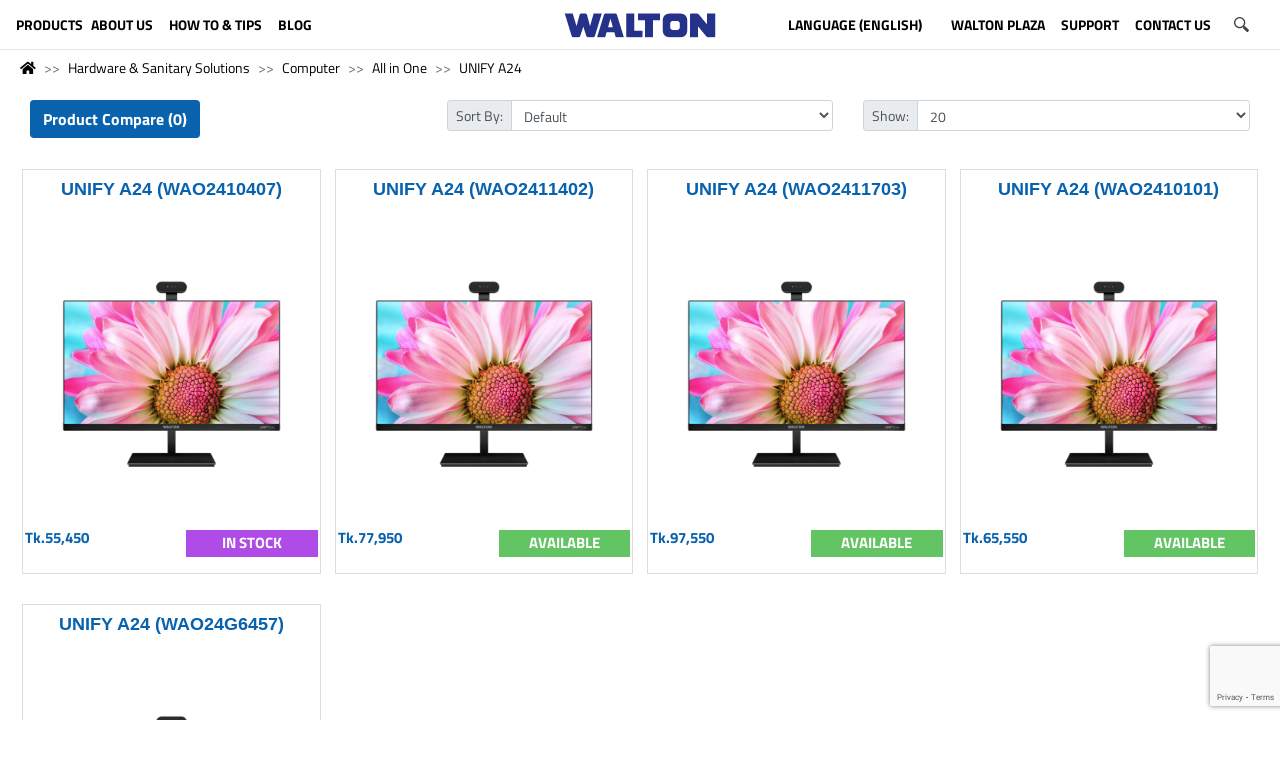

--- FILE ---
content_type: text/html; charset=utf-8
request_url: https://waltonbd.com/hardware-sanitary-solutions/computer/all-in-one/unify-a24
body_size: 14419
content:
<!DOCTYPE html>
<!--[if IE]><![endif]-->
<!--[if IE 8 ]>
<html dir="ltr" lang="en" class="ie8"><![endif]-->
<!--[if IE 9 ]>
<html dir="ltr" lang="en" class="ie9"><![endif]-->
<!--[if (gt IE 9)|!(IE)]><!-->
<html dir="ltr" lang="en">
<!--<![endif]-->
<head>
    <meta http-equiv="Content-Type" content="text/html; charset=utf-8">

    <!-- google merchant center -->
    <meta name="google-site-verification" content="worxGdYDUCC6olscO8BGRLcSQb6mHn0Asx6CPMYT_7E" />


    <!--<meta name="p:domain_verify" content="210479d1e8ed97b047c36ae13aaa8dcf"/>-->
    <meta name="p:domain_verify" content="8ec1f853b08323407b843b82d43e1cdd"/>
    <meta name="viewport" content="width=device-width, height=device-height, initial-scale=1.0">
    <meta http-equiv="X-UA-Compatible" content="IE=edge">
    <meta name="theme-color" content="#33A3DC"/>

    <meta property="og:title" content="UNIFY A24">
    <meta property="og:description" content="">
    <meta property="og:image" content="https://waltonbd.com/image/catalog/new_website/icon/logo/social_link_share_logo.jpg">

    <title>UNIFY A24</title>

    <base href="https://waltonbd.com/"/>        <link href="https://waltonbd.com/unify-a24" rel="canonical"/>        <link href="https://waltonbd.com/image/catalog/new_website/icon/logo/favicon-16x16.png" rel="icon"/>
    <!-- Stylesheet -->
    <link rel="stylesheet" href="https://cdnjs.cloudflare.com/ajax/libs/uikit/3.1.9/css/uikit.min.css"/>
    <link rel="stylesheet" href="https://maxcdn.bootstrapcdn.com/bootstrap/4.3.1/css/bootstrap.min.css">
    <link rel="stylesheet" href="https://cdn.datatables.net/1.10.20/css/dataTables.bootstrap4.min.css">
    <link rel="stylesheet" href="https://cdnjs.cloudflare.com/ajax/libs/OwlCarousel2/2.3.4/assets/owl.carousel.min.css">
    <link rel="stylesheet" href="https://cdnjs.cloudflare.com/ajax/libs/OwlCarousel2/2.3.4/assets/owl.theme.default.min.css">
    <link rel="stylesheet" href="https://use.fontawesome.com/releases/v5.6.3/css/all.css" integrity="sha384-UHRtZLI+pbxtHCWp1t77Bi1L4ZtiqrqD80Kn4Z8NTSRyMA2Fd33n5dQ8lWUE00s/" crossorigin="anonymous">
    <link rel="stylesheet" href="https://cdnjs.cloudflare.com/ajax/libs/animate.css/3.7.2/animate.min.css">
    <link rel="stylesheet" href="catalog/view/theme/waltonbd/css/btu.css">
    <link rel="stylesheet" href="catalog/view/theme/waltonbd/css/style.css">
    <link rel="stylesheet" href="catalog/view/theme/waltonbd/css/responsive.css">
    <!-- Stylesheet -->        <link href="catalog/view/javascript/prodoptimg.css" type="text/css" rel="stylesheet" media="screen"/>
    <script src="https://ajax.googleapis.com/ajax/libs/jquery/3.4.1/jquery.min.js"></script>
    <!--<script src="https://code.jquery.com/jquery-3.3.1.slim.min.js" integrity="sha384-q8i/X+965DzO0rT7abK41JStQIAqVgRVzpbzo5smXKp4YfRvH+8abtTE1Pi6jizo" crossorigin="anonymous"></script>-->

    <!-- Start Google analytics Code Added By Shihan -->
    <script>
        (function (i, s, o, g, r, a, m) {
            i['GoogleAnalyticsObject'] = r;
            i[r] = i[r] || function () {
                (i[r].q = i[r].q || []).push(arguments)
            }, i[r].l = 1 * new Date();
            a = s.createElement(o),
                    m = s.getElementsByTagName(o)[0];
            a.async = 1;
            a.src = g;
            m.parentNode.insertBefore(a, m)
        })(window, document, 'script', '//www.google-analytics.com/analytics.js', 'ga');

        ga('create', 'UA-59619246-1', 'auto');
        ga('send', 'pageview');
    </script>
    <!-- End Google analytics Code Added By Shihan -->


    <!-- Google tag (gtag.js) Hi-Tech Account -->
    <script async src="https://www.googletagmanager.com/gtag/js?id=G-GPHD42H1XP"></script>
    <script>
        window.dataLayer = window.dataLayer || [];
        function gtag(){dataLayer.push(arguments);}
        gtag('js', new Date());

        gtag('config', 'G-GPHD42H1XP');
    </script>


    <!-- Facebook Pixel Code added by Shihan-->
    <script>
        !function(f,b,e,v,n,t,s)
        {if(f.fbq)return;n=f.fbq=function(){n.callMethod?
                n.callMethod.apply(n,arguments):n.queue.push(arguments)};
            if(!f._fbq)f._fbq=n;n.push=n;n.loaded=!0;n.version='2.0';
            n.queue=[];t=b.createElement(e);t.async=!0;
            t.src=v;s=b.getElementsByTagName(e)[0];
            s.parentNode.insertBefore(t,s)}(window, document,'script',
                'https://connect.facebook.net/en_US/fbevents.js');
        fbq('init', '580167856179158');
        fbq('track', 'PageView');
    </script>
    <noscript><img height="1" width="1" style="display:none"
                   src="https://www.facebook.com/tr?id=580167856179158&ev=PageView&noscript=1"
        /></noscript>
    <!-- End Facebook Pixel Code -->

    <!-- Google Tag Manager -->
    <script>(function(w,d,s,l,i){w[l]=w[l]||[];w[l].push({'gtm.start':
                    new Date().getTime(),event:'gtm.js'});var f=d.getElementsByTagName(s)[0],
                j=d.createElement(s),dl=l!='dataLayer'?'&l='+l:'';j.async=true;j.src=
                'https://www.googletagmanager.com/gtm.js?id='+i+dl;f.parentNode.insertBefore(j,f);
        })(window,document,'script','dataLayer','GTM-MTNGT28');</script>
    <!-- End Google Tag Manager -->




    <!-- Google tag (gtag.js) -->
    <script async src="https://www.googletagmanager.com/gtag/js?id=G-2QN87H0QNH"></script>
    <script>
        window.dataLayer = window.dataLayer || [];
        function gtag(){dataLayer.push(arguments);}
        gtag('js', new Date());

        gtag('config', 'G-2QN87H0QNH');
    </script>




    <!-- MIXPANEL -->    <!-- MIXPANEL -->        <script src="catalog/view/javascript/prodoptimg.js" type="text/javascript"></script>
    <script type='text/javascript' src='https://www.google.com/recaptcha/api.js?render=6Ldu7QAVAAAAAGzoMnvHyJIAMputuuYWusKtc5Fy'></script>
    <script type='text/javascript' src='https://platform-api.sharethis.com/js/sharethis.js#property=60489b960e267500127ccb6b&product=inline-share-buttons' async='async'></script>
    <script type="application/ld+json">
        {
            "@context": "https://schema.org/",
            "@type": "Organization",
            "name": "Walton Group",
            "logo": "https://waltonbd.com/image/catalog/new_website/icon/logo/walton logo-update.svg",
            "url": "https://waltonbd.com/",
            "address": {
                "@type": "PostalAddress",
                "streetAddress": "Plot-1088, Block-I, Sabrina Sobhan Road P.O-Khilkhet, P.S-Vatara, Bashundhara R/A, Dhaka-1229.",
                "addressLocality": "Dhaka, Bangladesh",
                "addressRegion": "Dhaka",
                "postalCode": "1229",
                "addressCountry": "Bangladesh"
            },
            "sameAs": ["https://www.facebook.com/Waltonbd", "https://www.instagram.com/walton.bd/", "https://www.linkedin.com/company/walton-hi-tech-industries-limited./", "https://www.pinterest.com/waltongroupBD", "https://twitter.com/Walton_Group", "https://www.youtube.com/c/WaltonbdHIL"]
        }
    </script>
</head>
<body>
<!-- Google Tag Manager (noscript) -->
<noscript><iframe src="https://www.googletagmanager.com/ns.html?id=GTM-MTNGT28"
                  height="0" width="0" style="display:none;visibility:hidden"></iframe></noscript>
<!-- End Google Tag Manager (noscript) -->
<div class="container-fluid no-padding">
    <div class="row">
        <div class="col-sm-12">
            <header class="header-area mobile_menu_fix_top"><div class="row">
    <div class="col-sm-12">
        <div class="navbar navbar-expand" role="navigation">
            <div class="mobile_menu" id="myNavMenu">
                <ul class="navbar-nav justify-content-center">
                    <li class="nav-item dropdown position-static ">
                        <a class="nav-link dropdown w-100" id="dropdown001" data-toggle="dropdown" aria-haspopup="true" aria-expanded="false"><img src="https://waltonbd.com/catalog/view/theme/waltonbd/image/menu.svg" class="m-icon-size"></a>
                        <ul class="dropdown-menu custom_menu" aria-labelledby="dropdown001">
                            <img src="https://waltonbd.com/catalog/view/theme/waltonbd/image/close.svg" class="m-icon-size-close float-right" id="my-mobile-close-nav">                                        <li class="dropdown-item dropdown">
                                            <a href=""></a>
                                        </li>                                    <li class="dropdown-item dropdown">
                                        <a class="dropdown-toggle">Refrigerator &amp; Freezer</a>
                                        <ul class="dropdown-menu  position-static">                                                <li class="dropdown-item dropdown">
                                                    <a href="https://waltonbd.com/refrigerator-freezer/no-frost-refrigerator">No-Frost Refrigerator</a>
                                                </li>                                                <li class="dropdown-item dropdown">
                                                    <a href="https://waltonbd.com/refrigerator-freezer/direct-cool-refrigerator">Direct Cool Refrigerator</a>
                                                </li>                                                <li class="dropdown-item dropdown">
                                                    <a href="https://waltonbd.com/refrigerator-freezer/freezer">Freezer</a>
                                                </li>                                                <li class="dropdown-item dropdown">
                                                    <a href="https://waltonbd.com/refrigerator-freezer/beverage-cooler">Beverage Cooler</a>
                                                </li>                                                <li class="dropdown-item dropdown">
                                                    <a href="https://waltonbd.com/refrigerator-freezer/refrigerator-and-freezer-upcoming">Upcoming Refrigerator &amp; Freezer</a>
                                                </li>                                                <li class="dropdown-item dropdown">
                                                    <a href="https://waltonbd.com/refrigerator-freezer/refrigerator-how-to-and-tips">How to &amp; Tips</a>
                                                </li>                                                <li class="dropdown-item dropdown">
                                                    <a href="https://waltonbd.com/refrigerator-freezer/refrigerator-freezer-catalogs">Catalogs</a>
                                                </li>                                        </ul>

                                    </li>                                    <li class="dropdown-item dropdown">
                                        <a class="dropdown-toggle">Television</a>
                                        <ul class="dropdown-menu  position-static">                                                <li class="dropdown-item dropdown">
                                                    <a href="https://waltonbd.com/television/all-tv">All TV</a>
                                                </li>                                                <li class="dropdown-item dropdown">
                                                    <a href="https://waltonbd.com/television/4k-ultra-hd-tv">4K Ultra HD TV</a>
                                                </li>                                                <li class="dropdown-item dropdown">
                                                    <a href="https://waltonbd.com/television/smart-tv">SMART TV</a>
                                                </li>                                                <li class="dropdown-item dropdown">
                                                    <a href="https://waltonbd.com/television/led-tv">Basic LED TV</a>
                                                </li>                                                <li class="dropdown-item dropdown">
                                                    <a href="https://waltonbd.com/television/tv-accessories">TV Accessories</a>
                                                </li>                                                <li class="dropdown-item dropdown">
                                                    <a href="https://waltonbd.com/television/television-upcoming">Upcoming TV</a>
                                                </li>                                                <li class="dropdown-item dropdown">
                                                    <a href="https://waltonbd.com/television/eadvertising-display-software">eAdvertising Display Software</a>
                                                </li>                                                <li class="dropdown-item dropdown">
                                                    <a href="https://waltonbd.com/television/limited">Limited</a>
                                                </li>                                                <li class="dropdown-item dropdown">
                                                    <a href="https://waltonbd.com/television/export-journey">Export Journey</a>
                                                </li>                                                <li class="dropdown-item dropdown">
                                                    <a href="https://waltonbd.com/television/tv-video-tutorial">Video Tutorial</a>
                                                </li>                                                <li class="dropdown-item dropdown">
                                                    <a href="https://waltonbd.com/television/television-catalogs">Catalogs</a>
                                                </li>                                                <li class="dropdown-item dropdown">
                                                    <a href="https://waltonbd.com/television/exchange-offer-tv">Exchange Offer TV</a>
                                                </li>                                                <li class="dropdown-item dropdown">
                                                    <a href="https://waltonbd.com/index.php?route=product/category&amp;path=33_1037">Set Top Box</a>
                                                </li>                                                <li class="dropdown-item dropdown">
                                                    <a href="https://waltonbd.com/television/video-wall-matrix-display">Video Wall | Matrix Display</a>
                                                </li>                                        </ul>

                                    </li>                                    <li class="dropdown-item dropdown">
                                        <a class="dropdown-toggle">Air Conditioner</a>
                                        <ul class="dropdown-menu  position-static">                                                <li class="dropdown-item dropdown">
                                                    <a href="https://waltonbd.com/air-conditioner/split-ac">Split AC</a>
                                                </li>                                                <li class="dropdown-item dropdown">
                                                    <a href="https://waltonbd.com/air-conditioner/light-commercial-ac">Light Commercial AC</a>
                                                </li>                                                <li class="dropdown-item dropdown">
                                                    <a href="https://waltonbd.com/air-conditioner/industrial-hvac">Industrial HVAC</a>
                                                </li>                                                <li class="dropdown-item dropdown">
                                                    <a href="https://waltonbd.com/air-conditioner/ac-tips-and-tricks">AC Tips &amp; Tricks</a>
                                                </li>                                                <li class="dropdown-item dropdown">
                                                    <a href="https://waltonbd.com/air-conditioner/ac-catalogue">Catalogue</a>
                                                </li>                                                <li class="dropdown-item dropdown">
                                                    <a href="https://waltonbd.com/air-conditioner/user-manual">User Manual</a>
                                                </li>                                                <li class="dropdown-item dropdown">
                                                    <a href="https://waltonbd.com/air-conditioner/ac-archived">Archived</a>
                                                </li>                                                <li class="dropdown-item dropdown">
                                                    <a href="https://waltonbd.com/air-conditioner/upcoming-ac">Upcoming AC</a>
                                                </li>                                        </ul>

                                    </li>                                    <li class="dropdown-item dropdown">
                                        <a class="dropdown-toggle">Mobile</a>
                                        <ul class="dropdown-menu  position-static">                                                <li class="dropdown-item dropdown">
                                                    <a href="https://waltonbd.com/mobile/smart-phone">Smart Phone</a>
                                                </li>                                                <li class="dropdown-item dropdown">
                                                    <a href="https://waltonbd.com/mobile/feature-phone">Feature Phone</a>
                                                </li>                                                <li class="dropdown-item dropdown">
                                                    <a href="https://waltonbd.com/mobile/mobile-accessories">Accessories</a>
                                                </li>                                                <li class="dropdown-item dropdown">
                                                    <a href="https://waltonbd.com/mobile/mobile-upcoming">Upcoming</a>
                                                </li>                                        </ul>

                                    </li>                                    <li class="dropdown-item dropdown">
                                        <a class="dropdown-toggle">Computer</a>
                                        <ul class="dropdown-menu  position-static">                                                <li class="dropdown-item dropdown">
                                                    <a href="https://waltondigitech.com/products/security/access-control">Access Control Device</a>
                                                </li>                                                <li class="dropdown-item dropdown">
                                                    <a href="https://waltondigitech.com/products/all-in-one-pc">All in One</a>
                                                </li>                                                <li class="dropdown-item dropdown">
                                                    <a href="https://waltondigitech.com/products/display/interactive-display">Interactive Display</a>
                                                </li>                                                <li class="dropdown-item dropdown">
                                                    <a href="https://waltonbd.com/computer/mounting-bracket">Mounting Bracket</a>
                                                </li>                                                <li class="dropdown-item dropdown">
                                                    <a href="https://waltondigitech.com/products/laptop">Laptop</a>
                                                </li>                                                <li class="dropdown-item dropdown">
                                                    <a href="https://waltondigitech.com/products/accessories/laptop-carrier">Laptop Carrier</a>
                                                </li>                                                <li class="dropdown-item dropdown">
                                                    <a href="https://waltondigitech.com/products/desktop">Desktop PC</a>
                                                </li>                                                <li class="dropdown-item dropdown">
                                                    <a href="https://waltondigitech.com/products/network/wifi-router">WiFi Router</a>
                                                </li>                                                <li class="dropdown-item dropdown">
                                                    <a href="https://waltondigitech.com/products/accessories/card-reader">Card Reader</a>
                                                </li>                                                <li class="dropdown-item dropdown">
                                                    <a href="https://waltondigitech.com/products/accessories/keyboard">Keyboard</a>
                                                </li>                                                <li class="dropdown-item dropdown">
                                                    <a href="https://waltonbd.com/computer/pcba">PCBA</a>
                                                </li>                                                <li class="dropdown-item dropdown">
                                                    <a href="https://waltondigitech.com/products/power/power-bank">Power Bank</a>
                                                </li>                                                <li class="dropdown-item dropdown">
                                                    <a href="https://waltondigitech.com/products/kids-products/digital-writing-pad">Digital Writing Pad</a>
                                                </li>                                                <li class="dropdown-item dropdown">
                                                    <a href="https://waltondigitech.com/products/tablet">Tablet</a>
                                                </li>                                                <li class="dropdown-item dropdown">
                                                    <a href="https://waltondigitech.com/products/display/monitor">Monitor</a>
                                                </li>                                                <li class="dropdown-item dropdown">
                                                    <a href="https://waltondigitech.com/products/component/cooler">Liquid Cooler</a>
                                                </li>                                                <li class="dropdown-item dropdown">
                                                    <a href="https://waltondigitech.com/products/accessories">Memory Devices</a>
                                                </li>                                                <li class="dropdown-item dropdown">
                                                    <a href="https://waltondigitech.com/products/accessories/mouse">Mouse</a>
                                                </li>                                                <li class="dropdown-item dropdown">
                                                    <a href="https://waltondigitech.com/products/accessories/mouse-pad">Mouse Pad</a>
                                                </li>                                                <li class="dropdown-item dropdown">
                                                    <a href="https://waltondigitech.com/products/component/power-supply">Power Supply Unit</a>
                                                </li>                                                <li class="dropdown-item dropdown">
                                                    <a href="https://waltondigitech.com/products/printer">Printer</a>
                                                </li>                                                <li class="dropdown-item dropdown">
                                                    <a href="https://waltondigitech.com/products/power/ups">UPS</a>
                                                </li>                                                <li class="dropdown-item dropdown">
                                                    <a href="https://waltondigitech.com/products/network/network-switch">Networking Switch</a>
                                                </li>                                                <li class="dropdown-item dropdown">
                                                    <a href="https://waltondigitech.com/products/music/earphone">Earphone</a>
                                                </li>                                                <li class="dropdown-item dropdown">
                                                    <a href="https://waltondigitech.com/products/display/projector">Projector</a>
                                                </li>                                                <li class="dropdown-item dropdown">
                                                    <a href="https://waltondigitech.com/products/accessories/web-cam">Webcam</a>
                                                </li>                                                <li class="dropdown-item dropdown">
                                                    <a href="https://waltondigitech.com/products/accessories/pendrive">Pendrive</a>
                                                </li>                                                <li class="dropdown-item dropdown">
                                                    <a href="https://waltondigitech.com/products/accessories/usb-hub">HUB</a>
                                                </li>                                                <li class="dropdown-item dropdown">
                                                    <a href="https://waltondigitech.com/products/music/speaker">Speaker</a>
                                                </li>                                                <li class="dropdown-item dropdown">
                                                    <a href="https://waltonbd.com/computer/computer-upcoming">Upcoming</a>
                                                </li>                                                <li class="dropdown-item dropdown">
                                                    <a href="https://waltonbd.com/computer/security">Security</a>
                                                </li>                                                <li class="dropdown-item dropdown">
                                                    <a href="https://waltonbd.com/computer/solar-hybrid-ips">Solar Hybrid IPS</a>
                                                </li>                                                <li class="dropdown-item dropdown">
                                                    <a href="https://waltondigitech.com/products/lifestyle/smart-watch">Smart Watch</a>
                                                </li>                                                <li class="dropdown-item dropdown">
                                                    <a href="https://waltondigitech.com/products/accessories/cable-converter">Cable</a>
                                                </li>                                                <li class="dropdown-item dropdown">
                                                    <a href="https://waltonplaza.com.bd/global-product/list/cctv?uid=C-KMFSCF&amp;type=category&amp;from=megamenu&amp;isIgnoreFilterOption=true">CCTV</a>
                                                </li>                                                <li class="dropdown-item dropdown">
                                                    <a href="https://waltondigitech.com/products/music/headphone">Headphone</a>
                                                </li>                                                <li class="dropdown-item dropdown">
                                                    <a href="https://waltondigitech.com/products/lifestyle/smart-fitness-scale">Smart Fitness Scale</a>
                                                </li>                                                <li class="dropdown-item dropdown">
                                                    <a href="https://waltonbd.com/computer/windows-pc-module-ops">Windows PC Module (OPS)</a>
                                                </li>                                                <li class="dropdown-item dropdown">
                                                    <a href="https://waltonbd.com/computer/digital-signage-display">Digital Signage Display</a>
                                                </li>                                                <li class="dropdown-item dropdown">
                                                    <a href="https://waltonbd.com/computer/archived">Archived</a>
                                                </li>                                        </ul>

                                    </li>                                    <li class="dropdown-item dropdown">
                                        <a class="dropdown-toggle">E-Bike</a>
                                        <ul class="dropdown-menu  position-static">                                                <li class="dropdown-item dropdown">
                                                    <a href="https://waltondigitech.com/products/e-bike">Takyon</a>
                                                </li>                                        </ul>

                                    </li>                                    <li class="dropdown-item dropdown">
                                        <a class="dropdown-toggle">Microwave and Electric Oven</a>
                                        <ul class="dropdown-menu  position-static">                                                <li class="dropdown-item dropdown">
                                                    <a href="https://waltonbd.com/microwave-and-electric-oven/microwave-oven">Microwave Oven</a>
                                                </li>                                                <li class="dropdown-item dropdown">
                                                    <a href="https://waltonbd.com/microwave-and-electric-oven/electric-oven">Electric Oven</a>
                                                </li>                                                <li class="dropdown-item dropdown">
                                                    <a href="https://waltonbd.com/microwave-and-electric-oven/tutorial-and-review-video">Tutorial and Review Video</a>
                                                </li>                                        </ul>

                                    </li>                                    <li class="dropdown-item dropdown">
                                        <a class="dropdown-toggle">Blender and Mixer Grinder</a>
                                        <ul class="dropdown-menu  position-static">                                                <li class="dropdown-item dropdown">
                                                    <a href="https://waltonbd.com/blender-and-mixer-grinder/blender">Blender and Juicer</a>
                                                </li>                                                <li class="dropdown-item dropdown">
                                                    <a href="https://waltonbd.com/blender-and-mixer-grinder/mixer-grinder">Mixer Grinder</a>
                                                </li>                                        </ul>

                                    </li>                                    <li class="dropdown-item dropdown">
                                        <a class="dropdown-toggle">Washing Machine</a>
                                        <ul class="dropdown-menu  position-static">                                                <li class="dropdown-item dropdown">
                                                    <a href="https://waltonbd.com/washing-machine/automatic-front-load">Automatic Front Load</a>
                                                </li>                                                <li class="dropdown-item dropdown">
                                                    <a href="https://waltonbd.com/washing-machine/automatic-top-load">Automatic Top load</a>
                                                </li>                                                <li class="dropdown-item dropdown">
                                                    <a href="https://waltonbd.com/washing-machine/semi-automatic">Semi-Automatic</a>
                                                </li>                                                <li class="dropdown-item dropdown">
                                                    <a href="https://waltonbd.com/washing-machine/washing-machine-tutorial-and-review-video">Tutorial and Review Video</a>
                                                </li>                                        </ul>

                                    </li>                                    <li class="dropdown-item dropdown">
                                        <a class="dropdown-toggle">Water Heater (Geyser)</a>
                                        <ul class="dropdown-menu  position-static">                                                <li class="dropdown-item dropdown">
                                                    <a href="https://waltonbd.com/water-heater-geyser/storage">Storage</a>
                                                </li>                                                <li class="dropdown-item dropdown">
                                                    <a href="https://waltonbd.com/water-heater-geyser/Instant">Instant</a>
                                                </li>                                                <li class="dropdown-item dropdown">
                                                    <a href="https://waltonbd.com/water-heater-geyser/accessories">Accessories</a>
                                                </li>                                        </ul>

                                    </li>                                    <li class="dropdown-item dropdown">
                                        <a class="dropdown-toggle">Home Appliances</a>
                                        <ul class="dropdown-menu  position-static">                                                <li class="dropdown-item dropdown">
                                                    <a href="https://waltonbd.com/home-appliances/cooler-and-heater-combo">Cooler &amp; Heater Combo</a>
                                                </li>                                                <li class="dropdown-item dropdown">
                                                    <a href="https://waltonbd.com/home-appliances/iron">Iron</a>
                                                </li>                                                <li class="dropdown-item dropdown">
                                                    <a href="https://waltonbd.com/home-appliances/kettle-electric">Kettle (Electric)</a>
                                                </li>                                                <li class="dropdown-item dropdown">
                                                    <a href="https://waltonbd.com/home-appliances/air-cooler">Air Cooler</a>
                                                </li>                                                <li class="dropdown-item dropdown">
                                                    <a href="https://waltonbd.com/home-appliances/rechargeable-lamp-torch">Rechargeable Lamp &amp; Torch</a>
                                                </li>                                                <li class="dropdown-item dropdown">
                                                    <a href="https://waltonbd.com/home-appliances/room-heater">Room Heater</a>
                                                </li>                                                <li class="dropdown-item dropdown">
                                                    <a href="https://waltonbd.com/home-appliances/toaster-cake-sandwich-maker">Toaster, Cake &amp; Sandwich Maker</a>
                                                </li>                                                <li class="dropdown-item dropdown">
                                                    <a href="https://waltonbd.com/home-appliances/trimmer-shaver-hair-clipper">Trimmer, Shaver &amp; Hair Clipper</a>
                                                </li>                                                <li class="dropdown-item dropdown">
                                                    <a href="https://waltonbd.com/home-appliances/voltage-stabilizer-protector">Voltage Stabilizer &amp; Protector</a>
                                                </li>                                                <li class="dropdown-item dropdown">
                                                    <a href="https://waltonbd.com/home-appliances/water-purifier-dispenser">Water Purifier &amp; Dispenser</a>
                                                </li>                                        </ul>

                                    </li>                                    <li class="dropdown-item dropdown">
                                        <a class="dropdown-toggle">Kitchen Appliances</a>
                                        <ul class="dropdown-menu  position-static">                                                <li class="dropdown-item dropdown">
                                                    <a href="https://waltonbd.com/kitchen-appliances/gas-stove">Gas stove</a>
                                                </li>                                                <li class="dropdown-item dropdown">
                                                    <a href="https://waltonbd.com/kitchen-appliances/hotpot">Hotpot</a>
                                                </li>                                                <li class="dropdown-item dropdown">
                                                    <a href="https://waltonbd.com/kitchen-appliances/rice-cooker-electric">Rice Cooker (Electric)</a>
                                                </li>                                                <li class="dropdown-item dropdown">
                                                    <a href="https://waltonbd.com/kitchen-appliances/hot-plate-cooker">Hot Plate Cooker</a>
                                                </li>                                                <li class="dropdown-item dropdown">
                                                    <a href="https://waltonbd.com/kitchen-appliances/induction-cooker">Induction Cooker</a>
                                                </li>                                                <li class="dropdown-item dropdown">
                                                    <a href="https://waltonbd.com/kitchen-appliances/infrared-cooker">Infrared Cooker</a>
                                                </li>                                                <li class="dropdown-item dropdown">
                                                    <a href="https://waltonbd.com/kitchen-appliances/kitchen-cookware">Kitchen Cookware</a>
                                                </li>                                                <li class="dropdown-item dropdown">
                                                    <a href="https://waltonbd.com/kitchen-appliances/pressure-cooker-electric-manual">Pressure Cooker</a>
                                                </li>                                                <li class="dropdown-item dropdown">
                                                    <a href="https://waltonbd.com/kitchen-appliances/air-fryer">Air Fryer</a>
                                                </li>                                                <li class="dropdown-item dropdown">
                                                    <a href="https://waltonbd.com/kitchen-appliances/kitchen-hood">Kitchen Hood</a>
                                                </li>                                                <li class="dropdown-item dropdown">
                                                    <a href="https://waltonbd.com/kitchen-appliances/multi-cooker-electric">Multi Cooker ( Electric )</a>
                                                </li>                                                <li class="dropdown-item dropdown">
                                                    <a href="https://waltonbd.com/kitchen-appliances/kitchen-appliances-tutorial-and-review-video">Tutorial and Review Video</a>
                                                </li>                                        </ul>

                                    </li>                                    <li class="dropdown-item dropdown">
                                        <a class="dropdown-toggle">Fan</a>
                                        <ul class="dropdown-menu  position-static">                                                <li class="dropdown-item dropdown">
                                                    <a href="https://waltonbd.com/fan/bldc-ceiling-fan">BLDC Ceiling Fan</a>
                                                </li>                                                <li class="dropdown-item dropdown">
                                                    <a href="https://waltonbd.com/fan/rechargeable-ceiling-fan">Rechargeable Ceiling Fan</a>
                                                </li>                                                <li class="dropdown-item dropdown">
                                                    <a href="https://waltonbd.com/fan/ceiling-fan">Ceiling Fan</a>
                                                </li>                                                <li class="dropdown-item dropdown">
                                                    <a href="https://waltonbd.com/fan/ceiling-fan-mega">Ceiling Fan (Mega)</a>
                                                </li>                                                <li class="dropdown-item dropdown">
                                                    <a href="https://waltonbd.com/fan/rechargeable-fan">Rechargeable Fan</a>
                                                </li>                                                <li class="dropdown-item dropdown">
                                                    <a href="https://waltonbd.com/fan/rechargeable-wall-fan">Rechargeable Wall Fan</a>
                                                </li>                                                <li class="dropdown-item dropdown">
                                                    <a href="https://waltonbd.com/fan/pedestal-fan">Pedestal Fan</a>
                                                </li>                                                <li class="dropdown-item dropdown">
                                                    <a href="https://waltonbd.com/fan/floor-fan">Floor Fan</a>
                                                </li>                                                <li class="dropdown-item dropdown">
                                                    <a href="https://waltonbd.com/fan/tornado-fan">Tornado Fan</a>
                                                </li>                                                <li class="dropdown-item dropdown">
                                                    <a href="https://waltonbd.com/fan/wall-fan">Wall Fan</a>
                                                </li>                                                <li class="dropdown-item dropdown">
                                                    <a href="https://waltonbd.com/fan/table-fan">Table Fan</a>
                                                </li>                                                <li class="dropdown-item dropdown">
                                                    <a href="https://waltonbd.com/fan/exhaust-fan">Exhaust Fan</a>
                                                </li>                                                <li class="dropdown-item dropdown">
                                                    <a href="https://waltonbd.com/fan/net-fan">Net Fan</a>
                                                </li>                                                <li class="dropdown-item dropdown">
                                                    <a href="https://waltonbd.com/fan/ceiling-mounted-orbit">Ceiling Mounted Orbit Fan</a>
                                                </li>                                                <li class="dropdown-item dropdown">
                                                    <a href="https://waltonbd.com/fan/electric-motor">Electric Motor</a>
                                                </li>                                                <li class="dropdown-item dropdown">
                                                    <a href="https://waltonbd.com/fan/car-fan">Car Fan</a>
                                                </li>                                                <li class="dropdown-item dropdown">
                                                    <a href="https://waltonbd.com/fan/fan-tips-and-tricks">How to &amp; Tips</a>
                                                </li>                                                <li class="dropdown-item dropdown">
                                                    <a href="https://waltonbd.com/fan/fan-catalogs">Catalogs</a>
                                                </li>                                                <li class="dropdown-item dropdown">
                                                    <a href="https://waltonbd.com/product-filter?cat=193">New Arrival</a>
                                                </li>                                        </ul>

                                    </li>                                    <li class="dropdown-item dropdown">
                                        <a class="dropdown-toggle">LED Light</a>
                                        <ul class="dropdown-menu  position-static">                                                <li class="dropdown-item dropdown">
                                                    <a href="https://waltonbd.com/led-light/led-bulb">LED Bulb</a>
                                                </li>                                                <li class="dropdown-item dropdown">
                                                    <a href="https://waltonbd.com/led-light/rechargeable-led">Rechargeable LED</a>
                                                </li>                                                <li class="dropdown-item dropdown">
                                                    <a href="https://waltonbd.com/led-light/smart-light">Smart Light</a>
                                                </li>                                                <li class="dropdown-item dropdown">
                                                    <a href="https://waltonbd.com/led-light/solar-solution">Solar Solution</a>
                                                </li>                                                <li class="dropdown-item dropdown">
                                                    <a href="https://waltonbd.com/led-light/portable-light">Portable Light</a>
                                                </li>                                                <li class="dropdown-item dropdown">
                                                    <a href="https://waltonbd.com/led-light/outdoor-light">Outdoor Light</a>
                                                </li>                                                <li class="dropdown-item dropdown">
                                                    <a href="https://waltonbd.com/led-light/led-light-catalogs">Catalogs</a>
                                                </li>                                                <li class="dropdown-item dropdown">
                                                    <a href="https://waltonbd.com/product-filter?cat=202">New Arrival</a>
                                                </li>                                        </ul>

                                    </li>                                    <li class="dropdown-item dropdown">
                                        <a class="dropdown-toggle">Electrical Accessories</a>
                                        <ul class="dropdown-menu  position-static">                                                <li class="dropdown-item dropdown">
                                                    <a href="https://waltonbd.com/switch-sockets/electrical-accessories-catalogue">Electrical Accessories Catalogue</a>
                                                </li>                                                <li class="dropdown-item dropdown">
                                                    <a href="https://waltonbd.com/switch-sockets/gang-switches">Gang Switches</a>
                                                </li>                                                <li class="dropdown-item dropdown">
                                                    <a href="https://waltonbd.com/switch-sockets/piano-switches">Piano Switches</a>
                                                </li>                                                <li class="dropdown-item dropdown">
                                                    <a href="https://waltonbd.com/switch-sockets/circuit-breaker">Circuit Breaker</a>
                                                </li>                                                <li class="dropdown-item dropdown">
                                                    <a href="https://waltonbd.com/switch-sockets/db-box">DB Box</a>
                                                </li>                                                <li class="dropdown-item dropdown">
                                                    <a href="https://waltonbd.com/switch-sockets/smart-switch">Smart Switch</a>
                                                </li>                                                <li class="dropdown-item dropdown">
                                                    <a href="https://waltonbd.com/switch-sockets/extension-socket">Extension Socket</a>
                                                </li>                                                <li class="dropdown-item dropdown">
                                                    <a href="https://waltonbd.com/switch-sockets/fan-hook-box">Fan Hook Box</a>
                                                </li>                                                <li class="dropdown-item dropdown">
                                                    <a href="https://waltonbd.com/switch-sockets/holders-ceiling-rose">Holders &amp; Ceiling Rose</a>
                                                </li>                                                <li class="dropdown-item dropdown">
                                                    <a href="https://waltonbd.com/switch-sockets/upvc-electric-pipe-and-fittings">uPVC Electric Pipe and Fittings</a>
                                                </li>                                                <li class="dropdown-item dropdown">
                                                    <a href="https://waltonbd.com/switch-sockets/switch-sockets-accessories">Accessories</a>
                                                </li>                                                <li class="dropdown-item dropdown">
                                                    <a href="https://waltonbd.com/switch-sockets/hardware-accessories">Hardware &amp; Accessories</a>
                                                </li>                                                <li class="dropdown-item dropdown">
                                                    <a href="https://waltonbd.com/switch-sockets/capacitor">Capacitor</a>
                                                </li>                                                <li class="dropdown-item dropdown">
                                                    <a href="https://waltonbd.com/index.php?route=product/category&amp;path=207_1156">Motor Capacitor</a>
                                                </li>                                                <li class="dropdown-item dropdown">
                                                    <a href="https://waltonbd.com/product-filter?cat=207">New Arrival</a>
                                                </li>                                        </ul>

                                    </li>                                    <li class="dropdown-item dropdown">
                                        <a class="dropdown-toggle">Cables</a>
                                        <ul class="dropdown-menu  position-static">                                                <li class="dropdown-item dropdown">
                                                    <a href="https://waltonbd.com/cables/medium-voltage-cable-mv">Medium Voltage Cable (MV)</a>
                                                </li>                                                <li class="dropdown-item dropdown">
                                                    <a href="https://waltonbd.com/cables/low-voltage-cable-lt">Low Voltage Cable (LT)</a>
                                                </li>                                                <li class="dropdown-item dropdown">
                                                    <a href="https://waltonbd.com/cables/fire-survival">Fire Survival Cable</a>
                                                </li>                                                <li class="dropdown-item dropdown">
                                                    <a href="https://waltonbd.com/cables/buildingwire">Building Wire</a>
                                                </li>                                                <li class="dropdown-item dropdown">
                                                    <a href="https://waltonbd.com/cables/submersible">Submersible Cable</a>
                                                </li>                                                <li class="dropdown-item dropdown">
                                                    <a href="https://waltonbd.com/cables/dc-cable">DC Cable</a>
                                                </li>                                                <li class="dropdown-item dropdown">
                                                    <a href="https://waltonbd.com/cables/communication-cable">Communication Cable</a>
                                                </li>                                                <li class="dropdown-item dropdown">
                                                    <a href="https://waltonbd.com/cables/instrumentation">Instrumentation Cable</a>
                                                </li>                                                <li class="dropdown-item dropdown">
                                                    <a href="https://drive.google.com/file/d/1Mnec0L7H7mCNwXBAGgmJipn0ENKVNTjT/view?usp=sharing">Cables Master Catalogue</a>
                                                </li>                                        </ul>

                                    </li>                                    <li class="dropdown-item dropdown">
                                        <a class="dropdown-toggle">Lift</a>
                                        <ul class="dropdown-menu  position-static">                                                <li class="dropdown-item dropdown">
                                                    <a href="https://lift.waltonbd.com/">Lift Website</a>
                                                </li>                                                <li class="dropdown-item dropdown">
                                                    <a href="https://waltonbd.com/elevator/passenger-elevator">Passenger Lift</a>
                                                </li>                                                <li class="dropdown-item dropdown">
                                                    <a href="https://waltonbd.com/elevator/cargo-elevator">Cargo Lift</a>
                                                </li>                                        </ul>

                                    </li>                                    <li class="dropdown-item dropdown">
                                        <a class="dropdown-toggle">Compressor</a>
                                        <ul class="dropdown-menu  position-static">                                                <li class="dropdown-item dropdown">
                                                    <a href="https://waltonbd.com/walton-compressor/walpha-series">Walpha Series</a>
                                                </li>                                                <li class="dropdown-item dropdown">
                                                    <a href="https://waltonbd.com/walton-compressor/kappa-series">Kappa Series</a>
                                                </li>                                        </ul>

                                    </li>                                    <li class="dropdown-item dropdown">
                                        <a class="dropdown-toggle">Battery</a>
                                        <ul class="dropdown-menu  position-static">                                                <li class="dropdown-item dropdown">
                                                    <a href="https://waltonbd.com/battery/passenger-car-battery">Passenger Car Battery</a>
                                                </li>                                                <li class="dropdown-item dropdown">
                                                    <a href="https://waltonbd.com/battery/online-ups-battery">Online UPS Battery</a>
                                                </li>                                                <li class="dropdown-item dropdown">
                                                    <a href="https://waltonbd.com/battery/small-size">Small Size</a>
                                                </li>                                                <li class="dropdown-item dropdown">
                                                    <a href="https://waltonbd.com/battery/medium-size">Medium Size</a>
                                                </li>                                                <li class="dropdown-item dropdown">
                                                    <a href="https://waltonbd.com/battery/motorcycle-battery">Motorcycle Battery</a>
                                                </li>                                        </ul>

                                    </li>                                    <li class="dropdown-item dropdown">
                                        <a class="dropdown-toggle">Hardware &amp; Sanitary Solutions</a>
                                        <ul class="dropdown-menu  position-static">                                                <li class="dropdown-item dropdown">
                                                    <a href="https://waltonbd.com/hardware-sanitary-solutions/generator">Generator</a>
                                                </li>                                                <li class="dropdown-item dropdown">
                                                    <a href="https://waltonbd.com/hardware-sanitary-solutions/water-pump">Water Pump</a>
                                                </li>                                                <li class="dropdown-item dropdown">
                                                    <a href="https://waltonbd.com/hardware-sanitary-solutions/weight-machine">Weight Machine</a>
                                                </li>                                        </ul>

                                    </li>                                    <li class="dropdown-item dropdown">
                                        <a class="dropdown-toggle">Industrial Solutions</a>
                                        <ul class="dropdown-menu  position-static">                                                <li class="dropdown-item dropdown">
                                                    <a href="https://waltonbd.com/industrial-solutions/compressor">Compressor</a>
                                                </li>                                                <li class="dropdown-item dropdown">
                                                    <a href="https://waltonbd.com/industrial-solutions/plastic-chemical-components">Plastic &amp; Chemical Components</a>
                                                </li>                                                <li class="dropdown-item dropdown">
                                                    <a href="https://waltonbd.com/industrial-solutions/fasteners">Fasteners</a>
                                                </li>                                                <li class="dropdown-item dropdown">
                                                    <a href="https://waltonbd.com/industrial-solutions/electric-component">Electric Component</a>
                                                </li>                                                <li class="dropdown-item dropdown">
                                                    <a href="https://waltonbd.com/industrial-solutions/light-guide-diffuser-plate">Light Guide &amp; Diffuser Plate</a>
                                                </li>                                                <li class="dropdown-item dropdown">
                                                    <a href="https://waltonbd.com/industrial-solutions/mechanical-component">Mechanical Component</a>
                                                </li>                                                <li class="dropdown-item dropdown">
                                                    <a href="https://waltonbd.com/industrial-solutions/hot-melt-adhesive">Hot Melt Adhesive</a>
                                                </li>                                                <li class="dropdown-item dropdown">
                                                    <a href="https://waltonbd.com/industrial-solutions/masterbatches">Masterbatches</a>
                                                </li>                                                <li class="dropdown-item dropdown">
                                                    <a href="https://waltonbd.com/industrial-solutions/mould-and-die">Mould &amp; Die</a>
                                                </li>                                        </ul>

                                    </li>                                        <li class="dropdown-item dropdown">
                                            <a href="https://waltonbd.com/pcb">PCB</a>
                                        </li>                                    <li class="dropdown-item dropdown">
                                        <a class="dropdown-toggle">Hardware Items</a>
                                        <ul class="dropdown-menu  position-static">                                                <li class="dropdown-item dropdown">
                                                    <a href="https://waltonbd.com/hardware-items/fastener">Fasteners</a>
                                                </li>                                        </ul>

                                    </li>                        </ul>
                    </li>
                    <li class="nav-item">
                        <!-- <a href="https://eplaza.waltonbd.com/" class="nav-link"><img src="https://waltonbd.com/catalog/view/theme/waltonbd/image/ecommerce.svg" class="m-icon-size"></a>-->
                        <a href="https://waltonplaza.com.bd/" class="nav-link"><img src="https://waltonbd.com/catalog/view/theme/waltonbd/image/ecommerce.svg" class="m-icon-size"></a>
                    </li>
                    <li class="nav-item">
                        <a href="https://waltonbd.com/how-to-and-tips" class="nav-link"><img src="https://waltonbd.com/image/catalog/how-to-and-tips/tips.svg" class="m-icon-size"></a>
                    </li>
                    <li class="nav-item dropdown position-static ">
                        <a class="nav-link dropdown" id="dropdown3" data-toggle="dropdown"><img src="https://waltonbd.com/catalog/view/theme/waltonbd/image/about.svg" class="m-icon-size"></a>
                        <ul class="dropdown-menu custom_menu" aria-labelledby="dropdown3">
                            <img src="https://waltonbd.com/catalog/view/theme/waltonbd/image/close.svg" class="m-icon-size-close float-right" id="my-mobile-close-nav">
                            <li class="dropdown-item dropdown">
                                <a href="tel:+16267">Help Line: 16267</a>
                            </li>
                            <li class="dropdown-item dropdown">
                                <a href="tel:08000016267">Toll Free: 08000016267</a>
                            </li>
                            <li class="dropdown-item dropdown">
                                <a href="about">About</a>
                            </li>
                            <li class="dropdown-item dropdown">
                                <a href="accreditation">Accreditation</a>
                            </li>
                            <li class="dropdown-item dropdown">
                                <a href="index.php?route=extension/d_blog_module/category&category_id=10">Awards</a>
                            </li>
                            <li class="dropdown-item dropdown">
                                <a href="Certificates">Certificates</a>
                            </li>
                            <li class="dropdown-item dropdown">
                                <a href="Global-Operation">Global Operation</a>
                            </li>
                            <li class="dropdown-item dropdown">
                                <a href="Message-from-Chairman">Message from Chairman</a>
                            </li>
                            <li class="dropdown-item dropdown">
                                <a href="sales-outlet">Store Locator</a>
                            </li>
                            <li class="dropdown-item dropdown">
                                <a href="https://waltonplaza.com.bd/plaza-list" target="_blank">Sales Outlet </a>
                            </li>
                            <li class="dropdown-item dropdown">
                                <a href="sales-outlet">Customer Care</a>
                            </li>
                            <li class="dropdown-item dropdown">
                                <a href="service-request">Service Request</a>
                            </li>
                            <li class="dropdown-item dropdown">
                                <a href="csm-status">Service Status</a>
                            </li>
                            <li class="dropdown-item dropdown">
                                <a href="contact">Contact Us</a>
                            </li>
                            <li class="dropdown-item dropdown">
                                <a href="about-product-registration">About Product Registration</a>
                            </li>
                        </ul>
                    </li>
                    <li class="nav-item_ mobile_logo_padding" style="margin: 2px 30px;">
                        <a href="https://waltonbd.com/" class="nav-link">
                            <img src="https://waltonbd.com/image/catalog/new_website/icon/logo/m-logo-new.svg" title="WALTON AT EVERY HOME" alt="WALTON AT EVERY HOME" class="m-icon-size">
                        </a>
                    </li><div class="desktop-show">        <form action="https://waltonbd.com/index.php?route=common/language/language" method="post" enctype="multipart/form-data" id="form-language">
            <div class="_btn-group">
                <a class="btn btn-link dropdown-toggle" data-toggle="dropdown">                            <span class="nav-link hidden-xs hidden-sm hidden-md" style="font-size: 14px;margin-top: 1px;">Language (English)</span>                </a>
                <ul class="dropdown-menu">                        <li>
                            <a class="nav-link language-select" type="button" name="en-gb">English</a>
                        </li>                        <li>
                            <a class="nav-link language-select" type="button" name="bn-bd">Bangla</a>
                        </li>                </ul>
            </div>
            <input type="hidden" name="code" value="" />
            <input type="hidden" name="redirect" value="https://waltonbd.com/hardware-sanitary-solutions/computer/all-in-one/unify-a24?_route_=hardware-sanitary-solutions%2Fcomputer%2Fall-in-one%2Funify-a24" />
        </form></div>

<div class="mobile-show">        <form action="https://waltonbd.com/index.php?route=common/language/language" method="post" enctype="multipart/form-data" id="form-language-mobile">
            <li class="nav-item dropdown position-static text-center">
                <a class="nav-link dropdown" id="dropdown5" data-toggle="dropdown"><img src="https://waltonbd.com/image/catalog/icon/Globe.png" class="" style="width:60%"></a>
                <div class="dropdown-menu dropdown_submenu w-100 submenu_background" aria-labelledby="dropdown5">
                    <div class="btn-group">                                <a class="language-select btn btn-primary" style="background-color:blue; color:white;" name="en-gb">English</a>                                <a class="language-select btn btn-primary" style="background-color:black; color:white;" name="bn-bd">Bangla</a>                    </div>
                </div>
            </li>
            <input type="hidden" name="code" value="" />
            <input type="hidden" name="redirect" value="https://waltonbd.com/hardware-sanitary-solutions/computer/all-in-one/unify-a24?_route_=hardware-sanitary-solutions%2Fcomputer%2Fall-in-one%2Funify-a24" />
        </form></div>
                    <!-- <li class="nav-item text-center">
						 <a href="https://jobs.waltonbd.com" target="_blank" class="nav-link"><img src="https://waltonbd.com/image/catalog/icon/job.png" class="" style="width:60%"></a>
					 </li>-->
                    <li class="nav-item text-center">
                        <a href="contact" class="nav-link"><img src="https://waltonbd.com/image/catalog/icon/Phone.png" class="" style="width:60%"></a>
                    </li>
                    <li class="nav-item dropdown position-static">
                        <a class="nav-link dropdown" id="dropdown5" data-toggle="dropdown"><img src="https://waltonbd.com/catalog/view/theme/waltonbd/image/search.svg" class="m-icon-size"></a>
                        <div class="dropdown-menu dropdown_submenu w-100 submenu_background" aria-labelledby="dropdown5">
                            <!-- Search form -->
                            <div class="form-inline active-cyan-4 justify-content-center" id="search">
                                <input class="form-control form-control-sm mr-3 w-75" type="text" placeholder="Search..."
                                       aria-label="Search" name="search" value="">
                                <i class="fas fa-search" aria-hidden="true" id="searchIcon"></i>
                            </div>
                        </div>
                    </li>
                </ul>
            </div>
        </div>
    </div>
</div>


<nav class="navbar navbar-expand-sm bg-light navbar-light fixed-top desktop-menu">
    <div class="row menu-style">
        <div class="col-md-5 col-sm-5 col-xm-5 menu-position-left">
            <!-- Links -->
            <ul class="navbar-nav">
                <li class="nav-item">
                    <div class="dropdown"> <!-- Class add for dropdown hover -->
                        <a class="nav-link dropdown-toggle first-menu-left-zero" id="dropdownMenu" data-toggle="dropdown"
                           aria-haspopup="true" aria-expanded="false" style="padding: 14px 0 15px 0;">Products</a>                            <ul class="dropdown-menu multi-level" role="menu" aria-labelledby="dropdownMenu" id="second-level-menu">                                            <li>
                                                <a class="dropdown-item" href=""></a>
                                            </li>                                        <li class="dropdown-submenu">
                                            <a class="dropdown-item" tabindex="-1" href="https://waltonbd.com/refrigerator-freezer" target="">Refrigerator &amp; Freezer</a>                                                <ul class="dropdown-menu third-level-menu">                                                    <div class="row">
                                                                <div class="col-md-6">                                                                        <li class="dropdown-item">
                                                                            <a tabindex="-1" href="https://waltonbd.com/refrigerator-freezer/no-frost-refrigerator">No-Frost Refrigerator</a>
                                                                        </li>                                                                        <li class="dropdown-item">
                                                                            <a tabindex="-1" href="https://waltonbd.com/refrigerator-freezer/direct-cool-refrigerator">Direct Cool Refrigerator</a>
                                                                        </li>                                                                        <li class="dropdown-item">
                                                                            <a tabindex="-1" href="https://waltonbd.com/refrigerator-freezer/freezer">Freezer</a>
                                                                        </li>                                                                        <li class="dropdown-item">
                                                                            <a tabindex="-1" href="https://waltonbd.com/refrigerator-freezer/beverage-cooler">Beverage Cooler</a>
                                                                        </li>                                                                        <li class="dropdown-item">
                                                                            <a tabindex="-1" href="https://waltonbd.com/refrigerator-freezer/refrigerator-and-freezer-upcoming">Upcoming Refrigerator &amp; Freezer</a>
                                                                        </li>                                                                        <li class="dropdown-item">
                                                                            <a tabindex="-1" href="https://waltonbd.com/refrigerator-freezer/refrigerator-how-to-and-tips">How to &amp; Tips</a>
                                                                        </li>                                                                        <li class="dropdown-item">
                                                                            <a tabindex="-1" href="https://waltonbd.com/refrigerator-freezer/refrigerator-freezer-catalogs">Catalogs</a>
                                                                        </li>                                                                </div>
                                                                <div class="col-md-6">                                                                        <img src="https://waltonbd.com/image/cache/catalog/new_website/icon/menu_icon/ref-thumbn-250x300.png" height="300" width="250"/>                                                                </div>                                                    </div>
                                                </ul>
                                        </li>                                        <li class="dropdown-submenu">
                                            <a class="dropdown-item" tabindex="-1" href="https://waltonbd.com/television" target="">Television</a>                                                <ul class="dropdown-menu third-level-menu">                                                    <div class="row">
                                                                <div class="col-md-6">                                                                        <li class="dropdown-item">
                                                                            <a tabindex="-1" href="https://waltonbd.com/television/all-tv">All TV</a>
                                                                        </li>                                                                        <li class="dropdown-item">
                                                                            <a tabindex="-1" href="https://waltonbd.com/television/4k-ultra-hd-tv">4K Ultra HD TV</a>
                                                                        </li>                                                                        <li class="dropdown-item">
                                                                            <a tabindex="-1" href="https://waltonbd.com/television/smart-tv">SMART TV</a>
                                                                        </li>                                                                        <li class="dropdown-item">
                                                                            <a tabindex="-1" href="https://waltonbd.com/television/led-tv">Basic LED TV</a>
                                                                        </li>                                                                        <li class="dropdown-item">
                                                                            <a tabindex="-1" href="https://waltonbd.com/television/tv-accessories">TV Accessories</a>
                                                                        </li>                                                                        <li class="dropdown-item">
                                                                            <a tabindex="-1" href="https://waltonbd.com/television/television-upcoming">Upcoming TV</a>
                                                                        </li>                                                                        <li class="dropdown-item">
                                                                            <a tabindex="-1" href="https://waltonbd.com/television/eadvertising-display-software">eAdvertising Display Software</a>
                                                                        </li>                                                                        <li class="dropdown-item">
                                                                            <a tabindex="-1" href="https://waltonbd.com/television/limited">Limited</a>
                                                                        </li>                                                                        <li class="dropdown-item">
                                                                            <a tabindex="-1" href="https://waltonbd.com/television/export-journey">Export Journey</a>
                                                                        </li>                                                                        <li class="dropdown-item">
                                                                            <a tabindex="-1" href="https://waltonbd.com/television/tv-video-tutorial">Video Tutorial</a>
                                                                        </li>                                                                        <li class="dropdown-item">
                                                                            <a tabindex="-1" href="https://waltonbd.com/television/television-catalogs">Catalogs</a>
                                                                        </li>                                                                        <li class="dropdown-item">
                                                                            <a tabindex="-1" href="https://waltonbd.com/television/exchange-offer-tv">Exchange Offer TV</a>
                                                                        </li>                                                                        <li class="dropdown-item">
                                                                            <a tabindex="-1" href="https://waltonbd.com/index.php?route=product/category&amp;path=33_1037">Set Top Box</a>
                                                                        </li>                                                                        <li class="dropdown-item">
                                                                            <a tabindex="-1" href="https://waltonbd.com/television/video-wall-matrix-display">Video Wall | Matrix Display</a>
                                                                        </li>                                                                </div>
                                                                <div class="col-md-6">                                                                </div>                                                    </div>
                                                </ul>
                                        </li>                                        <li class="dropdown-submenu">
                                            <a class="dropdown-item" tabindex="-1" href="https://waltonbd.com/air-conditioner" target="">Air Conditioner</a>                                                <ul class="dropdown-menu third-level-menu">                                                    <div class="row">
                                                                <div class="col-md-6">                                                                        <li class="dropdown-item">
                                                                            <a tabindex="-1" href="https://waltonbd.com/air-conditioner/split-ac">Split AC</a>
                                                                        </li>                                                                        <li class="dropdown-item">
                                                                            <a tabindex="-1" href="https://waltonbd.com/air-conditioner/light-commercial-ac">Light Commercial AC</a>
                                                                        </li>                                                                        <li class="dropdown-item">
                                                                            <a tabindex="-1" href="https://waltonbd.com/air-conditioner/industrial-hvac">Industrial HVAC</a>
                                                                        </li>                                                                        <li class="dropdown-item">
                                                                            <a tabindex="-1" href="https://waltonbd.com/air-conditioner/ac-tips-and-tricks">AC Tips &amp; Tricks</a>
                                                                        </li>                                                                        <li class="dropdown-item">
                                                                            <a tabindex="-1" href="https://waltonbd.com/air-conditioner/ac-catalogue">Catalogue</a>
                                                                        </li>                                                                        <li class="dropdown-item">
                                                                            <a tabindex="-1" href="https://waltonbd.com/air-conditioner/user-manual">User Manual</a>
                                                                        </li>                                                                        <li class="dropdown-item">
                                                                            <a tabindex="-1" href="https://waltonbd.com/air-conditioner/ac-archived">Archived</a>
                                                                        </li>                                                                        <li class="dropdown-item">
                                                                            <a tabindex="-1" href="https://waltonbd.com/air-conditioner/upcoming-ac">Upcoming AC</a>
                                                                        </li>                                                                </div>
                                                                <div class="col-md-6">                                                                </div>                                                    </div>
                                                </ul>
                                        </li>                                        <li class="dropdown-submenu">
                                            <a class="dropdown-item" tabindex="-1" href="https://waltonbd.com/mobile" target="">Mobile</a>                                                <ul class="dropdown-menu third-level-menu">                                                    <div class="row">
                                                                <div class="col-md-6">                                                                        <li class="dropdown-item">
                                                                            <a tabindex="-1" href="https://waltonbd.com/mobile/smart-phone">Smart Phone</a>
                                                                        </li>                                                                        <li class="dropdown-item">
                                                                            <a tabindex="-1" href="https://waltonbd.com/mobile/feature-phone">Feature Phone</a>
                                                                        </li>                                                                        <li class="dropdown-item">
                                                                            <a tabindex="-1" href="https://waltonbd.com/mobile/mobile-accessories">Accessories</a>
                                                                        </li>                                                                        <li class="dropdown-item">
                                                                            <a tabindex="-1" href="https://waltonbd.com/mobile/mobile-upcoming">Upcoming</a>
                                                                        </li>                                                                </div>
                                                                <div class="col-md-6">                                                                </div>                                                    </div>
                                                </ul>
                                        </li>                                        <li class="dropdown-submenu">
                                            <a class="dropdown-item" tabindex="-1" href="https://waltondigitech.com/" target="_blank">Computer</a>                                                <ul class="dropdown-menu third-level-menu">                                                    <div class="row">
                                                                <div class="col-md-6">
                                                                    <!--                                                            <li class="dropdown-item">
                                                                <a tabindex="-1" href="https://waltondigitech.com/products/security/access-control" target="_blank">Access Control Device</a>
                                                            </li>                                                            <li class="dropdown-item">
                                                                <a tabindex="-1" href="https://waltondigitech.com/products/all-in-one-pc" target="_blank">All in One</a>
                                                            </li>                                                            <li class="dropdown-item">
                                                                <a tabindex="-1" href="https://waltondigitech.com/products/display/interactive-display" target="_blank">Interactive Display</a>
                                                            </li>                                                            <li class="dropdown-item">
                                                                <a tabindex="-1" href="https://waltonbd.com/computer/mounting-bracket" target="">Mounting Bracket</a>
                                                            </li>                                                            <li class="dropdown-item">
                                                                <a tabindex="-1" href="https://waltondigitech.com/products/laptop" target="_blank">Laptop</a>
                                                            </li>                                                            <li class="dropdown-item">
                                                                <a tabindex="-1" href="https://waltondigitech.com/products/accessories/laptop-carrier" target="_blank">Laptop Carrier</a>
                                                            </li>                                                            <li class="dropdown-item">
                                                                <a tabindex="-1" href="https://waltondigitech.com/products/desktop" target="_blank">Desktop PC</a>
                                                            </li>                                                            <li class="dropdown-item">
                                                                <a tabindex="-1" href="https://waltondigitech.com/products/network/wifi-router" target="_blank">WiFi Router</a>
                                                            </li>                                                            <li class="dropdown-item">
                                                                <a tabindex="-1" href="https://waltondigitech.com/products/accessories/card-reader" target="_blank">Card Reader</a>
                                                            </li>                                                            <li class="dropdown-item">
                                                                <a tabindex="-1" href="https://waltondigitech.com/products/accessories/keyboard" target="_blank">Keyboard</a>
                                                            </li>                                                            <li class="dropdown-item">
                                                                <a tabindex="-1" href="https://waltonbd.com/computer/pcba" target="">PCBA</a>
                                                            </li>                                                            <li class="dropdown-item">
                                                                <a tabindex="-1" href="https://waltondigitech.com/products/power/power-bank" target="_blank">Power Bank</a>
                                                            </li>                                                            <li class="dropdown-item">
                                                                <a tabindex="-1" href="https://waltondigitech.com/products/kids-products/digital-writing-pad" target="_blank">Digital Writing Pad</a>
                                                            </li>                                                            <li class="dropdown-item">
                                                                <a tabindex="-1" href="https://waltondigitech.com/products/tablet" target="_blank">Tablet</a>
                                                            </li>                                                            <li class="dropdown-item">
                                                                <a tabindex="-1" href="https://waltondigitech.com/products/display/monitor" target="_blank">Monitor</a>
                                                            </li>                                                            <li class="dropdown-item">
                                                                <a tabindex="-1" href="https://waltondigitech.com/products/component/cooler" target="_blank">Liquid Cooler</a>
                                                            </li>                                                            <li class="dropdown-item">
                                                                <a tabindex="-1" href="https://waltondigitech.com/products/accessories" target="_blank">Memory Devices</a>
                                                            </li>                                                            <li class="dropdown-item">
                                                                <a tabindex="-1" href="https://waltondigitech.com/products/accessories/mouse" target="_blank">Mouse</a>
                                                            </li>                                                            <li class="dropdown-item">
                                                                <a tabindex="-1" href="https://waltondigitech.com/products/accessories/mouse-pad" target="_blank">Mouse Pad</a>
                                                            </li>                                                            <li class="dropdown-item">
                                                                <a tabindex="-1" href="https://waltondigitech.com/products/component/power-supply" target="_blank">Power Supply Unit</a>
                                                            </li> -->                                                                            <li class="dropdown-item">                                                                        <a tabindex="-1" href="https://waltondigitech.com/products/security/access-control" target="_blank">Access Control Device</a>
                                                                        </li>                                                                            <li class="dropdown-item">                                                                        <a tabindex="-1" href="https://waltondigitech.com/products/all-in-one-pc" target="_blank">All in One</a>
                                                                        </li>                                                                            <li class="dropdown-item">                                                                        <a tabindex="-1" href="https://waltondigitech.com/products/display/interactive-display" target="_blank">Interactive Display</a>
                                                                        </li>                                                                            <li class="dropdown-item">                                                                        <a tabindex="-1" href="https://waltonbd.com/computer/mounting-bracket" target="">Mounting Bracket</a>
                                                                        </li>                                                                            <li class="dropdown-item">                                                                        <a tabindex="-1" href="https://waltondigitech.com/products/laptop" target="_blank">Laptop</a>
                                                                        </li>                                                                            <li class="dropdown-item">                                                                        <a tabindex="-1" href="https://waltondigitech.com/products/accessories/laptop-carrier" target="_blank">Laptop Carrier</a>
                                                                        </li>                                                                            <li class="dropdown-item">                                                                        <a tabindex="-1" href="https://waltondigitech.com/products/desktop" target="_blank">Desktop PC</a>
                                                                        </li>                                                                            <li class="dropdown-item">                                                                        <a tabindex="-1" href="https://waltondigitech.com/products/network/wifi-router" target="_blank">WiFi Router</a>
                                                                        </li>                                                                            <li class="dropdown-item">                                                                        <a tabindex="-1" href="https://waltondigitech.com/products/accessories/card-reader" target="_blank">Card Reader</a>
                                                                        </li>                                                                            <li class="dropdown-item">                                                                        <a tabindex="-1" href="https://waltondigitech.com/products/accessories/keyboard" target="_blank">Keyboard</a>
                                                                        </li>                                                                            <li class="dropdown-item">                                                                        <a tabindex="-1" href="https://waltonbd.com/computer/pcba" target="">PCBA</a>
                                                                        </li>                                                                            <li class="dropdown-item">                                                                        <a tabindex="-1" href="https://waltondigitech.com/products/power/power-bank" target="_blank">Power Bank</a>
                                                                        </li>                                                                            <li class="dropdown-item">                                                                        <a tabindex="-1" href="https://waltondigitech.com/products/kids-products/digital-writing-pad" target="_blank">Digital Writing Pad</a>
                                                                        </li>                                                                            <li class="dropdown-item">                                                                        <a tabindex="-1" href="https://waltondigitech.com/products/tablet" target="_blank">Tablet</a>
                                                                        </li>                                                                            <li class="dropdown-item">                                                                        <a tabindex="-1" href="https://waltondigitech.com/products/display/monitor" target="_blank">Monitor</a>
                                                                        </li>                                                                            <li class="dropdown-item">                                                                        <a tabindex="-1" href="https://waltondigitech.com/products/component/cooler" target="_blank">Liquid Cooler</a>
                                                                        </li>                                                                            <li class="dropdown-item">                                                                        <a tabindex="-1" href="https://waltondigitech.com/products/accessories" target="_blank">Memory Devices</a>
                                                                        </li>                                                                            <li class="dropdown-item">                                                                        <a tabindex="-1" href="https://waltondigitech.com/products/accessories/mouse" target="_blank">Mouse</a>
                                                                        </li>                                                                            <li class="dropdown-item">                                                                        <a tabindex="-1" href="https://waltondigitech.com/products/accessories/mouse-pad" target="_blank">Mouse Pad</a>
                                                                        </li>                                                                            <li class="dropdown-item">                                                                        <a tabindex="-1" href="https://waltondigitech.com/products/component/power-supply" target="_blank">Power Supply Unit</a>
                                                                        </li>                                                                </div>
                                                                <div class="col-md-6">
                                                                    <!--                                                            <li class="dropdown-item">
                                                                <a tabindex="-1" href="https://waltondigitech.com/products/printer" target="_blank">Printer</a>
                                                            </li>                                                            <li class="dropdown-item">
                                                                <a tabindex="-1" href="https://waltondigitech.com/products/power/ups" target="_blank">UPS</a>
                                                            </li>                                                            <li class="dropdown-item">
                                                                <a tabindex="-1" href="https://waltondigitech.com/products/network/network-switch" target="_blank">Networking Switch</a>
                                                            </li>                                                            <li class="dropdown-item">
                                                                <a tabindex="-1" href="https://waltondigitech.com/products/music/earphone" target="_blank">Earphone</a>
                                                            </li>                                                            <li class="dropdown-item">
                                                                <a tabindex="-1" href="https://waltondigitech.com/products/display/projector" target="_blank">Projector</a>
                                                            </li>                                                            <li class="dropdown-item">
                                                                <a tabindex="-1" href="https://waltondigitech.com/products/accessories/web-cam" target="_blank">Webcam</a>
                                                            </li>                                                            <li class="dropdown-item">
                                                                <a tabindex="-1" href="https://waltondigitech.com/products/accessories/pendrive" target="_blank">Pendrive</a>
                                                            </li>                                                            <li class="dropdown-item">
                                                                <a tabindex="-1" href="https://waltondigitech.com/products/accessories/usb-hub" target="_blank">HUB</a>
                                                            </li>                                                            <li class="dropdown-item">
                                                                <a tabindex="-1" href="https://waltondigitech.com/products/music/speaker" target="_blank">Speaker</a>
                                                            </li>                                                            <li class="dropdown-item">
                                                                <a tabindex="-1" href="https://waltonbd.com/computer/computer-upcoming" target="">Upcoming</a>
                                                            </li>                                                            <li class="dropdown-item">
                                                                <a tabindex="-1" href="https://waltonbd.com/computer/security" target="">Security</a>
                                                            </li>                                                            <li class="dropdown-item">
                                                                <a tabindex="-1" href="https://waltonbd.com/computer/solar-hybrid-ips" target="">Solar Hybrid IPS</a>
                                                            </li>                                                            <li class="dropdown-item">
                                                                <a tabindex="-1" href="https://waltondigitech.com/products/lifestyle/smart-watch" target="_blank">Smart Watch</a>
                                                            </li>                                                            <li class="dropdown-item">
                                                                <a tabindex="-1" href="https://waltondigitech.com/products/accessories/cable-converter" target="_blank">Cable</a>
                                                            </li>                                                            <li class="dropdown-item">
                                                                <a tabindex="-1" href="https://waltonplaza.com.bd/global-product/list/cctv?uid=C-KMFSCF&amp;type=category&amp;from=megamenu&amp;isIgnoreFilterOption=true" target="_blank">CCTV</a>
                                                            </li>                                                            <li class="dropdown-item">
                                                                <a tabindex="-1" href="https://waltondigitech.com/products/music/headphone" target="_blank">Headphone</a>
                                                            </li>                                                            <li class="dropdown-item">
                                                                <a tabindex="-1" href="https://waltondigitech.com/products/lifestyle/smart-fitness-scale" target="_blank">Smart Fitness Scale</a>
                                                            </li>                                                            <li class="dropdown-item">
                                                                <a tabindex="-1" href="https://waltonbd.com/computer/windows-pc-module-ops" target="">Windows PC Module (OPS)</a>
                                                            </li>                                                            <li class="dropdown-item">
                                                                <a tabindex="-1" href="https://waltonbd.com/computer/digital-signage-display" target="">Digital Signage Display</a>
                                                            </li>                                                            <li class="dropdown-item">
                                                                <a tabindex="-1" href="https://waltonbd.com/computer/archived" target="">Archived</a>
                                                            </li> -->                                                                            <li class="dropdown-item">                                                                        <a tabindex="-1" href="https://waltondigitech.com/products/printer" target="_blank">Printer</a>
                                                                        </li>                                                                            <li class="dropdown-item">                                                                        <a tabindex="-1" href="https://waltondigitech.com/products/power/ups" target="_blank">UPS</a>
                                                                        </li>                                                                            <li class="dropdown-item">                                                                        <a tabindex="-1" href="https://waltondigitech.com/products/network/network-switch" target="_blank">Networking Switch</a>
                                                                        </li>                                                                            <li class="dropdown-item">                                                                        <a tabindex="-1" href="https://waltondigitech.com/products/music/earphone" target="_blank">Earphone</a>
                                                                        </li>                                                                            <li class="dropdown-item">                                                                        <a tabindex="-1" href="https://waltondigitech.com/products/display/projector" target="_blank">Projector</a>
                                                                        </li>                                                                            <li class="dropdown-item">                                                                        <a tabindex="-1" href="https://waltondigitech.com/products/accessories/web-cam" target="_blank">Webcam</a>
                                                                        </li>                                                                            <li class="dropdown-item">                                                                        <a tabindex="-1" href="https://waltondigitech.com/products/accessories/pendrive" target="_blank">Pendrive</a>
                                                                        </li>                                                                            <li class="dropdown-item">                                                                        <a tabindex="-1" href="https://waltondigitech.com/products/accessories/usb-hub" target="_blank">HUB</a>
                                                                        </li>                                                                            <li class="dropdown-item">                                                                        <a tabindex="-1" href="https://waltondigitech.com/products/music/speaker" target="_blank">Speaker</a>
                                                                        </li>                                                                            <li class="dropdown-item">                                                                        <a tabindex="-1" href="https://waltonbd.com/computer/computer-upcoming" target="">Upcoming</a>
                                                                        </li>                                                                            <li class="dropdown-item">                                                                        <a tabindex="-1" href="https://waltonbd.com/computer/security" target="">Security</a>
                                                                        </li>                                                                            <li class="dropdown-item">                                                                        <a tabindex="-1" href="https://waltonbd.com/computer/solar-hybrid-ips" target="">Solar Hybrid IPS</a>
                                                                        </li>                                                                            <li class="dropdown-item">                                                                        <a tabindex="-1" href="https://waltondigitech.com/products/lifestyle/smart-watch" target="_blank">Smart Watch</a>
                                                                        </li>                                                                            <li class="dropdown-item">                                                                        <a tabindex="-1" href="https://waltondigitech.com/products/accessories/cable-converter" target="_blank">Cable</a>
                                                                        </li>                                                                            <li class="dropdown-item">                                                                        <a tabindex="-1" href="https://waltonplaza.com.bd/global-product/list/cctv?uid=C-KMFSCF&amp;type=category&amp;from=megamenu&amp;isIgnoreFilterOption=true" target="_blank">CCTV</a>
                                                                        </li>                                                                            <li class="dropdown-item">                                                                        <a tabindex="-1" href="https://waltondigitech.com/products/music/headphone" target="_blank">Headphone</a>
                                                                        </li>                                                                            <li class="dropdown-item">                                                                        <a tabindex="-1" href="https://waltondigitech.com/products/lifestyle/smart-fitness-scale" target="_blank">Smart Fitness Scale</a>
                                                                        </li>                                                                            <li class="dropdown-item">                                                                        <a tabindex="-1" href="https://waltonbd.com/computer/windows-pc-module-ops" target="">Windows PC Module (OPS)</a>
                                                                        </li>                                                                            <li class="dropdown-item">                                                                        <a tabindex="-1" href="https://waltonbd.com/computer/digital-signage-display" target="">Digital Signage Display</a>
                                                                        </li>                                                                            <li class="dropdown-item archive-products">                                                                        <a tabindex="-1" href="https://waltonbd.com/computer/archived" target="">Archived</a>
                                                                        </li>                                                                </div>                                                    </div>
                                                </ul>
                                        </li>                                        <li class="dropdown-submenu">
                                            <a class="dropdown-item" tabindex="-1" href="https://waltondigitech.com/products/e-bike" target="_blank">E-Bike</a>                                                <ul class="dropdown-menu third-level-menu">                                                    <div class="row">
                                                                <div class="col-md-6">                                                                        <li class="dropdown-item">
                                                                            <a tabindex="-1" href="https://waltondigitech.com/products/e-bike">Takyon</a>
                                                                        </li>                                                                </div>
                                                                <div class="col-md-6">                                                                        <img src="https://waltonbd.com/image/cache/catalog/e-bike/e-bike-icon-250x300.png" height="300" width="250"/>                                                                </div>                                                    </div>
                                                </ul>
                                        </li>                                        <li class="dropdown-submenu">
                                            <a class="dropdown-item" tabindex="-1" href="https://waltonbd.com/microwave-and-electric-oven" target="">Microwave and Electric Oven</a>                                                <ul class="dropdown-menu third-level-menu">                                                    <div class="row">
                                                                <div class="col-md-6">                                                                        <li class="dropdown-item">
                                                                            <a tabindex="-1" href="https://waltonbd.com/microwave-and-electric-oven/microwave-oven">Microwave Oven</a>
                                                                        </li>                                                                        <li class="dropdown-item">
                                                                            <a tabindex="-1" href="https://waltonbd.com/microwave-and-electric-oven/electric-oven">Electric Oven</a>
                                                                        </li>                                                                        <li class="dropdown-item">
                                                                            <a tabindex="-1" href="https://waltonbd.com/microwave-and-electric-oven/tutorial-and-review-video">Tutorial and Review Video</a>
                                                                        </li>                                                                </div>
                                                                <div class="col-md-6">                                                                </div>                                                    </div>
                                                </ul>
                                        </li>                                        <li class="dropdown-submenu">
                                            <a class="dropdown-item" tabindex="-1" href="https://waltonbd.com/blender-and-mixer-grinder" target="">Blender and Mixer Grinder</a>                                                <ul class="dropdown-menu third-level-menu">                                                    <div class="row">
                                                                <div class="col-md-6">                                                                        <li class="dropdown-item">
                                                                            <a tabindex="-1" href="https://waltonbd.com/blender-and-mixer-grinder/blender">Blender and Juicer</a>
                                                                        </li>                                                                        <li class="dropdown-item">
                                                                            <a tabindex="-1" href="https://waltonbd.com/blender-and-mixer-grinder/mixer-grinder">Mixer Grinder</a>
                                                                        </li>                                                                </div>
                                                                <div class="col-md-6">                                                                        <img src="https://waltonbd.com/image/cache/catalog/blender-and-mixer-grinder/blender-250x300.png" height="300" width="250"/>                                                                </div>                                                    </div>
                                                </ul>
                                        </li>                                        <li class="dropdown-submenu">
                                            <a class="dropdown-item" tabindex="-1" href="https://waltonbd.com/washing-machine" target="">Washing Machine</a>                                                <ul class="dropdown-menu third-level-menu">                                                    <div class="row">
                                                                <div class="col-md-6">                                                                        <li class="dropdown-item">
                                                                            <a tabindex="-1" href="https://waltonbd.com/washing-machine/automatic-front-load">Automatic Front Load</a>
                                                                        </li>                                                                        <li class="dropdown-item">
                                                                            <a tabindex="-1" href="https://waltonbd.com/washing-machine/automatic-top-load">Automatic Top load</a>
                                                                        </li>                                                                        <li class="dropdown-item">
                                                                            <a tabindex="-1" href="https://waltonbd.com/washing-machine/semi-automatic">Semi-Automatic</a>
                                                                        </li>                                                                        <li class="dropdown-item">
                                                                            <a tabindex="-1" href="https://waltonbd.com/washing-machine/washing-machine-tutorial-and-review-video">Tutorial and Review Video</a>
                                                                        </li>                                                                </div>
                                                                <div class="col-md-6">                                                                </div>                                                    </div>
                                                </ul>
                                        </li>                                        <li class="dropdown-submenu">
                                            <a class="dropdown-item" tabindex="-1" href="https://waltonbd.com/water-heater-geyser" target="">Water Heater (Geyser)</a>                                                <ul class="dropdown-menu third-level-menu">                                                    <div class="row">
                                                                <div class="col-md-6">                                                                        <li class="dropdown-item">
                                                                            <a tabindex="-1" href="https://waltonbd.com/water-heater-geyser/storage">Storage</a>
                                                                        </li>                                                                        <li class="dropdown-item">
                                                                            <a tabindex="-1" href="https://waltonbd.com/water-heater-geyser/Instant">Instant</a>
                                                                        </li>                                                                        <li class="dropdown-item">
                                                                            <a tabindex="-1" href="https://waltonbd.com/water-heater-geyser/accessories">Accessories</a>
                                                                        </li>                                                                </div>
                                                                <div class="col-md-6">                                                                </div>                                                    </div>
                                                </ul>
                                        </li>                                        <li class="dropdown-submenu">
                                            <a class="dropdown-item" tabindex="-1" href="https://waltonbd.com/home-appliances" target="">Home Appliances</a>                                                <ul class="dropdown-menu third-level-menu">                                                    <div class="row">
                                                                <div class="col-md-6">                                                                        <li class="dropdown-item">
                                                                            <a tabindex="-1" href="https://waltonbd.com/home-appliances/cooler-and-heater-combo">Cooler &amp; Heater Combo</a>
                                                                        </li>                                                                        <li class="dropdown-item">
                                                                            <a tabindex="-1" href="https://waltonbd.com/home-appliances/iron">Iron</a>
                                                                        </li>                                                                        <li class="dropdown-item">
                                                                            <a tabindex="-1" href="https://waltonbd.com/home-appliances/kettle-electric">Kettle (Electric)</a>
                                                                        </li>                                                                        <li class="dropdown-item">
                                                                            <a tabindex="-1" href="https://waltonbd.com/home-appliances/air-cooler">Air Cooler</a>
                                                                        </li>                                                                        <li class="dropdown-item">
                                                                            <a tabindex="-1" href="https://waltonbd.com/home-appliances/rechargeable-lamp-torch">Rechargeable Lamp &amp; Torch</a>
                                                                        </li>                                                                        <li class="dropdown-item">
                                                                            <a tabindex="-1" href="https://waltonbd.com/home-appliances/room-heater">Room Heater</a>
                                                                        </li>                                                                        <li class="dropdown-item">
                                                                            <a tabindex="-1" href="https://waltonbd.com/home-appliances/toaster-cake-sandwich-maker">Toaster, Cake &amp; Sandwich Maker</a>
                                                                        </li>                                                                        <li class="dropdown-item">
                                                                            <a tabindex="-1" href="https://waltonbd.com/home-appliances/trimmer-shaver-hair-clipper">Trimmer, Shaver &amp; Hair Clipper</a>
                                                                        </li>                                                                        <li class="dropdown-item">
                                                                            <a tabindex="-1" href="https://waltonbd.com/home-appliances/voltage-stabilizer-protector">Voltage Stabilizer &amp; Protector</a>
                                                                        </li>                                                                        <li class="dropdown-item">
                                                                            <a tabindex="-1" href="https://waltonbd.com/home-appliances/water-purifier-dispenser">Water Purifier &amp; Dispenser</a>
                                                                        </li>                                                                </div>
                                                                <div class="col-md-6">                                                                </div>                                                    </div>
                                                </ul>
                                        </li>                                        <li class="dropdown-submenu">
                                            <a class="dropdown-item" tabindex="-1" href="https://waltonbd.com/kitchen-appliances" target="">Kitchen Appliances</a>                                                <ul class="dropdown-menu third-level-menu">                                                    <div class="row">
                                                                <div class="col-md-6">                                                                        <li class="dropdown-item">
                                                                            <a tabindex="-1" href="https://waltonbd.com/kitchen-appliances/gas-stove">Gas stove</a>
                                                                        </li>                                                                        <li class="dropdown-item">
                                                                            <a tabindex="-1" href="https://waltonbd.com/kitchen-appliances/hotpot">Hotpot</a>
                                                                        </li>                                                                        <li class="dropdown-item">
                                                                            <a tabindex="-1" href="https://waltonbd.com/kitchen-appliances/rice-cooker-electric">Rice Cooker (Electric)</a>
                                                                        </li>                                                                        <li class="dropdown-item">
                                                                            <a tabindex="-1" href="https://waltonbd.com/kitchen-appliances/hot-plate-cooker">Hot Plate Cooker</a>
                                                                        </li>                                                                        <li class="dropdown-item">
                                                                            <a tabindex="-1" href="https://waltonbd.com/kitchen-appliances/induction-cooker">Induction Cooker</a>
                                                                        </li>                                                                        <li class="dropdown-item">
                                                                            <a tabindex="-1" href="https://waltonbd.com/kitchen-appliances/infrared-cooker">Infrared Cooker</a>
                                                                        </li>                                                                        <li class="dropdown-item">
                                                                            <a tabindex="-1" href="https://waltonbd.com/kitchen-appliances/kitchen-cookware">Kitchen Cookware</a>
                                                                        </li>                                                                        <li class="dropdown-item">
                                                                            <a tabindex="-1" href="https://waltonbd.com/kitchen-appliances/pressure-cooker-electric-manual">Pressure Cooker</a>
                                                                        </li>                                                                        <li class="dropdown-item">
                                                                            <a tabindex="-1" href="https://waltonbd.com/kitchen-appliances/air-fryer">Air Fryer</a>
                                                                        </li>                                                                        <li class="dropdown-item">
                                                                            <a tabindex="-1" href="https://waltonbd.com/kitchen-appliances/kitchen-hood">Kitchen Hood</a>
                                                                        </li>                                                                        <li class="dropdown-item">
                                                                            <a tabindex="-1" href="https://waltonbd.com/kitchen-appliances/multi-cooker-electric">Multi Cooker ( Electric )</a>
                                                                        </li>                                                                        <li class="dropdown-item">
                                                                            <a tabindex="-1" href="https://waltonbd.com/kitchen-appliances/kitchen-appliances-tutorial-and-review-video">Tutorial and Review Video</a>
                                                                        </li>                                                                </div>
                                                                <div class="col-md-6">                                                                </div>                                                    </div>
                                                </ul>
                                        </li>                                        <li class="dropdown-submenu">
                                            <a class="dropdown-item" tabindex="-1" href="https://waltonbd.com/fan" target="">Fan</a>                                                <ul class="dropdown-menu third-level-menu">                                                    <div class="row">
                                                                <div class="col-md-6">                                                                        <li class="dropdown-item">
                                                                            <a tabindex="-1" href="https://waltonbd.com/fan/bldc-ceiling-fan">BLDC Ceiling Fan</a>
                                                                        </li>                                                                        <li class="dropdown-item">
                                                                            <a tabindex="-1" href="https://waltonbd.com/fan/rechargeable-ceiling-fan">Rechargeable Ceiling Fan</a>
                                                                        </li>                                                                        <li class="dropdown-item">
                                                                            <a tabindex="-1" href="https://waltonbd.com/fan/ceiling-fan">Ceiling Fan</a>
                                                                        </li>                                                                        <li class="dropdown-item">
                                                                            <a tabindex="-1" href="https://waltonbd.com/fan/ceiling-fan-mega">Ceiling Fan (Mega)</a>
                                                                        </li>                                                                        <li class="dropdown-item">
                                                                            <a tabindex="-1" href="https://waltonbd.com/fan/rechargeable-fan">Rechargeable Fan</a>
                                                                        </li>                                                                        <li class="dropdown-item">
                                                                            <a tabindex="-1" href="https://waltonbd.com/fan/rechargeable-wall-fan">Rechargeable Wall Fan</a>
                                                                        </li>                                                                        <li class="dropdown-item">
                                                                            <a tabindex="-1" href="https://waltonbd.com/fan/pedestal-fan">Pedestal Fan</a>
                                                                        </li>                                                                        <li class="dropdown-item">
                                                                            <a tabindex="-1" href="https://waltonbd.com/fan/floor-fan">Floor Fan</a>
                                                                        </li>                                                                        <li class="dropdown-item">
                                                                            <a tabindex="-1" href="https://waltonbd.com/fan/tornado-fan">Tornado Fan</a>
                                                                        </li>                                                                        <li class="dropdown-item">
                                                                            <a tabindex="-1" href="https://waltonbd.com/fan/wall-fan">Wall Fan</a>
                                                                        </li>                                                                        <li class="dropdown-item">
                                                                            <a tabindex="-1" href="https://waltonbd.com/fan/table-fan">Table Fan</a>
                                                                        </li>                                                                        <li class="dropdown-item">
                                                                            <a tabindex="-1" href="https://waltonbd.com/fan/exhaust-fan">Exhaust Fan</a>
                                                                        </li>                                                                        <li class="dropdown-item">
                                                                            <a tabindex="-1" href="https://waltonbd.com/fan/net-fan">Net Fan</a>
                                                                        </li>                                                                        <li class="dropdown-item">
                                                                            <a tabindex="-1" href="https://waltonbd.com/fan/ceiling-mounted-orbit">Ceiling Mounted Orbit Fan</a>
                                                                        </li>                                                                        <li class="dropdown-item">
                                                                            <a tabindex="-1" href="https://waltonbd.com/fan/electric-motor">Electric Motor</a>
                                                                        </li>                                                                        <li class="dropdown-item">
                                                                            <a tabindex="-1" href="https://waltonbd.com/fan/car-fan">Car Fan</a>
                                                                        </li>                                                                        <li class="dropdown-item">
                                                                            <a tabindex="-1" href="https://waltonbd.com/fan/fan-tips-and-tricks">How to &amp; Tips</a>
                                                                        </li>                                                                        <li class="dropdown-item">
                                                                            <a tabindex="-1" href="https://waltonbd.com/fan/fan-catalogs">Catalogs</a>
                                                                        </li>                                                                        <li class="dropdown-item">
                                                                            <a tabindex="-1" href="https://waltonbd.com/product-filter?cat=193">New Arrival</a>
                                                                        </li>                                                                </div>
                                                                <div class="col-md-6">                                                                </div>                                                    </div>
                                                </ul>
                                        </li>                                        <li class="dropdown-submenu">
                                            <a class="dropdown-item" tabindex="-1" href="https://waltonbd.com/led-light" target="">LED Light</a>                                                <ul class="dropdown-menu third-level-menu">                                                    <div class="row">
                                                                <div class="col-md-6">                                                                        <li class="dropdown-item">
                                                                            <a tabindex="-1" href="https://waltonbd.com/led-light/led-bulb">LED Bulb</a>
                                                                        </li>                                                                        <li class="dropdown-item">
                                                                            <a tabindex="-1" href="https://waltonbd.com/led-light/rechargeable-led">Rechargeable LED</a>
                                                                        </li>                                                                        <li class="dropdown-item">
                                                                            <a tabindex="-1" href="https://waltonbd.com/led-light/smart-light">Smart Light</a>
                                                                        </li>                                                                        <li class="dropdown-item">
                                                                            <a tabindex="-1" href="https://waltonbd.com/led-light/solar-solution">Solar Solution</a>
                                                                        </li>                                                                        <li class="dropdown-item">
                                                                            <a tabindex="-1" href="https://waltonbd.com/led-light/portable-light">Portable Light</a>
                                                                        </li>                                                                        <li class="dropdown-item">
                                                                            <a tabindex="-1" href="https://waltonbd.com/led-light/outdoor-light">Outdoor Light</a>
                                                                        </li>                                                                        <li class="dropdown-item">
                                                                            <a tabindex="-1" href="https://waltonbd.com/led-light/led-light-catalogs">Catalogs</a>
                                                                        </li>                                                                        <li class="dropdown-item">
                                                                            <a tabindex="-1" href="https://waltonbd.com/product-filter?cat=202">New Arrival</a>
                                                                        </li>                                                                </div>
                                                                <div class="col-md-6">                                                                </div>                                                    </div>
                                                </ul>
                                        </li>                                        <li class="dropdown-submenu">
                                            <a class="dropdown-item" tabindex="-1" href="https://waltonbd.com/switch-sockets" target="">Electrical Accessories</a>                                                <ul class="dropdown-menu third-level-menu">                                                    <div class="row">
                                                                <div class="col-md-6">                                                                        <li class="dropdown-item">
                                                                            <a tabindex="-1" href="https://waltonbd.com/switch-sockets/electrical-accessories-catalogue">Electrical Accessories Catalogue</a>
                                                                        </li>                                                                        <li class="dropdown-item">
                                                                            <a tabindex="-1" href="https://waltonbd.com/switch-sockets/gang-switches">Gang Switches</a>
                                                                        </li>                                                                        <li class="dropdown-item">
                                                                            <a tabindex="-1" href="https://waltonbd.com/switch-sockets/piano-switches">Piano Switches</a>
                                                                        </li>                                                                        <li class="dropdown-item">
                                                                            <a tabindex="-1" href="https://waltonbd.com/switch-sockets/circuit-breaker">Circuit Breaker</a>
                                                                        </li>                                                                        <li class="dropdown-item">
                                                                            <a tabindex="-1" href="https://waltonbd.com/switch-sockets/db-box">DB Box</a>
                                                                        </li>                                                                        <li class="dropdown-item">
                                                                            <a tabindex="-1" href="https://waltonbd.com/switch-sockets/smart-switch">Smart Switch</a>
                                                                        </li>                                                                        <li class="dropdown-item">
                                                                            <a tabindex="-1" href="https://waltonbd.com/switch-sockets/extension-socket">Extension Socket</a>
                                                                        </li>                                                                        <li class="dropdown-item">
                                                                            <a tabindex="-1" href="https://waltonbd.com/switch-sockets/fan-hook-box">Fan Hook Box</a>
                                                                        </li>                                                                        <li class="dropdown-item">
                                                                            <a tabindex="-1" href="https://waltonbd.com/switch-sockets/holders-ceiling-rose">Holders &amp; Ceiling Rose</a>
                                                                        </li>                                                                        <li class="dropdown-item">
                                                                            <a tabindex="-1" href="https://waltonbd.com/switch-sockets/upvc-electric-pipe-and-fittings">uPVC Electric Pipe and Fittings</a>
                                                                        </li>                                                                        <li class="dropdown-item">
                                                                            <a tabindex="-1" href="https://waltonbd.com/switch-sockets/switch-sockets-accessories">Accessories</a>
                                                                        </li>                                                                        <li class="dropdown-item">
                                                                            <a tabindex="-1" href="https://waltonbd.com/switch-sockets/hardware-accessories">Hardware &amp; Accessories</a>
                                                                        </li>                                                                        <li class="dropdown-item">
                                                                            <a tabindex="-1" href="https://waltonbd.com/switch-sockets/capacitor">Capacitor</a>
                                                                        </li>                                                                        <li class="dropdown-item">
                                                                            <a tabindex="-1" href="https://waltonbd.com/index.php?route=product/category&amp;path=207_1156">Motor Capacitor</a>
                                                                        </li>                                                                        <li class="dropdown-item">
                                                                            <a tabindex="-1" href="https://waltonbd.com/product-filter?cat=207">New Arrival</a>
                                                                        </li>                                                                </div>
                                                                <div class="col-md-6">                                                                </div>                                                    </div>
                                                </ul>
                                        </li>                                        <li class="dropdown-submenu">
                                            <a class="dropdown-item" tabindex="-1" href="https://waltonbd.com/cables" target="">Cables</a>                                                <ul class="dropdown-menu third-level-menu">                                                    <div class="row">
                                                                <div class="col-md-6">                                                                        <li class="dropdown-item">
                                                                            <a tabindex="-1" href="https://waltonbd.com/cables/medium-voltage-cable-mv">Medium Voltage Cable (MV)</a>
                                                                        </li>                                                                        <li class="dropdown-item">
                                                                            <a tabindex="-1" href="https://waltonbd.com/cables/low-voltage-cable-lt">Low Voltage Cable (LT)</a>
                                                                        </li>                                                                        <li class="dropdown-item">
                                                                            <a tabindex="-1" href="https://waltonbd.com/cables/fire-survival">Fire Survival Cable</a>
                                                                        </li>                                                                        <li class="dropdown-item">
                                                                            <a tabindex="-1" href="https://waltonbd.com/cables/buildingwire">Building Wire</a>
                                                                        </li>                                                                        <li class="dropdown-item">
                                                                            <a tabindex="-1" href="https://waltonbd.com/cables/submersible">Submersible Cable</a>
                                                                        </li>                                                                        <li class="dropdown-item">
                                                                            <a tabindex="-1" href="https://waltonbd.com/cables/dc-cable">DC Cable</a>
                                                                        </li>                                                                        <li class="dropdown-item">
                                                                            <a tabindex="-1" href="https://waltonbd.com/cables/communication-cable">Communication Cable</a>
                                                                        </li>                                                                        <li class="dropdown-item">
                                                                            <a tabindex="-1" href="https://waltonbd.com/cables/instrumentation">Instrumentation Cable</a>
                                                                        </li>                                                                        <li class="dropdown-item">
                                                                            <a tabindex="-1" href="https://drive.google.com/file/d/1Mnec0L7H7mCNwXBAGgmJipn0ENKVNTjT/view?usp=sharing">Cables Master Catalogue</a>
                                                                        </li>                                                                </div>
                                                                <div class="col-md-6">                                                                        <img src="https://waltonbd.com/image/cache/catalog/cables/felxible-250x300.png" height="300" width="250"/>                                                                </div>                                                    </div>
                                                </ul>
                                        </li>                                        <li class="dropdown-submenu">
                                            <a class="dropdown-item" tabindex="-1" href="https://waltonbd.com/elevator" target="">Lift</a>                                                <ul class="dropdown-menu third-level-menu">                                                    <div class="row">
                                                                <div class="col-md-6">                                                                        <li class="dropdown-item">
                                                                            <a tabindex="-1" href="https://lift.waltonbd.com/">Lift Website</a>
                                                                        </li>                                                                        <li class="dropdown-item">
                                                                            <a tabindex="-1" href="https://waltonbd.com/elevator/passenger-elevator">Passenger Lift</a>
                                                                        </li>                                                                        <li class="dropdown-item">
                                                                            <a tabindex="-1" href="https://waltonbd.com/elevator/cargo-elevator">Cargo Lift</a>
                                                                        </li>                                                                </div>
                                                                <div class="col-md-6">                                                                        <img src="https://waltonbd.com/image/cache/catalog/category-thumbnail-image/lift/lift-v1-250x300.png" height="300" width="250"/>                                                                </div>                                                    </div>
                                                </ul>
                                        </li>                                        <li class="dropdown-submenu">
                                            <a class="dropdown-item" tabindex="-1" href="https://waltonbd.com/walton-compressor" target="">Compressor</a>                                                <ul class="dropdown-menu third-level-menu">                                                    <div class="row">
                                                                <div class="col-md-6">                                                                        <li class="dropdown-item">
                                                                            <a tabindex="-1" href="https://waltonbd.com/walton-compressor/walpha-series">Walpha Series</a>
                                                                        </li>                                                                        <li class="dropdown-item">
                                                                            <a tabindex="-1" href="https://waltonbd.com/walton-compressor/kappa-series">Kappa Series</a>
                                                                        </li>                                                                </div>
                                                                <div class="col-md-6">                                                                        <img src="https://waltonbd.com/image/cache/catalog/new_website/icon/menu_icon/compressor-250x300.png" height="300" width="250"/>                                                                </div>                                                    </div>
                                                </ul>
                                        </li>                                        <li class="dropdown-submenu">
                                            <a class="dropdown-item" tabindex="-1" href="https://waltonbd.com/battery" target="">Battery</a>                                                <ul class="dropdown-menu third-level-menu">                                                    <div class="row">
                                                                <div class="col-md-6">                                                                        <li class="dropdown-item">
                                                                            <a tabindex="-1" href="https://waltonbd.com/battery/passenger-car-battery">Passenger Car Battery</a>
                                                                        </li>                                                                        <li class="dropdown-item">
                                                                            <a tabindex="-1" href="https://waltonbd.com/battery/online-ups-battery">Online UPS Battery</a>
                                                                        </li>                                                                        <li class="dropdown-item">
                                                                            <a tabindex="-1" href="https://waltonbd.com/battery/small-size">Small Size</a>
                                                                        </li>                                                                        <li class="dropdown-item">
                                                                            <a tabindex="-1" href="https://waltonbd.com/battery/medium-size">Medium Size</a>
                                                                        </li>                                                                        <li class="dropdown-item">
                                                                            <a tabindex="-1" href="https://waltonbd.com/battery/motorcycle-battery">Motorcycle Battery</a>
                                                                        </li>                                                                </div>
                                                                <div class="col-md-6">                                                                </div>                                                    </div>
                                                </ul>
                                        </li>                                        <li class="dropdown-submenu">
                                            <a class="dropdown-item" tabindex="-1" href="https://waltonbd.com/hardware-sanitary-solutions" target="">Hardware &amp; Sanitary Solutions</a>                                                <ul class="dropdown-menu third-level-menu">                                                    <div class="row">
                                                                <div class="col-md-6">                                                                        <li class="dropdown-item">
                                                                            <a tabindex="-1" href="https://waltonbd.com/hardware-sanitary-solutions/generator">Generator</a>
                                                                        </li>                                                                        <li class="dropdown-item">
                                                                            <a tabindex="-1" href="https://waltonbd.com/hardware-sanitary-solutions/water-pump">Water Pump</a>
                                                                        </li>                                                                        <li class="dropdown-item">
                                                                            <a tabindex="-1" href="https://waltonbd.com/hardware-sanitary-solutions/weight-machine">Weight Machine</a>
                                                                        </li>                                                                </div>
                                                                <div class="col-md-6">                                                                        <img src="https://waltonbd.com/image/cache/catalog/new_website/icon/menu_icon/generator-250x300.png" height="300" width="250"/>                                                                </div>                                                    </div>
                                                </ul>
                                        </li>                                        <li class="dropdown-submenu">
                                            <a class="dropdown-item" tabindex="-1" href="https://waltonbd.com/industrial-solutions" target="">Industrial Solutions</a>                                                <ul class="dropdown-menu third-level-menu">                                                    <div class="row">
                                                                <div class="col-md-6">                                                                        <li class="dropdown-item">
                                                                            <a tabindex="-1" href="https://waltonbd.com/industrial-solutions/compressor">Compressor</a>
                                                                        </li>                                                                        <li class="dropdown-item">
                                                                            <a tabindex="-1" href="https://waltonbd.com/industrial-solutions/plastic-chemical-components">Plastic &amp; Chemical Components</a>
                                                                        </li>                                                                        <li class="dropdown-item">
                                                                            <a tabindex="-1" href="https://waltonbd.com/industrial-solutions/fasteners">Fasteners</a>
                                                                        </li>                                                                        <li class="dropdown-item">
                                                                            <a tabindex="-1" href="https://waltonbd.com/industrial-solutions/electric-component">Electric Component</a>
                                                                        </li>                                                                        <li class="dropdown-item">
                                                                            <a tabindex="-1" href="https://waltonbd.com/industrial-solutions/light-guide-diffuser-plate">Light Guide &amp; Diffuser Plate</a>
                                                                        </li>                                                                        <li class="dropdown-item">
                                                                            <a tabindex="-1" href="https://waltonbd.com/industrial-solutions/mechanical-component">Mechanical Component</a>
                                                                        </li>                                                                        <li class="dropdown-item">
                                                                            <a tabindex="-1" href="https://waltonbd.com/industrial-solutions/hot-melt-adhesive">Hot Melt Adhesive</a>
                                                                        </li>                                                                        <li class="dropdown-item">
                                                                            <a tabindex="-1" href="https://waltonbd.com/industrial-solutions/masterbatches">Masterbatches</a>
                                                                        </li>                                                                        <li class="dropdown-item">
                                                                            <a tabindex="-1" href="https://waltonbd.com/industrial-solutions/mould-and-die">Mould &amp; Die</a>
                                                                        </li>                                                                </div>
                                                                <div class="col-md-6">                                                                        <img src="https://waltonbd.com/image/cache/catalog/new_website/icon/menu_icon/isd-250x300.png" height="300" width="250"/>                                                                </div>                                                    </div>
                                                </ul>
                                        </li>                                            <li>
                                                <a class="dropdown-item" href="https://waltonbd.com/pcb">PCB</a>
                                            </li>                                        <li class="dropdown-submenu">
                                            <a class="dropdown-item" tabindex="-1" href="https://waltonbd.com/hardware-items" target="">Hardware Items</a>                                                <ul class="dropdown-menu third-level-menu">                                                    <div class="row">
                                                                <div class="col-md-6">                                                                        <li class="dropdown-item">
                                                                            <a tabindex="-1" href="https://waltonbd.com/hardware-items/fastener">Fasteners</a>
                                                                        </li>                                                                </div>
                                                                <div class="col-md-6">                                                                        <img src="https://waltonbd.com/image/cache/catalog/new_website/icon/menu_icon/hardware-250x300.png" height="300" width="250"/>                                                                </div>                                                    </div>
                                                </ul>
                                        </li>                            </ul>                    </div>
                </li>


                <li class="nav-item dropdown">
                    <a class="nav-link dropdown-toggle" href="about-walton" id="navbardrop" data-toggle="dropdown">About Us
                    </a>
                    <div class="dropdown-menu dropdown-menu-left single-line-menu">
                        <a class="dropdown-item" href="about">About</a>
                        <a class="dropdown-item" href="Message-from-Chairman">Message from Chairman</a>
                        <a class="dropdown-item" href="Global-Operation">Global Operation</a>
                        <a class="dropdown-item" href="Documentary">Walton Group Documentary</a>
                        <a class="dropdown-item" href="index.php?route=extension/d_blog_module/category&category_id=10">Awards</a>
                        <a class="dropdown-item" href="accreditation">Accreditation</a>
                    </div>
                </li>
                <li class="nav-item"><a class="nav-link" target="_blank" href="https://waltonbd.com/how-to-and-tips">How to & Tips</a></li>
                <li class="nav-item"><a class="nav-link" href="https://blog.waltonbd.com/ ">Blog</a></li>
                <!--<li class="nav-item"><a class="nav-link" target="_blank" href="https://jobs.waltonbd.com">Jobs</a></li>-->
            </ul>
        </div>
        <div class="col-md-2 col-sm-2 col-xm-2 col-6 logo">
            <!-- Brand/logo -->                <a class="navbar-brand" href="https://waltonbd.com/" style="width:160px; margin: 0 auto; display: block"><img class="desktop-logo" src="https://waltonbd.com/image/catalog/new_website/icon/logo/walton logo-update.svg" title="WALTON AT EVERY HOME" alt="WALTON AT EVERY HOME"/></a>        </div>
        <div class="col-md-5 col-sm-5 col-xm-5 col-2">
            <!-- Links -->
            <ul class="navbar-nav float-right">

                <li class="nav-item dropdown"><div class="desktop-show">        <form action="https://waltonbd.com/index.php?route=common/language/language" method="post" enctype="multipart/form-data" id="form-language">
            <div class="_btn-group">
                <a class="btn btn-link dropdown-toggle" data-toggle="dropdown">                            <span class="nav-link hidden-xs hidden-sm hidden-md" style="font-size: 14px;margin-top: 1px;">Language (English)</span>                </a>
                <ul class="dropdown-menu">                        <li>
                            <a class="nav-link language-select" type="button" name="en-gb">English</a>
                        </li>                        <li>
                            <a class="nav-link language-select" type="button" name="bn-bd">Bangla</a>
                        </li>                </ul>
            </div>
            <input type="hidden" name="code" value="" />
            <input type="hidden" name="redirect" value="https://waltonbd.com/hardware-sanitary-solutions/computer/all-in-one/unify-a24?_route_=hardware-sanitary-solutions%2Fcomputer%2Fall-in-one%2Funify-a24" />
        </form></div>

<div class="mobile-show">        <form action="https://waltonbd.com/index.php?route=common/language/language" method="post" enctype="multipart/form-data" id="form-language-mobile">
            <li class="nav-item dropdown position-static text-center">
                <a class="nav-link dropdown" id="dropdown5" data-toggle="dropdown"><img src="https://waltonbd.com/image/catalog/icon/Globe.png" class="" style="width:60%"></a>
                <div class="dropdown-menu dropdown_submenu w-100 submenu_background" aria-labelledby="dropdown5">
                    <div class="btn-group">                                <a class="language-select btn btn-primary" style="background-color:blue; color:white;" name="en-gb">English</a>                                <a class="language-select btn btn-primary" style="background-color:black; color:white;" name="bn-bd">Bangla</a>                    </div>
                </div>
            </li>
            <input type="hidden" name="code" value="" />
            <input type="hidden" name="redirect" value="https://waltonbd.com/hardware-sanitary-solutions/computer/all-in-one/unify-a24?_route_=hardware-sanitary-solutions%2Fcomputer%2Fall-in-one%2Funify-a24" />
        </form></div>
                </li>

                <li class="nav-item">
                    <!--<a class="nav-link" href="https://eplaza.waltonbd.com/" target="_blank">E-Plaza</a>-->
                    <a class="nav-link" href="https://waltonplaza.com.bd/" target="_blank">Walton Plaza</a>
                </li>
                <li class="nav-item dropdown">
                    <a class="nav-link dropdown-toggle" href="#" id="navbardrop" data-toggle="dropdown">Support
                    </a>
                    <div class="dropdown-menu dropdown-menu-right single-line-menu">
                        <a class="dropdown-item" href="tel:16267">16267/08000016267<img
                                    src="image/icons/phone-call.svg"
                                    alt="..." class="img_size"></a>

                        <a class="dropdown-item" href="sales-outlet">Store Locator <img
                                    src="image/icons/store-location.svg"
                                    alt="..." class="img_size"></a>

                        <a class="dropdown-item" href="https://waltonplaza.com.bd/plaza-list" target="_blank">Sales Outlet <img

                                    src="image/icons/sales-outlet.svg"
                                    alt="..." class="img_size"></a>
                        <a class="dropdown-item" href="sales-outlet">Customer Care<img
                                    src="image/icons/customer-care.svg"
                                    alt="..." class="img_size"></a>

                        <a class="dropdown-item" href="service-request">Service Request
                            <img
                                    src="image/icons/service-request.svg"
                                    alt="..." class="img_size"></a>

                        <a class="dropdown-item" href="csm-status">Service Status
                            <img
                                    src="image/icons/service-status.svg"
                                    alt="..." class="img_size"></a>
                        <a class="dropdown-item" href="about-product-registration">About Product Registration
                            <img
                                    src="image/icons/service-status.svg"
                                    alt="..." class="img_size"></a>

                        <!-- <a class="dropdown-item" href="https://jobs.waltonbd.com" target="_blank">Career  
                            <img
                                    src="image/icons/career.svg"
                                    alt="..." class="img_size"></a>-->
                    </div>
                </li>
                <li class="nav-item">
                    <a class="nav-link" href="contact">Contact Us</a>
                </li>
                <li class="nav-item">
                    <div class="search-box">
                        <div id="search" class="search-style">
                            <input type="text" id="searchs" placeholder="Search..." name="search" value=""/>
                            <img id="searchIcon" src="image/catalog/new_website/icon/menu_icon/search.svg" class="icon"/>
                        </div>
                    </div>
                </li>
            </ul>
        </div>
    </div>
</nav>
<style>
    .search-style {
        width: 30px;
        top: 4px;
    }
    .search-style .icon {
        right:0;
    }
    .search-style img {
        width: 50%;
    }
    .third-level-menu {
        min-width: 650px;
        min-height: 582px !important;
    }
    .third-level-menu-hap {
        min-width: 850px;
        min-height: 582px !important;
    }
    .archive-products{
        margin-top:10px
    }
    .archive-products a{
        padding: 3px 12px;
        color:#fff;
        border-radius:5px;
        background-color: #23a3dd;
        font-size:14px;
        font-width:normal;
    }
    .archive-products a:hover{
        color:#fff !important;
        border: 1px solid #224099;
        background-color: #224099;
        font-size:14px;
        font-width:normal;
    }
    @media screen and (min-width: 480px) {
        .dropdown:hover > .dropdown-menu {
            margin-top:0px;
        }
    }
</style>
                <!--<div class="desktop-show">        <form action="https://waltonbd.com/index.php?route=common/language/language" method="post" enctype="multipart/form-data" id="form-language">
            <div class="_btn-group">
                <a class="btn btn-link dropdown-toggle" data-toggle="dropdown">                            <span class="nav-link hidden-xs hidden-sm hidden-md" style="font-size: 14px;margin-top: 1px;">Language (English)</span>                </a>
                <ul class="dropdown-menu">                        <li>
                            <a class="nav-link language-select" type="button" name="en-gb">English</a>
                        </li>                        <li>
                            <a class="nav-link language-select" type="button" name="bn-bd">Bangla</a>
                        </li>                </ul>
            </div>
            <input type="hidden" name="code" value="" />
            <input type="hidden" name="redirect" value="https://waltonbd.com/hardware-sanitary-solutions/computer/all-in-one/unify-a24?_route_=hardware-sanitary-solutions%2Fcomputer%2Fall-in-one%2Funify-a24" />
        </form></div>

<div class="mobile-show">        <form action="https://waltonbd.com/index.php?route=common/language/language" method="post" enctype="multipart/form-data" id="form-language-mobile">
            <li class="nav-item dropdown position-static text-center">
                <a class="nav-link dropdown" id="dropdown5" data-toggle="dropdown"><img src="https://waltonbd.com/image/catalog/icon/Globe.png" class="" style="width:60%"></a>
                <div class="dropdown-menu dropdown_submenu w-100 submenu_background" aria-labelledby="dropdown5">
                    <div class="btn-group">                                <a class="language-select btn btn-primary" style="background-color:blue; color:white;" name="en-gb">English</a>                                <a class="language-select btn btn-primary" style="background-color:black; color:white;" name="bn-bd">Bangla</a>                    </div>
                </div>
            </li>
            <input type="hidden" name="code" value="" />
            <input type="hidden" name="redirect" value="https://waltonbd.com/hardware-sanitary-solutions/computer/all-in-one/unify-a24?_route_=hardware-sanitary-solutions%2Fcomputer%2Fall-in-one%2Funify-a24" />
        </form></div>-->
            </header>
<div class="_container-fluid breadcrumb-area">
    <div class="row">
        <div class="col-md-12">
            <nav aria-label="breadcrumb">
                <ol class="breadcrumb">                        <li class="breadcrumb-item"><a href="https://waltonbd.com/"><i class="fa fa-home"></i></a></li>                        <li class="breadcrumb-item"><a href="https://waltonbd.com/hardware-sanitary-solutions">Hardware &amp; Sanitary Solutions</a></li>                        <li class="breadcrumb-item"><a href="https://waltonbd.com/hardware-sanitary-solutions/computer">Computer</a></li>                        <li class="breadcrumb-item"><a href="https://waltonbd.com/hardware-sanitary-solutions/computer/all-in-one">All in One</a></li>                        <li class="breadcrumb-item"><a href="https://waltonbd.com/hardware-sanitary-solutions/computer/all-in-one/unify-a24">UNIFY A24</a></li>                </ol>
            </nav>
        </div>
    </div>
</div>

<div class="_container-fluid content-area">
    <main class="main-content-area">
        <div class="row">
            <div id="content" class="col-sm-12">                    <div class="row"></div>                    <div class="category-page-category-area">
                        <div class="row">                            <div class="col-md-4 col-sm-6">
                                <div class="form-group product-compare-button-style">
                                    <a href="https://waltonbd.com/index.php?route=product/compare" id="compare-total"
                                       class="btn btn-link product-compare-button">Product Compare (0)</a>
                                </div>
                            </div>
                            <div class="col-md-4 col-xs-6">
                                <div class="form-group input-group input-group-sm">
                                    <div class="input-group-prepend">
                                        <label class="input-group-text" for="input-sort">Sort By:</label>
                                    </div>
                                    <select id="input-sort" class="form-control" onchange="location = this.value;">                                                <option value="https://waltonbd.com/hardware-sanitary-solutions/computer/all-in-one/unify-a24?sort=p.sort_order&amp;order=ASC"
                                                        selected="selected">Default</option>                                                <option value="https://waltonbd.com/hardware-sanitary-solutions/computer/all-in-one/unify-a24?sort=pd.name&amp;order=ASC">Name (A - Z)</option>                                                <option value="https://waltonbd.com/hardware-sanitary-solutions/computer/all-in-one/unify-a24?sort=pd.name&amp;order=DESC">Name (Z - A)</option>                                                <option value="https://waltonbd.com/hardware-sanitary-solutions/computer/all-in-one/unify-a24?sort=p.price&amp;order=ASC">Price (Low &gt; High)</option>                                                <option value="https://waltonbd.com/hardware-sanitary-solutions/computer/all-in-one/unify-a24?sort=p.price&amp;order=DESC">Price (High &gt; Low)</option>                                                <option value="https://waltonbd.com/hardware-sanitary-solutions/computer/all-in-one/unify-a24?sort=p.model&amp;order=ASC">Model (A - Z)</option>                                                <option value="https://waltonbd.com/hardware-sanitary-solutions/computer/all-in-one/unify-a24?sort=p.model&amp;order=DESC">Model (Z - A)</option>                                    </select>
                                </div>
                            </div>
                            <div class="col-md-4 col-xs-6">
                                <div class="form-group input-group input-group-sm">
                                    <div class="input-group-prepend">
                                        <label class="input-group-text" for="input-limit">Show:</label>
                                    </div>
                                    <select id="input-limit" class="form-control" onchange="location = this.value;">                                                <option value="https://waltonbd.com/hardware-sanitary-solutions/computer/all-in-one/unify-a24?limit=20"
                                                        selected="selected">20</option>                                                <option value="https://waltonbd.com/hardware-sanitary-solutions/computer/all-in-one/unify-a24?limit=25">25</option>                                                <option value="https://waltonbd.com/hardware-sanitary-solutions/computer/all-in-one/unify-a24?limit=50">50</option>                                                <option value="https://waltonbd.com/hardware-sanitary-solutions/computer/all-in-one/unify-a24?limit=75">75</option>                                                <option value="https://waltonbd.com/hardware-sanitary-solutions/computer/all-in-one/unify-a24?limit=100">100</option>                                    </select>
                                </div>
                            </div>
                        </div>

                        <div class="row cus_style">                                <div class="col-xs-12 col-sm-6 col-md-3 col-lg-3 col-xl-3 grid-style">
                                    <div class="single-category-area">
                                        <div class="single-prodcut">                                            <h6 class="name-area-height-fixed text-center">
                                                <a href="https://waltonbd.com/hardware-sanitary-solutions/computer/all-in-one/unify-a24/unify-a24-wao2410407">UNIFY A24 (WAO2410407)                                                </a>                                            </h6>
                                            <div class="image">
                                                <a href="https://waltonbd.com/hardware-sanitary-solutions/computer/all-in-one/unify-a24/unify-a24-wao2410407"><img src="https://waltonbd.com/image/cache/catalog/Computer/aio/unify-a24/walton-best-price-all-in-one-in-Bangladesh-364x364.png"
                                                                                  alt="UNIFY A24 (WAO2410407)"
                                                                                  title="UNIFY A24 (WAO2410407)"
                                                                                  class="mx-auto d-block img-thumbnail"></a>
                                            </div>


                                            <div class="price-area">
                                                <div class="row">
                                                    <div class="col-6">
                                                        <p class="price-style">Tk.55,450                                                        </p>
                                                    </div>                                                    <div class="col-6">
                                                            <p class="ribbon-purple ribbon-text">IN STOCK</p>                                                    </div>                                                </div>
                                            </div>                                        </div>
                                    </div>
                                </div>                                <div class="col-xs-12 col-sm-6 col-md-3 col-lg-3 col-xl-3 grid-style">
                                    <div class="single-category-area">
                                        <div class="single-prodcut">                                            <h6 class="name-area-height-fixed text-center">
                                                <a href="https://waltonbd.com/hardware-sanitary-solutions/computer/all-in-one/unify-a24/unify-a24-wao2411402">UNIFY A24 (WAO2411402)                                                </a>                                            </h6>
                                            <div class="image">
                                                <a href="https://waltonbd.com/hardware-sanitary-solutions/computer/all-in-one/unify-a24/unify-a24-wao2411402"><img src="https://waltonbd.com/image/cache/catalog/Computer/aio/unify-a24/walton-best-price-all-in-one-in-Bangladesh-364x364.png"
                                                                                  alt="UNIFY A24 (WAO2411402)"
                                                                                  title="UNIFY A24 (WAO2411402)"
                                                                                  class="mx-auto d-block img-thumbnail"></a>
                                            </div>


                                            <div class="price-area">
                                                <div class="row">
                                                    <div class="col-6">
                                                        <p class="price-style">Tk.77,950                                                        </p>
                                                    </div>                                                    <div class="col-6">
                                                            <p class="ribbon-green ribbon-text">AVAILABLE</p>                                                    </div>                                                </div>
                                            </div>                                        </div>
                                    </div>
                                </div>                                <div class="col-xs-12 col-sm-6 col-md-3 col-lg-3 col-xl-3 grid-style">
                                    <div class="single-category-area">
                                        <div class="single-prodcut">                                            <h6 class="name-area-height-fixed text-center">
                                                <a href="https://waltonbd.com/hardware-sanitary-solutions/computer/all-in-one/unify-a24/unify-a24-wao2411703">UNIFY A24 (WAO2411703)                                                </a>                                            </h6>
                                            <div class="image">
                                                <a href="https://waltonbd.com/hardware-sanitary-solutions/computer/all-in-one/unify-a24/unify-a24-wao2411703"><img src="https://waltonbd.com/image/cache/catalog/Computer/aio/unify-a24/walton-best-price-all-in-one-in-Bangladesh-364x364.png"
                                                                                  alt="UNIFY A24 (WAO2411703)"
                                                                                  title="UNIFY A24 (WAO2411703)"
                                                                                  class="mx-auto d-block img-thumbnail"></a>
                                            </div>


                                            <div class="price-area">
                                                <div class="row">
                                                    <div class="col-6">
                                                        <p class="price-style">Tk.97,550                                                        </p>
                                                    </div>                                                    <div class="col-6">
                                                            <p class="ribbon-green ribbon-text">AVAILABLE</p>                                                    </div>                                                </div>
                                            </div>                                        </div>
                                    </div>
                                </div>                                <div class="col-xs-12 col-sm-6 col-md-3 col-lg-3 col-xl-3 grid-style">
                                    <div class="single-category-area">
                                        <div class="single-prodcut">                                            <h6 class="name-area-height-fixed text-center">
                                                <a href="https://waltonbd.com/hardware-sanitary-solutions/computer/all-in-one/unify-a24/unify-a24-wao2410101">UNIFY A24 (WAO2410101)                                                </a>                                            </h6>
                                            <div class="image">
                                                <a href="https://waltonbd.com/hardware-sanitary-solutions/computer/all-in-one/unify-a24/unify-a24-wao2410101"><img src="https://waltonbd.com/image/cache/catalog/Computer/aio/unify-a24/walton-best-price-all-in-one-in-Bangladesh-364x364.png"
                                                                                  alt="UNIFY A24 (WAO2410101)"
                                                                                  title="UNIFY A24 (WAO2410101)"
                                                                                  class="mx-auto d-block img-thumbnail"></a>
                                            </div>


                                            <div class="price-area">
                                                <div class="row">
                                                    <div class="col-6">
                                                        <p class="price-style">Tk.65,550                                                        </p>
                                                    </div>                                                    <div class="col-6">
                                                            <p class="ribbon-green ribbon-text">AVAILABLE</p>                                                    </div>                                                </div>
                                            </div>                                        </div>
                                    </div>
                                </div>                                <div class="col-xs-12 col-sm-6 col-md-3 col-lg-3 col-xl-3 grid-style">
                                    <div class="single-category-area">
                                        <div class="single-prodcut">                                            <h6 class="name-area-height-fixed text-center">
                                                <a href="https://waltonbd.com/hardware-sanitary-solutions/computer/all-in-one/unify-a24/unify-a24-wao24g6457">UNIFY A24 (WAO24G6457)                                                </a>                                            </h6>
                                            <div class="image">
                                                <a href="https://waltonbd.com/hardware-sanitary-solutions/computer/all-in-one/unify-a24/unify-a24-wao24g6457"><img src="https://waltonbd.com/image/cache/catalog/Computer/aio/unify-a24/walton-best-price-all-in-one-in-Bangladesh-364x364.png"
                                                                                  alt="UNIFY A24 (WAO24G6457)"
                                                                                  title="UNIFY A24 (WAO24G6457)"
                                                                                  class="mx-auto d-block img-thumbnail"></a>
                                            </div>


                                            <div class="price-area">
                                                <div class="row">
                                                    <div class="col-6">
                                                        <p class="price-style">Tk.63,750                                                        </p>
                                                    </div>                                                    <div class="col-6">
                                                            <p class="ribbon-green ribbon-text">AVAILABLE</p>                                                    </div>                                                </div>
                                            </div>                                        </div>
                                    </div>
                                </div>                        </div>

                        <div class="row">
                            <div class="col-md-12 col-sm-12 col-xm-12 col-12 text-right"></div>
                        </div>
                    </div>
            </div>
        </div>
    </main>
</div><footer class="_container-fluid footer-area no-padding">
	<div class="row">
		<div class="col-md-12 desktop-show">
			<div class="footer-logo-image">
				<img src="catalog/view/theme/waltonbd/image/footer.png"
				     alt="Wlaton Footer Logo" class="img-fluid" height="175" width="1920">
			</div>
		</div>
	</div>

	<!-- Start For Desktop -->
	<div class="footer-top-content-area desktop-show">
		<div class="row">
			<div class="col-md-6 col-sm-6 col-xs-6 col-6">
				<div class="row">
					<div class="col-lg-4 col-md-4 col-sm-6 col-xs-6">
						<h2 class="footer-heading">Who We Are</h2>
						<ul class="list-unstyled footer-content-style">
							<li><a href="">Home</a></li>
							<li><a href="about">About</a></li>
							<li><a href="Message-from-Chairman">Message from Chairman</a></li>
							<li><a href="Global-Operation">Global Operation</a></li>
							<li><a href="index.php?route=extension/d_blog_module/category&category_id=8">Certificates</a></li>
							<li><a href="accreditation">Accreditation</a></li>
						</ul>
					</div>
					<div class="col-lg-4 col-md-4 col-sm-6 col-xs-6">
						<h2 class="footer-heading">How we can help you?</h2>
						<ul class="list-unstyled footer-content-style">

							<li><a href="contact">Contact Us</a></li>
							<li><a href="https://waltonplaza.com.bd/plaza-list" target="_blank">Sales Outlet</a></li>
							<li><a href="sales-outlet">Store Locator</a></li>
							<li><a href="sales-outlet">Customer Care</a></li>
							<li><a href="about-product-registration">About Product Registration</a></li>
							<!--<li><a href="https://jobs.waltonbd.com/">Career</a></li>-->
						</ul>
					</div>
					<div class="col-lg-4 col-md-4 col-sm-6 col-xs-6">
						<a href="index.php?route=extension/d_blog_module/category&category_id=10"><h2 class="footer-heading">Awards</h2></a>
						<ul class="list-unstyled footer-content-style">

							<li><a href="index.php?route=extension/d_blog_module/category&category_id=11">International</a></li>
							<li><a href="index.php?route=extension/d_blog_module/category&category_id=12">Local</a></li>
							<li><a href="index.php?route=extension/d_blog_module/category&category_id=13">Special and Souvenir </a></li>

						</ul>
					</div>
				</div>
			</div>
			<div class="col-md-6 col-sm-6 col-xs-6 col-6">
				<div class="row">
					<div class="col-lg-4 col-md-4 col-sm-6 col-xs-6">
						<a href="index.php?route=extension/d_blog_module/category&category_id=15"><h2 class="footer-heading">Newsroom</h2></a>
						<ul class="list-unstyled footer-content-style">
							<li><a href="index.php?route=extension/d_blog_module/category&category_id=16">Local News</a></li>
							<li><a href="index.php?route=extension/d_blog_module/category&category_id=17">International</a></li>
							<li><a href="index.php?route=extension/d_blog_module/category&category_id=19">Press Release </a></li>
						</ul>
					</div>
					<div class="col-lg-4 col-md-4 col-sm-6 col-xs-6">
						<h2 class="footer-heading">Media and Events</h2>
						<ul class="list-unstyled footer-content-style">
							<li><a href="all-tvc">TVC</a></li>
							<li><a href="index.php?route=extension/d_blog_module/category&category_id=21">Special Events</a></li>
							<li><a href="Documentary">Documentary </a></li>

						</ul>
					</div>
					<div class="col-lg-4 col-md-4 col-sm-6 col-xs-6">
						<div class="text-right">
							<h2 class="footer-heading">Support</h2>
							<ul class="list-unstyled footer-content-style">
								<li><a href="#">16267/08000016267</a></li>
							</ul>
						</div>
						<div class="pepople-like-stay text-right">
							<h2>FOLLOW WALTON</h2>
							<span class="follow-walton-subtext">We want to hear from you!</span>
						</div>
						<div class="social_icon text-right">
							<a href="https://www.facebook.com/Waltonbd" target="_blank"><img src="image/fb.svg" alt="Social Icon" class="social-icon-size"></a>
							<a href="https://x.com/WaltonBD_" target="_blank"><img src="image/x.svg" alt="Social Icon" class="social-icon-size"></a>
							<a href="https://www.youtube.com/user/WaltonHil" target="_blank"><img src="image/yt.svg" alt="Social Icon" class="social-icon-size"></a><br><span class="mt-1" style="display:block"></span>
							<a href="https://www.instagram.com/walton.refrigerator/" target="_blank"><img src="image/ig.svg" alt="Social Icon" class="social-icon-size"></a>
							<a href="https://www.linkedin.com/company/walon-group/" target="_blank"><img src="image/linkedIn.svg" alt="Social Icon" class="social-icon-size"></a>
							<a href="https://www.pinterest.com/waltongroupBD/" target="_blank"><img src="https://waltonbd.com/image/catalog/new_website/icon/menu_icon/pinterest-n.svg" alt="Social Icon" class="social-icon-size"></a>
						</div>
					</div>
				</div>
			</div>
		</div>
	</div>
	<!-- End For Desktop -->

	<!-- Start For Mobile -->
	<div class="footer-top-content-area mobile-show">
		<div class="row">
			<div class="col-12">
				<h2 class="footer-heading">Who We Are</h2>
				<div class="row">
					<div class="col-6">
						<ul class="list-unstyled footer-content-style">
							<li><a href="">Home</a></li>
							<li><a href="about">About</a></li>
							<li><a href="Message-from-Chairman">Message from Chairman</a></li>
						</ul>
					</div>
					<div class="col-6">
						<ul class="list-unstyled footer-content-style">
							<li><a href="Global-Operation">Global Operation</a></li>
							<li><a href="index.php?route=extension/d_blog_module/category&category_id=8">Certificates</a></li>
							<li><a href="accreditation">Accreditation</a></li>
						</ul>
					</div>
				</div>
			</div>
			<div class="col-12">
				<h2 class="footer-heading">How we can help you?</h2>
				<div class="row">
					<div class="col-6">
						<ul class="list-unstyled footer-content-style">
							<li><a href="contact">Contact Us</a></li>
							<li><a href="https://waltonplaza.com.bd/plaza-list" target="_blank">Sales Outlet</a></li>
						</ul>
					</div>
					<div class="col-6">
						<ul class="list-unstyled footer-content-style">
							<li><a href="sales-outlet">Customer Care</a></li>
							<li><a href="about-product-registration">About Product Registration</a></li>
							<!--<li><a href="https://jobs.waltonbd.com/">Career</a></li>-->
						</ul>
					</div>
				</div>
			</div>
			<div class="col-12">
				<a href="index.php?route=extension/d_blog_module/category&category_id=10"><h2 class="footer-heading">Awards</h2></a>
				<div class="row">
					<div class="col-6">
						<ul class="list-unstyled footer-content-style">

							<li><a href="index.php?route=extension/d_blog_module/category&category_id=11">International</a></li>
							<li><a href="index.php?route=extension/d_blog_module/category&category_id=12"></a></li>

						</ul>
					</div>
					<div class="col-6">
						<ul class="list-unstyled footer-content-style">
							<li><a href="index.php?route=extension/d_blog_module/category&category_id=13">Special and Souvenir</a></li>
						</ul>
					</div>
				</div>
			</div>
			<div class="col-12">
				<h2 class="footer-heading">Support</h2>
				<div class="row">
					<div class="col-6">
						<ul class="list-unstyled footer-content-style">
							<li><a href="#">16267</a></li>
						</ul>
					</div>
					<div class="col-6">
						<ul class="list-unstyled footer-content-style">
							<li><a href="#">08000016267 </a></li>
						</ul>
					</div>
				</div>
			</div>
			<div class="col-12">
				<h2 class="footer-heading">Media and Events</h2>
				<div class="row">
					<div class="col-6">
						<ul class="list-unstyled footer-content-style">
							<li><a href="all-tvc">TVC</a></li>
							<li><a href="index.php?route=extension/d_blog_module/category&category_id=21">Special Events</a></li>
						</ul>
					</div>
					<div class="col-6">
						<ul class="list-unstyled footer-content-style">
							<li><a href="Documentary">Documentary </a></li>
						</ul>
					</div>
				</div>
			</div>
			<div class="col-12">
				<a href="index.php?route=extension/d_blog_module/category&category_id=15"><h2 class="footer-heading">Newsroom</h2></a>
				<div class="row">
					<div class="col-6">
						<ul class="list-unstyled footer-content-style">
							<!--
                            <li><a href="index.php?route=extension/d_blog_module/category&category_id=16">Local News</a></li>
                            <li><a href="index.php?route=extension/d_blog_module/category&category_id=17">International</a></li>
-->
						</ul>
					</div>
					<div class="col-6">
						<ul class="list-unstyled footer-content-style">
							<!--
                            <li><a href="index.php?route=extension/d_blog_module/category&category_id=19">Press Release </a></li>
							-->
						</ul>
					</div>
				</div>
			</div>
			<div class="col-12">
				<div class="social_icon text-center">
					<a href="https://www.facebook.com/Waltonbd" target="_blank"><img src="image/fb.svg" alt="Social Icon" class="social-icon-size"></a>
					<a href="https://twitter.com/Walton_Group" target="_blank"><img src="image/tw.svg" alt="Social Icon" class="social-icon-size"></a>
					<a href="https://www.youtube.com/user/WaltonHil" target="_blank"><img src="image/yt.svg" alt="Social Icon" class="social-icon-size"></a>
					<a href="https://www.linkedin.com/company/walon-group/" target="_blank"><img src="https://waltonbd.com/image/catalog/social-icon/linkedIn-logo.svg" alt="Social Icon" class="social-icon-size"></a>
					<a href="https://www.instagram.com/walton.refrigerator/" target="_blank"><img src="image/ig.svg" alt="Social Icon" class="social-icon-size"></a>
					<a href="https://www.pinterest.com/waltongroupBD/" target="_blank"><img src="https://waltonbd.com/image/catalog/new_website/icon/menu_icon/pinterest-n.svg" alt="Social Icon" class="social-icon-size"></a>
				</div>
			</div>
		</div>
	</div>
	<!-- End For Mobile -->		<div class="footer-bottom-area">
			<div class="footer-text">
				<p class="text-center">Copyright © 2025 and all rights reserved by - All Sister Concerns of WALTON Group</p>
			</div>
		</div></footer>
</div>
</div>
</div>
<!-- Javascript -->
<script src="https://code.jquery.com/ui/1.12.1/jquery-ui.min.js"></script>
<script src="https://cdnjs.cloudflare.com/ajax/libs/popper.js/1.14.7/umd/popper.min.js"></script>
<script src="https://maxcdn.bootstrapcdn.com/bootstrap/4.3.1/js/bootstrap.min.js"></script>
<script src="https://cdn.datatables.net/1.10.20/js/jquery.dataTables.min.js"></script>
<script src="https://cdn.datatables.net/1.10.20/js/dataTables.bootstrap4.min.js"></script>
<script src="catalog/view/theme/waltonbd/js/d434433e73.js"></script>
<script src="https://cdnjs.cloudflare.com/ajax/libs/uikit/3.1.9/js/uikit.min.js"></script>
<script src="https://cdnjs.cloudflare.com/ajax/libs/uikit/3.1.9/js/uikit-icons.min.js"></script>
<script src="https://cdnjs.cloudflare.com/ajax/libs/OwlCarousel2/2.3.4/owl.carousel.min.js"></script>
<script src="https://cdnjs.cloudflare.com/ajax/libs/wow/1.1.2/wow.min.js"></script>
<script src="catalog/view/theme/waltonbd/js/suggestPc.js"></script>
<script src="catalog/view/theme/waltonbd/js/main.js"></script>
<script src="catalog/view/javascript/common.js" type="text/javascript"></script>
<!-- Javascript -->


</body>
</html>
<script>
    $(document).ready(function(){
        var width = Math.ceil($('body').width());
        if(width < 767){
            var header_height = Math.ceil($('.header-area').height());
            $(".content-area").css("margin-top", header_height);
        }
    });
</script>

--- FILE ---
content_type: text/html; charset=utf-8
request_url: https://www.google.com/recaptcha/api2/anchor?ar=1&k=6Ldu7QAVAAAAAGzoMnvHyJIAMputuuYWusKtc5Fy&co=aHR0cHM6Ly93YWx0b25iZC5jb206NDQz&hl=en&v=TkacYOdEJbdB_JjX802TMer9&size=invisible&anchor-ms=20000&execute-ms=15000&cb=qc87eajolly1
body_size: 44933
content:
<!DOCTYPE HTML><html dir="ltr" lang="en"><head><meta http-equiv="Content-Type" content="text/html; charset=UTF-8">
<meta http-equiv="X-UA-Compatible" content="IE=edge">
<title>reCAPTCHA</title>
<style type="text/css">
/* cyrillic-ext */
@font-face {
  font-family: 'Roboto';
  font-style: normal;
  font-weight: 400;
  src: url(//fonts.gstatic.com/s/roboto/v18/KFOmCnqEu92Fr1Mu72xKKTU1Kvnz.woff2) format('woff2');
  unicode-range: U+0460-052F, U+1C80-1C8A, U+20B4, U+2DE0-2DFF, U+A640-A69F, U+FE2E-FE2F;
}
/* cyrillic */
@font-face {
  font-family: 'Roboto';
  font-style: normal;
  font-weight: 400;
  src: url(//fonts.gstatic.com/s/roboto/v18/KFOmCnqEu92Fr1Mu5mxKKTU1Kvnz.woff2) format('woff2');
  unicode-range: U+0301, U+0400-045F, U+0490-0491, U+04B0-04B1, U+2116;
}
/* greek-ext */
@font-face {
  font-family: 'Roboto';
  font-style: normal;
  font-weight: 400;
  src: url(//fonts.gstatic.com/s/roboto/v18/KFOmCnqEu92Fr1Mu7mxKKTU1Kvnz.woff2) format('woff2');
  unicode-range: U+1F00-1FFF;
}
/* greek */
@font-face {
  font-family: 'Roboto';
  font-style: normal;
  font-weight: 400;
  src: url(//fonts.gstatic.com/s/roboto/v18/KFOmCnqEu92Fr1Mu4WxKKTU1Kvnz.woff2) format('woff2');
  unicode-range: U+0370-0377, U+037A-037F, U+0384-038A, U+038C, U+038E-03A1, U+03A3-03FF;
}
/* vietnamese */
@font-face {
  font-family: 'Roboto';
  font-style: normal;
  font-weight: 400;
  src: url(//fonts.gstatic.com/s/roboto/v18/KFOmCnqEu92Fr1Mu7WxKKTU1Kvnz.woff2) format('woff2');
  unicode-range: U+0102-0103, U+0110-0111, U+0128-0129, U+0168-0169, U+01A0-01A1, U+01AF-01B0, U+0300-0301, U+0303-0304, U+0308-0309, U+0323, U+0329, U+1EA0-1EF9, U+20AB;
}
/* latin-ext */
@font-face {
  font-family: 'Roboto';
  font-style: normal;
  font-weight: 400;
  src: url(//fonts.gstatic.com/s/roboto/v18/KFOmCnqEu92Fr1Mu7GxKKTU1Kvnz.woff2) format('woff2');
  unicode-range: U+0100-02BA, U+02BD-02C5, U+02C7-02CC, U+02CE-02D7, U+02DD-02FF, U+0304, U+0308, U+0329, U+1D00-1DBF, U+1E00-1E9F, U+1EF2-1EFF, U+2020, U+20A0-20AB, U+20AD-20C0, U+2113, U+2C60-2C7F, U+A720-A7FF;
}
/* latin */
@font-face {
  font-family: 'Roboto';
  font-style: normal;
  font-weight: 400;
  src: url(//fonts.gstatic.com/s/roboto/v18/KFOmCnqEu92Fr1Mu4mxKKTU1Kg.woff2) format('woff2');
  unicode-range: U+0000-00FF, U+0131, U+0152-0153, U+02BB-02BC, U+02C6, U+02DA, U+02DC, U+0304, U+0308, U+0329, U+2000-206F, U+20AC, U+2122, U+2191, U+2193, U+2212, U+2215, U+FEFF, U+FFFD;
}
/* cyrillic-ext */
@font-face {
  font-family: 'Roboto';
  font-style: normal;
  font-weight: 500;
  src: url(//fonts.gstatic.com/s/roboto/v18/KFOlCnqEu92Fr1MmEU9fCRc4AMP6lbBP.woff2) format('woff2');
  unicode-range: U+0460-052F, U+1C80-1C8A, U+20B4, U+2DE0-2DFF, U+A640-A69F, U+FE2E-FE2F;
}
/* cyrillic */
@font-face {
  font-family: 'Roboto';
  font-style: normal;
  font-weight: 500;
  src: url(//fonts.gstatic.com/s/roboto/v18/KFOlCnqEu92Fr1MmEU9fABc4AMP6lbBP.woff2) format('woff2');
  unicode-range: U+0301, U+0400-045F, U+0490-0491, U+04B0-04B1, U+2116;
}
/* greek-ext */
@font-face {
  font-family: 'Roboto';
  font-style: normal;
  font-weight: 500;
  src: url(//fonts.gstatic.com/s/roboto/v18/KFOlCnqEu92Fr1MmEU9fCBc4AMP6lbBP.woff2) format('woff2');
  unicode-range: U+1F00-1FFF;
}
/* greek */
@font-face {
  font-family: 'Roboto';
  font-style: normal;
  font-weight: 500;
  src: url(//fonts.gstatic.com/s/roboto/v18/KFOlCnqEu92Fr1MmEU9fBxc4AMP6lbBP.woff2) format('woff2');
  unicode-range: U+0370-0377, U+037A-037F, U+0384-038A, U+038C, U+038E-03A1, U+03A3-03FF;
}
/* vietnamese */
@font-face {
  font-family: 'Roboto';
  font-style: normal;
  font-weight: 500;
  src: url(//fonts.gstatic.com/s/roboto/v18/KFOlCnqEu92Fr1MmEU9fCxc4AMP6lbBP.woff2) format('woff2');
  unicode-range: U+0102-0103, U+0110-0111, U+0128-0129, U+0168-0169, U+01A0-01A1, U+01AF-01B0, U+0300-0301, U+0303-0304, U+0308-0309, U+0323, U+0329, U+1EA0-1EF9, U+20AB;
}
/* latin-ext */
@font-face {
  font-family: 'Roboto';
  font-style: normal;
  font-weight: 500;
  src: url(//fonts.gstatic.com/s/roboto/v18/KFOlCnqEu92Fr1MmEU9fChc4AMP6lbBP.woff2) format('woff2');
  unicode-range: U+0100-02BA, U+02BD-02C5, U+02C7-02CC, U+02CE-02D7, U+02DD-02FF, U+0304, U+0308, U+0329, U+1D00-1DBF, U+1E00-1E9F, U+1EF2-1EFF, U+2020, U+20A0-20AB, U+20AD-20C0, U+2113, U+2C60-2C7F, U+A720-A7FF;
}
/* latin */
@font-face {
  font-family: 'Roboto';
  font-style: normal;
  font-weight: 500;
  src: url(//fonts.gstatic.com/s/roboto/v18/KFOlCnqEu92Fr1MmEU9fBBc4AMP6lQ.woff2) format('woff2');
  unicode-range: U+0000-00FF, U+0131, U+0152-0153, U+02BB-02BC, U+02C6, U+02DA, U+02DC, U+0304, U+0308, U+0329, U+2000-206F, U+20AC, U+2122, U+2191, U+2193, U+2212, U+2215, U+FEFF, U+FFFD;
}
/* cyrillic-ext */
@font-face {
  font-family: 'Roboto';
  font-style: normal;
  font-weight: 900;
  src: url(//fonts.gstatic.com/s/roboto/v18/KFOlCnqEu92Fr1MmYUtfCRc4AMP6lbBP.woff2) format('woff2');
  unicode-range: U+0460-052F, U+1C80-1C8A, U+20B4, U+2DE0-2DFF, U+A640-A69F, U+FE2E-FE2F;
}
/* cyrillic */
@font-face {
  font-family: 'Roboto';
  font-style: normal;
  font-weight: 900;
  src: url(//fonts.gstatic.com/s/roboto/v18/KFOlCnqEu92Fr1MmYUtfABc4AMP6lbBP.woff2) format('woff2');
  unicode-range: U+0301, U+0400-045F, U+0490-0491, U+04B0-04B1, U+2116;
}
/* greek-ext */
@font-face {
  font-family: 'Roboto';
  font-style: normal;
  font-weight: 900;
  src: url(//fonts.gstatic.com/s/roboto/v18/KFOlCnqEu92Fr1MmYUtfCBc4AMP6lbBP.woff2) format('woff2');
  unicode-range: U+1F00-1FFF;
}
/* greek */
@font-face {
  font-family: 'Roboto';
  font-style: normal;
  font-weight: 900;
  src: url(//fonts.gstatic.com/s/roboto/v18/KFOlCnqEu92Fr1MmYUtfBxc4AMP6lbBP.woff2) format('woff2');
  unicode-range: U+0370-0377, U+037A-037F, U+0384-038A, U+038C, U+038E-03A1, U+03A3-03FF;
}
/* vietnamese */
@font-face {
  font-family: 'Roboto';
  font-style: normal;
  font-weight: 900;
  src: url(//fonts.gstatic.com/s/roboto/v18/KFOlCnqEu92Fr1MmYUtfCxc4AMP6lbBP.woff2) format('woff2');
  unicode-range: U+0102-0103, U+0110-0111, U+0128-0129, U+0168-0169, U+01A0-01A1, U+01AF-01B0, U+0300-0301, U+0303-0304, U+0308-0309, U+0323, U+0329, U+1EA0-1EF9, U+20AB;
}
/* latin-ext */
@font-face {
  font-family: 'Roboto';
  font-style: normal;
  font-weight: 900;
  src: url(//fonts.gstatic.com/s/roboto/v18/KFOlCnqEu92Fr1MmYUtfChc4AMP6lbBP.woff2) format('woff2');
  unicode-range: U+0100-02BA, U+02BD-02C5, U+02C7-02CC, U+02CE-02D7, U+02DD-02FF, U+0304, U+0308, U+0329, U+1D00-1DBF, U+1E00-1E9F, U+1EF2-1EFF, U+2020, U+20A0-20AB, U+20AD-20C0, U+2113, U+2C60-2C7F, U+A720-A7FF;
}
/* latin */
@font-face {
  font-family: 'Roboto';
  font-style: normal;
  font-weight: 900;
  src: url(//fonts.gstatic.com/s/roboto/v18/KFOlCnqEu92Fr1MmYUtfBBc4AMP6lQ.woff2) format('woff2');
  unicode-range: U+0000-00FF, U+0131, U+0152-0153, U+02BB-02BC, U+02C6, U+02DA, U+02DC, U+0304, U+0308, U+0329, U+2000-206F, U+20AC, U+2122, U+2191, U+2193, U+2212, U+2215, U+FEFF, U+FFFD;
}

</style>
<link rel="stylesheet" type="text/css" href="https://www.gstatic.com/recaptcha/releases/TkacYOdEJbdB_JjX802TMer9/styles__ltr.css">
<script nonce="ACYcfK8gUshX8GdaJxp_Pg" type="text/javascript">window['__recaptcha_api'] = 'https://www.google.com/recaptcha/api2/';</script>
<script type="text/javascript" src="https://www.gstatic.com/recaptcha/releases/TkacYOdEJbdB_JjX802TMer9/recaptcha__en.js" nonce="ACYcfK8gUshX8GdaJxp_Pg">
      
    </script></head>
<body><div id="rc-anchor-alert" class="rc-anchor-alert"></div>
<input type="hidden" id="recaptcha-token" value="[base64]">
<script type="text/javascript" nonce="ACYcfK8gUshX8GdaJxp_Pg">
      recaptcha.anchor.Main.init("[\x22ainput\x22,[\x22bgdata\x22,\x22\x22,\[base64]/[base64]/[base64]/[base64]/[base64]/[base64]/YVtXKytdPVU6KFU8MjA0OD9hW1crK109VT4+NnwxOTI6KChVJjY0NTEyKT09NTUyOTYmJmIrMTxSLmxlbmd0aCYmKFIuY2hhckNvZGVBdChiKzEpJjY0NTEyKT09NTYzMjA/[base64]/[base64]/Ui5EW1ddLmNvbmNhdChiKTpSLkRbV109U3UoYixSKTtlbHNle2lmKFIuRmUmJlchPTIxMilyZXR1cm47Vz09NjZ8fFc9PTI0Nnx8Vz09MzQ5fHxXPT0zNzJ8fFc9PTQ0MHx8Vz09MTE5fHxXPT0yMjZ8fFc9PTUxMXx8Vz09MzkzfHxXPT0yNTE/[base64]/[base64]/[base64]/[base64]/[base64]\x22,\[base64]\x22,\x22w6IsCG0dOSx0wovChDQRcFjCsXUsEMKVWBAsOUheRQ91C8ODw4bCqcK3w6tsw7EJV8KmNcOnwo9BwrHDvMOOLgwkAjnDjcONw5JKZcOhwqXCmEZiw5TDpxHCgsKpFsKFw59kHkMKKDtNwqRSZALDmMKnOcOmesKSdsKkwr/Dr8OYeG9TChHChcO2UX/Cpm/DnwASw6hbCMOgwrFHw4rCun5xw7HDrcKqwrZUAcK+wpnCk23DrMK9w7ZBPDQFwoDCocO6wrPCkBI3WWsUKWPCkcKmwrHCqMOCwo1Kw7Ikw4TChMOJw5xWd0/ClE/DpmBsQUvDtcKbBsKCG3Zdw6HDjm4sSiTCgcK+woEWRsO3dQRFB1hAwrlIwpDCq8Orw5PDtBAxw4zCtMOCw7rCtCwnTBVZwrvDh0VHwqIOO8KnU8OXXwl5w4LDkMOeXjpteQjCr8OeWQDClsOuaT1Sex0iw75ZNFXDicK7f8KCwod5wrjDk8K/[base64]/DmMK+wpTDhkk0bWwvwroSwrkmw6LCvUbDrcKuwovDgRQ1KwMfwq8+Fgc1VCzCkMOtDMKqN0NHADbDgcKBJlfDhsKBaU7DnsOOOcO5wr0bwqAKdC/CvMKCwrbChMOQw6nDn8OKw7LClMOSwrvChMOGa8OicwDDv0bCisOAY8OIwqwNaSlRGSDDqhEyTknCkz0Rw5EmbVlVMsKNwqPDoMOgwr7ClELDtnLCimtgTMOseMKuwol1Fn/Cim5lw5h6wqbCrCdgwp7CoDDDn0MrWTzDjDPDjzZyw6IxbcKOM8KSLXzDssOXwpHCkcKowrnDgcO0PcKrasOiwoN+wp3Dp8KywpITwpnDlsKJBkPCuwk/wrPDuxDCv07CoMK0wrMAwqrComTCsD9YJcOJw53ChsOeLQDCjsOXwogqw4jChgfCrcOEfMOIwrrDgsKswqQ/AsOEFcOWw6fDqgPCuMOiwq/CgHTDgTg3VcO4ScKjScKhw5gewr/[base64]/CuVDCjsKWwownwrHDmmjCiRVKwo8Fw4fDjQIswpwIw5PCs2XCmAFtA1hFRwJ/wqbCnMOVJMKAVBIkScOdwofCuMOmw6PCgMOtwoIlMw/DkRc3w7UgfMOrwoPDq13DhcKWw4k3wpHCqcKsUkbCkMKBw5TDjTwLE23CpcOPwp9ALH9cWsO5w6TCq8OnRlUIwrfCnMOJw4DDrsKuwqwJKsONY8OYwoQaw5jDt2FPSCtzAcOTcknCh8OjQi9Zw4XCqsKrw6hKDRXCpAzCkMO4H8OjbwDCriFfw7AYJ0nCn8O/dsKrMXogeMKDGkRSwq8Nw5zDgMOhVjrCqVhsw4nDlcOpwpwrwrnDqsOowrzDrHjDg3l/wrXCl8OOwrQvMU9dw5NFw6oYw7vCnlhVbW/Ch2LDkG9oKRkHHMOCc1Enwr1GWitTGinDukwmw5PCmsOPw4B1XRHDpX8SwpVLw7XCmRtEZ8KAdTV3wp9rMMOMw5Ayw4nCqx8cwpzDtcOyCk/[base64]/cMOOYTZFVm3DlsOPFMKWL8OLXMOfwr3CrMOXw7Mrw5Mjw6HDlktlc2ZWwovDlsKtwp5Pw6cLfHY3w7fDm3/DscOwQEvCjsKxw4TDpCDDsVDDtMKpbMOoUcOjTsKDwoRRwq9qChPCl8OdQMKvJ3UEVsKEFMKqw6DDv8O2w5xPYl/CjMOfwoRCTcKTw47Dll/DjEBVwqYtw4gfwofDlmNvw7fCr0XDn8O+GFUEM0I3w43DvRkYw7RNEDIVdQFqwoNEw5HCjTDDkAjCg3F5w5QLwqISw4Rua8KnBmzDjmvDtcK8wrxYPHFawpnCqA4tU8OAYMKEDcORBmwHAsKWHxF7wrINwq1raMK0wpLCp8KnbcO6w4fDkWJZFF/Cs2fDlsKZQHfDgMOhXiZfNMOAwpQEAmrDoFvCpwjDgcKpHF3ChcO0wp8JJzc3FFDDkxLCt8OUKgtlw51+Aw3DjMKTw4Z5w5USQsKpw74uwqnCtMOZw68rNXNYWzjDicKJKz/[base64]/Ct2c/DsKXw5BfCDwqwrXDhSHDmiYGBFjCuxnCpVNzPsOdFAA8wpM2wq9Twp/DnS/DlwzCjsOnZmpINMOacSrDhFQmDVUcwqHDpsOJBwhce8KMbcKewoEZw4bDv8KBw7piegEWPUhfMsOQZ8KdXMOaQzHDlkfDlVDCqAVzKhZ8wrdEPifDs20pPcOXwpgndMKiw6ZjwplJw6HCssKXwr3DozrDpFHCmyxqw7BQwofDpMOyw7/CoT8Lwo3DvEvCscOCw6wXw5DCl3TCsDhUe0ouG1LDnsKOwppzw7rDuhTDtcKfwoY4wpfCjcKIOMKYMcO/NjvCkjEUw6fCtMOmwqLDhcO1BcOwJjguwqp+G1/DrMOtwrRBwpzDh2rCo27CjsOSJ8K9w70AwpZ0e07DrGfDqAdEbQzDr2TCvMOYRGnDrQZUw7TCscO1w5XCkW1ow4BOVEzCjyBkw5PDjcKWM8O2fjsSBEfCoTbCtMO4wr7CkcOowojDvMOKwo57w5jCu8O9XEENwpJQwrnCtl/[base64]/Ct8KLw5NwU8OEwpjCgFTCpR/[base64]/UsOIRMK9KcOAEAcYAF40SsOIGFwfeWfDokZ3w4F7VAVyWMO9WUHCs351w4Vfw7h0XXJow6DCn8KYY25Uwoxww5Urw6LDqDfCp3/CpsKAYjrCqjjCqMOGGMO/w7wmbsO2BTvCisODw4TDhBzCqUjDrXVNwobCkR/DgMOxTcOtcQJnAVfCtMOTwqV9w4dxw59Swo3CosKpaMKcQcKIwqhgWy5aSMO8aC8+wrEOQ35cwqJKw7FMYFouCzcMwqDCvCjCnH3Dh8OIw68lw5vCnkPDgsOjfSbCpmpvw6HCqDt8SQvDqTRRw6jDplUQwrPCm8OIwpbDtivCiW/Cg3JwOyoqw5jDtiMFw4TDgsOEw4DDiHcYwo0/[base64]/[base64]/[base64]/ClcO/HcKLX0cyViPChcOCw5bDm8K8wqnClB7DomgiwrcZaMK/wqvCuxXCqMKJNMKMWSbDvcO9fUclwoPDssKpSXTClwljwqrDkEoCdF5QImhQwpRjRzBmw6vCvDxRaU3Dqk/[base64]/DlMKjw6kMecOfw4PCqk3Dv8OkbMKPdMKJwq3Dg1DDl8KiXcOPw5XDsAkMw71zK8KHw4jDm2Z8wocow7/[base64]/Z3BPwohawp96GMKrw7zDq8OvC8OQw64RVcOqwr7Du2zCqhFiIFFWMsO5w7oUw59VaF0Nw53DiErCkcOaDcOCWzXDjsK5w5Jcw44SeMKQcXLDkXzCscOBwo9aYcKnYiYFw5/CrcORwoF/w77CrcKEDMO2NDtvwotwLXQAwrJjwpbDjVjDry/CjcKUwobDvcKBb2zDgsKDYW9hw47CnxUzwogURghgw4bDmcOIw6zDi8KYfMKZwpXCmMO4UMOFY8OFN8OqwpkTYcOONMKuL8OxJGDCs1XCiGnCusO1ZxnCpMOidH3DqMOnOsKqTMKWOMOJwpzDiDnDmsOEwrE4KsKedcOEBWw2XcO9w7fCusKQw4Qcwo/DnSLCmcO/ISnDgsKYI1N7woDDtsKHwqRFw4TCvTbCnsOyw59ZwpHClcKdbMKSw7tjaWAAC2vDhsKaG8KVw6/[base64]/DiMOXGsOdWR/DhHVkSMKGcFF4w5LDiFTDk8OawpFAORwBw7pRw6/[base64]/CnMKNwqckSUXDs1LDvFJkwoRoDsO4w7p0N8Ogw4wnaMKBPMONwpk9w49mdArCpMK0YxLDmDvCvxLCocK2K8Kewp4zwqDCgzhNMh0Jw7Ncw68GScKrYm/DhhxEUWzDrcOzwqpGXcK8RsK+wodFYMOxw7AsO2EHw5jDtcK0JUfCnMOCw5jDhsK+fnZMw45jSENtAATDt3ZGcGZ3wq7Dq2M7ekBTWsOawrjDusOZwqfDuXFEGD3ClcKrJcKaPsKdw7LCvTU4w6MaeH/DrkEywqfCnjkEw4LDoiPDosO7bcK0w6A/[base64]/Dqx5ibcODQsOJw5nDjjJxw7PDtB0pLGfCrAQLw7s7w6bDrRBmwrAeNRfCs8KkwobCuFHDoMOqwpw9YMKkRcKcbwwFwojCvSDCqsO1dR5OQhcVYgTCoQUnX3www7olfUMcc8Kkw6g0wpDCsMKOw4XDgMKPP389wpjDgsKCGB9jwonCgFwsZcK9AXt9Gz/DtMOWwqrCuMOfUcOvI2gKwqNzSTDCqcOrfEXCosOpEMKoVFfCkcKoDiIAJcKlUWbCpcOCSMK6wo7CvQlOwrrCj0YlCsK3IMK9GgcIwp7DiSx/w7IbGjw1LDwiJsKRcX4BwqsIw7vCrFB1VznCmwTCoMKDdWEOwpdRwqlZMsOtDG99w4LDjMKBw6Evw57Dk37DpMOrGhomCisww5UhesKVw6XDmC8nw6HCgRQ1JSbDuMOmwrfCkcOpwohNwrfDog9AwoDCn8OBF8K5wqUTwp/CnT7DnMONNA9zAsKXwrVGTVUzw6UuGkoWPsOwJ8OYwoLDuMOFLE82NThqP8Kcw4Udwos7CWjCiix7wprDv0wNwrlEw5DCq00WW3zCgcO2w65vHcOPw4nDv1jDj8KkwrXDk8ObZMOcw7DCoGw1wqZidsKrw77CgcOvI3EOw6/DtX3ClcOdOArDjsODwo7DlsOmwofDvADDicK8w6vChWAiA1cQaW9yLsKPMVICRSR7NiDCnzHDjGYuw47ChSE1PcOgw7wlwqPCpTnDvgnCo8KJwoF/J2MoUsOabD/[base64]/CsmwaEcK+HnTCucOew5wow7DCly8Swo7ClsOwwrLDtsOvOMOewqTCnU9iO8Kdwptmwrgtwrp/JRE9AEQ8HMKcwrPDk8KlKMOGwqXCmld5w6DDjHVOwpsNw7Yewqd9cMOvasKxwpcMRsKfw7M7ciFYwowvClltw5YaccOww6/ClBvDvcK7w6jCnhTCr3/[base64]/[base64]/Ci8K0w6/[base64]/CoXVOw601J8OMD0zCo2LDkDnCjMOVH8O8wr0sVcOuOcOPEMKFMMOZYHLChBdnT8KZO8KuezUIwrHCtMOwwpEeEsOEe37DusOnw7jCrVkoKMO8wrdIwqwFw7DCsUM4CcKpwoFFMsOGwqUie1xow5nDu8KZPcK/[base64]/[base64]/FCsUJyHCiS90w4gcc8KEw6vDvSt9wqcawr7CiTHCuk7DukfDqMKcwosOOMK/QMKLw5xywpDDhznDpsKew7XDu8OZBMKxBcOFMR4KwqDCqTfCrUzDhUQgwp57w77CicKSw7kHG8OKR8Orwr/DiMKQVMKXwqHCjGfCo3/CsR/ChBVDw6JdYsKow7RlQVwtwrXDtAZYVjjChQzCr8OwK2Fuw5LDqAvDiHY7w6FxwpDCn8OywrZ9c8KfB8KGVMO9w6UFwpLCsyUKHMKAEsKNw6/[base64]/Dk3TCn8OmK8O7cDjCt8K2H8Kgw7NZB39uVMOcc8K6Lz8bTmvDusK0wrXCvsOqw54mw64CGhbCg2DDn0DDr8KvwpnDnlMcw4tsVGQuw7zDtRLDiSFnWk/DsQYIw4/DtS3ChcKSw7HDhw7CgMOvw4dkw60owrBnwoPDksOWw7XChwFrHi19Ql00wrrDjsKqw7XCrMO9w5fDrEHCtUgwbQVQBcKcPH/DpC0Yw47CmMKHNsOZwrZ1N8K0woPDrcK8wrEjw63DhcOsw4rDssKgRcKwYy3CssKPw5jCph3DkDjDr8K+wpHDujtVwpcyw6t3wprDoMOPRi4UbTrDr8KuFS/Cj8Kew4TDmkQWw7vCkXnCnsK/[base64]/DkVwVVR3CnHM/OcKmVkh5w5rCiSHCm2Inw6dtw6lTEyvDtsK2LmwmLxNnw7rDlj1wwqDDmMKiWSDCoMKXw7fDmE3DiUPCoMKLwrTCu8Kbw4cPM8O8wpXClkzColjCsnfCiwlJwqxGw5XDpizDiRoYA8KLb8KuwrkSw79sCT/[base64]/CqMOtecOiw6EnAMKGwptOPzPDtcKKTMOzasKwTjHCujTDnwvDrmbCicKVBcK9NsOAI0XDtxDCuwvCi8OiwoTCrcOZw5ASV8Knw55WOA3DgHfCmCHCrk7DrQcaKVjDt8Ogw6TDj8K0w47Csk16GXLCo1FXTMK5w6LDtMO9w5/CqiXDvksadEwYL2lOdGzDrU7CvMK8wprCtMKGCcOxwrfDucOraGPDnmTDml3DlcKHLMOnw5fDosK4w7/Cv8KnKToUwpR2wrDDt2xUwqbCk8Ouw4sDw4FEwqvCpMKEJn3Dv0vDjMOGwo8yw4wRZ8KewoXDj07Ds8KHw7TDtMOSQzfDrcO8w4XDihjCiMKZYWvClkAww4zCo8KQwqIABsO3w4DCln9Zw5N5w6LChcOvM8OKABbCtsOWIV7DmFEuwqvDujIuwrZuw6UDQm/DmXATw7FQwqUXwqZiwpVSwp5/AWfCkUjChsKhw5rCqMKPw6A7w5tDwowfwoPCncOlHTI1w4E8wocJwobCgAfDkMOJX8KBIXLCv3VXXcOodGlQf8KDwoXDigfCoy1Xw442wq/CksKdw44wTMKAwq5vw7lodD8ww7U0B1oEwqvDswPChcOsLMO1JcK7HzQ7cyRLwqnDjcOlw6EmAMOxwoIwwoAPw5LCo8OGSQhuM3zCocOuw7fCtG/Cu8O9dcK1LsOkUQ/CrsK2asOCGsKCdCXDhQ0HLV/CrMKYGcKIw4XDp8KVfsOlw7EXw408wrjDvANiaRLDqXfDqTtIHMOxLcKDTMOIOsKxLMO9w6sqw57CiSPCkMOVWMO9wo3Cr1TCscOOwo8VUkRTw4E5wq/DhAXCqjTChSMZZMKQFMO4w48DMsKHw6U+bm7DpnNuwobDrinDo257STbDsMOYEcOkMsO8w5pDw4QDe8OCFmFbwqDDucOWw6nCjMKiHkAfLcKjRcKpw6DDmcOuJMKuPcKOwptJNsO0TsKJXsOOHMO4QcO/wo7Crxl1wowhTsK3e1ETYMKOwo7DqF/[base64]/wqEow6QEwqlnbMK3w6J8w4nDvsKsMsKrIUzCo8KwwpbCmcKISMOGIcO2w4MMwqQ3Z2oXwp/DocOxwp/CnTfDqMOGw7xLwprCrXbDmEAsf8OKwrfDtAJQKDPCk1ItPcKQIMK/HsKFFlfDmgh3wrDCm8OQP2TCgWgdUMOuKsKZwo4BaUDDp11sw7PDni1Kwo/[base64]/VU5HbRYiwoJTC8KFwq8xPcKVLndJwp/CksONw7PDm2VCwo4MwprCtTDDswBkNsK8w7fDnsKaw692Mw3CqBnDn8KewpxawqQiw6BewoQhw4oqVRTCgx9wVBoCFsK6WkvDv8OJP2/CjDAOEikxw6IewoHCrA02wrwRFxzCtCVkw47DgyhwwrHDlE7CnRMFIMOKw6/[base64]/CrjTDp39ew4gxAMOtL3jCl8Ofw57CscKxc8KGYQMpwodbwoMqw6hmwpEdbMKfCRkJMjBmf8KOG0DClMKbw6RfwpvDggBiw40FwqcLwoRfWHBYC0E1N8OxfQrCtUHDlcObV1Zrwq3Dm8ORw44BwpDDsEwAQyNqw6/[base64]/wrgGw4d1V8KEUAx5wrFawqzDscK1RElxw4zCkMKBw7nDosKUEUDDoToTw4zDkBQ6N8KgMVM2MUPCnz/Dlz4jw7BpMkhqw6lqYMOSCx5aw5fDrTPDjsKxw4c1w5TDr8Odw6DCiDoVLcKPwpLCt8K/[base64]/cBDDlsOswrPCncKaIA3DlTTCiMOoMcOgPQ/CpcKlw4MJw4cbwpHDnUwnwofCkx/Ck8KowrIoOCdkw7gMwoDDisOTVmXDlRXCmsKKaMOId2gMworDnzzCgiQsd8Ogw6x2fcOnPnRFwoIIWMOBIcOpVcOnI3QWwrouwpPCqMOwwpDDk8OAwo0bwrbDicKLHsOXWcO4dmDCkmvDplvCuE4lwpTDv8OYw6URwpbChsOZJcKVw7Ytw6DCtsK/wq7DlcKUwpfDjGzCvBLDhlFCIsK8JsO6eFZawpNvw5tRwrnCu8OLWlPDvlFmMcKOAAfDih0OW8O3wobCgMO/wo3CkcOfPWbDp8K/w5YJw77DilTDjBUfwoXDukkjwpHCosOvf8KTwrTDi8OBFihuw4zCgEYQa8Otwps1H8KZw7U1BmlbJMKWY8K+cTfDvCNkw51iw5rDucKWwqQKSsO6w4/CvMOGwqXCh0nDv14xwqPClMKAw4LDncObSsKZwr4lA3NzWMO0w5jCliQvOxDCqMOaRCxEwq3DpT1DwqodeMK+MMOWfcOcS0k/[base64]/DsgETw7QaLFTDiWgTw7PDpGPDhgvDssOvwp/CjsKYNMK1w797wrYuKnNffS5Pw7Vgw4vDrHXDtsO8wqDCuMKzwqzDlsK7KEdUCjIGI2N3BWjDgcKBwpsvwplvJsK1S8OMw5zCrcOcM8Ohwr3CpWsSX8OsCWjCk3w4w7jDqSjCkWkVYsOKw4AQw5/CuFAzJUfClcO1w5EwEMOAw6HDvMOAXsOhwroFIknCslDCmCpsw4nCjwJhd8K4MiTDnQBDw5xbesKuPcK2BMKIWEYiwq83wo53wrUkw4Ngw6PDpiUcXysRPcKjw6hGNMO9wp/DnsOnPsKCw7vCvl9EGMOqNMKxSDrCrX59w45lw57CuHhzYAVBw6bDoSMkwopkQMOjN8OJRj8XG2NvwrbCgCNgwp3CgRTCrnPDqMKAa1vCuE1gPcOHw4Ngw7A5XcOPHXpbe8ObYMKXw4dKw5kpMxlLc8O9wr/CjMO0f8K5ExnCn8KXfcK5wpLDrsOMw7gYwobDh8Ozwq8SMjJuwpHDs8KkWHrDtMK/ZsOLwqICZsOHa1JvQT7DocKPdcKRw6TChsKPYizClAXDqirCr2NBHMOFN8OawoHCnMOqwq9DwoEYZ2RTbMOKwok8IcOgVRbCgsKubBHDkTYeQjxeLg3Cm8Klwol+BCbClcKpbkrDjV/[base64]/[base64]/Q8KpwqNcKRnCk8OFbQk5wrPCvcOXw65Zw5wZw6nCqMOkS3Q9asOFM8Kwwo7CvMO/BsKhwpA9ZsK3wqrDo3l8M8KtNMOMLcOddcKRLzfCssO2bFEzHDUYw6xQIEYELsK+wqscWi4ZwpwOw6nCoV/DoFdew507djXCssKowqgxD8KpwrEvwqnDnw3CvShlMFfCksKvDsO8HkrDrVzDq2I7w7/ChBV3I8KDwpVMUi/DlMOUwr7DkMOSw4DCgcO6WcO8SMKwXcOJasOKwrh4bsKoMRgHwrPCmlrDnMKOScO/[base64]/OQR0NkIwwrI5b8OYw5XCisO5wpzCgXrDqzHDsMKyfsKHeyl1wqsjCBB/XMKtwqI2QMK+w7nCgMK/[base64]/DtHnDh8KQw6rDt8KQNsKkwprDl01Rw7J7Q8KOw6NtZXPCnsK7X8KowpEOwodWdVwkfcOawp/[base64]/wqkfwpNUw6x+aMOBwrTDr8KOOXbCrMK5wrQ5w6LDszBCw5rDm8K5PnBsQDXCiABRbMOxTXrDocKswqjDgxzCo8Otw5/CtcKWwrc6VcKnZsKwAMOBwqbDmkJNwptbwr3ComknTcOaYsKPOBDCnV8/[base64]/CgMKxQVrDt0fCvsOIw6rDpcKIwrcPMzjDlhoJPwPCscO0HlTCk0/CscKFwrLCuxQYdDU2w4XDoWPCu0hJMlNJw5rDsDdMVic7IMKCbsKSAQXDkcKCd8Okw68EfWthw6rClMOaOcKgGyoPEsOAw63CkQ/Culc5w6bDnMOWwp3Cn8OYw4bCqsKHwqwuw4bCpsKEI8K4wqnCvghhwpgAU3bCh8K1w7PDjMKPM8OOZWPDuMO7VEXDp0XDpcKGw687FsKuwp/DnEvCgMKzZR1FMcKVdcOEw7PDtcKmw6cFwrXDvmU7w4LDtMOTw7lHFcKUXMKzcGTCisOcCcKZwpAFK0k8QMKWw75Jwr1jDsKfL8Kow7fCrAvCvMOxE8OTQEjDgsO4T8K/MMOmw61ewoLCsMOYRDAfMsOhNiZew4Y7w5pEaiooT8OHYAVFWcKLOwDDulXCrMKnw5JHw5HCgsKJw7vCt8K7dFp2wrBLU8KSXRjDmMKOw6VpOTo7w5rCoDXCszEwDcKdwrt/woMUSMKhW8KjwqjCnXMfTwtoDHLDqVbCgWbCv8Kbw5jDm8K+G8OsB0tnw53CmgoWRcK3wrPClREsEWHDoz5QwpIoVcKMBSnDmcO9DcKlSzx0d1AfPMOrEQzCncOqw4x7EWILwpXCpVVfwqPDqsOZbRoUbzxXw4N2w7fDjcOCw4zDlBbDnsOqM8OLwo/CvSLDlVbDjA1QYMOtSCvDicKqZ8O0wohNwp/[base64]/Dl8K5w6Fpw5lfdgQ/TWo/[base64]/GSItw71Tw4fCqn/Dn8OkPsO1BMOlwqDDhMKMZl8gwr4Pb1gYL8OSw7HCuA7DksK0wq0ZVsK3Vw4Ww43DtHjDhS3CpEbCgMOgwpRBRsO5wqrCmsOrVsKAwoVcw6rCrkjDgcO8ecKUwqQpw59uC1gcwrLCv8OeQmB/[base64]/[base64]/CggYcw5nCn8K2dAt+wrZIw7EtwrLCoxbCoRLCq8OWwq7Dq8KuA1JcVcOpw6rDgxLDqnMeeMO2QMONw4cwW8K5wrfCtMO9wojDuMOsSihvUxjCj3PDrcONwq/CpTARw4rCksOOESjDnsKUWcKpMMOTwrzDnB7CtiZrYXjCrmE7wpDCkgxdUMKGLMKMVlPDnkfCq0UaScO3B8OSw4nCnWY2w7/CgsKjw6ldDS/[base64]/[base64]/[base64]/w6vCrgoyw6bDoHHCs8Otw6ZxSAhxwpzDl0Mawo0pZcOpw6LCt1N4w57DjMKEWsKKOjnCtwjCpHt5wqRxwosnIcOVRCZZwoDCi8Ocw4TDhsKjwpzDicOidsKkOcKiw6XChsKDw5nDmcKnBMOjwoMLwotgccO9w5fCtcKvw4/DvcKGwoXCuzdVw4/CrGEUVXXDsSHDvxoPwqTDlsO/XcOIw6bDuMKzw7JPRxLCgwLCmsK9wqPCugNNwrAbAsOOw7nCv8Kiw6TCjcKIfMOrLMK7w5LDpsO6w5DDgS7Crlkyw7/[base64]/A2jCgDgkwp/CpDnDgMKSWmLDrMOXJcO9w6jDisOHJcO4DsORMyfCmcOLEAJFw5gFdsKOIcOTwp3ChT0rLQ/[base64]/Cg8Kww5ANXnUww7HDpGgCw61DBD41w4/CpcOQw53DkMOwwq4NwpPDhyAbwr3DjMKNPsO2w6hCcsOGAizCrkPCusKuw4bCmHtPR8O0w59MMEsnOEHDh8OYQU/[base64]/w51HwqXDoR8IKxFJwrbCocOWw47CgV/DlQPDqcOswqVnw6/Cgg5pwqPCpR3DncKgw5nDj2gHwpknw59Zw7nCmHnDnG3DjXHCtcKHJz/CssK8wqXDn18zw5YEOcKtw4JJEcOVBcOcw6LCmMO3MC/DrcK6w7pCw7Y8w5XCjDRnQHnDtsOUw77CmQpyUsOPwozCoMKcZjDCocK3w71KSsKsw7sMOMKVw5M0fMKRCwfCpMKUGcObZ3TDgmZAwoc0X3XCtcOUwpXDksOYw4zDt8OnTnUswo7Ds8KOwp4pYGLDgMO0RnbDmMOUZW3DncKYw7AVfsOlQcKFwpU9bTXDlMK/w4/[base64]/Dh8KJPsKLBXwQeVV5fcOyw5ZHw40Mwowvwr/CiiczY1x3YsK5HsKndknCmMOUWER/woLCr8KRw7HCvnfDgzTCocOvw4XCksKjw6EJwoLDj8O0w5zCnC9IEMONwqPCqMKSwoEPSMKzwoDCqMOGwop+BsOdNzPCi0sXworCgsOyAW3DtCUcw4JyaSVDfFfChMOAHyIMw5JLwpomcyZAZE1qw7fDrcKCwqZcwok6N04CfsKAPRhoNcKcwpzCisKhd8O3ZsKqw4/[base64]/Cr2jDlMKJw5jCi3xmwq1ew780w7fDr8KBXMOBw6crOcOhS8KfeirCr8KiwoIcw6HCtBXCvBYGcB7CskQIwpDDrBc1ZQfDjijCtcOvGMKRwo0+fAbDg8KTNDUsw6bCqcKpw7jCmMKEI8Olw5tDaxjCr8O5M2R4w6nDmUbDj8Kbwq/Dk3rCkTLCm8KJWRBfC8KOwrEZABrCvsK8wpIqRyPCrMK3NcKIPgRvNcKbQWEJDMO/NsKOJVtBMMKYwrzDosK/SsKGdAIvw77DhDYlwp7CiiDDs8Kiw5s6LXHCo8KLb8KjCMOGRMKOADZpw7Q3w63Cm37DhcOOPkfCtsOqwqTCgsKvb8KCIE56OsK/[base64]/RcK2wpXDlMOPGMKQwpXDlMKgw64+A8KywrRIw7fCnjRZwrEMw50jwoAgZQzCsiAIwqg7RsO6RcONV8Kaw65CM8KMTcKqw4TCrsOcRMKEwrbDqRM3QCzCqXnDnSTCpcKzwqR5wrYFwo4nIMKXwq1Dw5hJNk/[base64]/DvjHCjjFNwp/DhMKUccOpw4d5w6HCp8O2GW02Q8OOw6bClMKGbsOSch3DlkkLZMKDw4HCsD9Bw7M1wr45Q0DClsOnA0/CuF5mR8OIw4MAW1XCtEzDn8Ojw7bDhg/CnsKdw4NSwpjDnRh2MFgTHXZWw4Ibw4PClRjCuQfDtkBFw7ZjMUkNNQDChMOrN8Oow4A5DghSORbDnsKDREJnRkAsYcO1UcKIKXIgaBHCjsOvDsKhPm9FYhZ8ByoWwpXDvjUvL8O1w7PCqW3Cu1V/woUbw7A2Pndfw67DhgLDjknDtMKywo5Zw44vIcO7wqgtw6LCucKlFQrDusObXMO6B8K7w6vCuMOawonCpyfDqR4kCxXCrXFmCUnCiMO8w5gQwojDm8KywojDmlUiwpw/a0bDqQ5+wpLDnzXDo3hRwoLCt2PDvA/Cq8K9w4I5XsOHMcKowonDi8K4bDtZw7LCqMKvDTM3K8OCTRjCsyVOw6zDtn9eSsOrwpt/CxnDkmNFw7PDlMOuwpQCwqt7wq3DvcOew75KCBbClxx/wqBHw5DCsMOwZcK3w6PChcKbCBUuw4knB8O/[base64]/[base64]/CtmzCrD7Dr0DDtsOHcQ8MwqXClXzDgAIaZBXCt8OINMOiwofCnsKWJsKTw53DqsOyw4pnc0wkaHY1Vyspw5vDt8Ogwq3CrzcgBlMRw5XCkzVPWMOhVGQzbcOSHH4tfD/CgcOqwowONHfDr1jDkH3CvMOwYsOjw7wOfcOFw7XDoEDCtRvCpwHDpsKKAR4bw4BswpDDogfCiB0uw7N3BhJ9dcKeJsOKw6zCmcOqJlPDm8K1fcKCwqsJVsKBw6Ukw6XDsBYCX8KsXQ5facOEwo1rw7DCoRrCkhYDNXrDjcKfwrMCwo/CrkHCi8KSwpZ5w4xvCgHCgiN0wonCgMKLPsKiw7hjw6p9Z8K9V38kwo7Ctx7DpsOTw6IkCUkrJhjCiVLCq3EIw7fDnEfCrsO2anHCvMK9T0nCnsKGPHpIw6zDucOVw7LCv8O6P2M0SsKDw4B1NVV3wqItPcKTfsK/w6UpJMKjNiwKfcOmAsK4w7DCksOkw6MLRsKQJBfCrcK/AzbCrsKiwofDsnvCvsOcNFNFPsK3w7nDpVcKw4HCoMOiasOgw4B2F8KpR0HCmMKqwqfCi3zChV4fw4QQfXNIwpbCgy0+w4lGw5PCpMKgw6fDncOXPXEcwqJBwr9iGcKNImHCnAvChRlQwqrCj8KjBMKyPElKwrEXwpXCog40Mh8AAgZ4wrLCusKjfsO+wr/[base64]/Do2B6ecORw7TCgMOywoBTw5vCn2l0E8KTTcK3wrJVwrbDlsOcwqPDucKaw7jCtsO1Qk/CiQ5aesKXBlwnMsOIHMKAw7vCmcOtRVTDq2jDjV/CkB8Sw5YVw7dBfsKVwpjDgT0rPnM5w4sSOXxZw4/Cgxxxw45/woYqwrh/[base64]/ClT3DiMOAwofChQpeXMOsw5HDlMOJXGcQV1dOwos4O8OxwoPCmG5Nwot7YgovwqZww5zCoGIJei0Lw55Aa8KvH8KGwp/CnsKnw4d6wrvCqxXDt8OmwrAnIcKpw7RCw6dHZgxXw7g7TsKjHgfDvMOjL8Off8K2JMO/HcOWS1TCgcK5CMOYw5cIJx0KwrrCnlnDmijDj8KKPxHDtyUNwq5AOsKVwqM2wrdoXcKqdcODJRhdHRQBw6Qew4TDkwTDukZEw5bCgMOsMCQgfcKgwrHChwJ/[base64]/ChC1Xwo1UwrxpbsK3w4xqwrDDs8KdwrsjZlXCg3LCqcOyb3fCssO4L1TCkMKewqFdcXQrOg1Vw6k8XMKXEkVsDFI7NcOOb8Kbw44GcwXDv24Uw6E4wotDw4fCsm3Du8OCfFokPsKhSENbEBXDpQ5WdsKLw4UpPsKCfWvDlG0PK1LCkMO/w7zCncOPw6LDk3jCicKhCFjCkMOWw7jDssKPw75GCXorw69bOMKmwpJiw4wrKcKFcivDocKkwo3Di8OJwo/CjDJAw4IuEcOiw7DDrQXDtsOoD8Oew5xfwocDw45CwoB1FVLDjmIEw59pQcO+w5lyEsKGY8OJEgxew4LDmAnCnRfCr3PDkm7CpzPDnVIMWDzCnH/DsEtJaMOcwoQQwpBEw5skwodGwoJresO8dw/CjRQiVMKDw6Z1WDRlw7EEMsKwwolJw6LCrsOzw7hZDMOUw74hG8KFwqfDocKCw67Cijtrwp/CmC08HsOaIcKhQcO4w6pBwrAqw5R8S0DCgMOYC3jCvMKrLEtkw63DpAkpIAHCl8OUw7kjwrQ2HxJSSMOLwqnDpn7DqsODZMKvWsKaCcOXX3TDpsOMw7HDtnwDw6fCvMKMwqTDuW9/wpLChMO8w6Zgw4Q4w5PDsWdHFULDk8KWZMO2w6MAw5fDhCLDsUokw6VYw7jChAXDtDRDB8OMDVDDqMONGTHDpFs6esKew47Dv8KiBQ\\u003d\\u003d\x22],null,[\x22conf\x22,null,\x226Ldu7QAVAAAAAGzoMnvHyJIAMputuuYWusKtc5Fy\x22,0,null,null,null,0,[21,125,63,73,95,87,41,43,42,83,102,105,109,121],[7668936,619],0,null,null,null,null,0,null,0,null,700,1,null,0,\[base64]/tzcYADoGZWF6dTZkEg4Iiv2INxgAOgVNZklJNBoZCAMSFR0U8JfjNw7/vqUGGcSdCRmc4owCGQ\\u003d\\u003d\x22,0,0,null,null,1,null,0,1],\x22https://waltonbd.com:443\x22,null,[3,1,1],null,null,null,1,3600,[\x22https://www.google.com/intl/en/policies/privacy/\x22,\x22https://www.google.com/intl/en/policies/terms/\x22],\x220F06SXbLgpyTfCiuIAi4OKM94GFnkBuEa+B4hngHkLE\\u003d\x22,1,0,null,1,1763929037432,0,0,[206,134,40],null,[210],\x22RC-W_q9ja7YYS0FLA\x22,null,null,null,null,null,\x220dAFcWeA7pOxiS48GGhvHhIS59enUGAgbI7ptP2vPNqHd984trW3wEp28nH1Iwjh5xMvkcjYXLgsgOfukzNS9rFOo1fnMkyfPv6w\x22,1764011837447]");
    </script></body></html>

--- FILE ---
content_type: text/css
request_url: https://waltonbd.com/catalog/view/theme/waltonbd/css/btu.css
body_size: 587
content:
/*
    BTU CALCULATOR
*/
ul.steps {
    text-align: center;
    background: #3498db;
}

.steps li.is-active {
    color: #FFF;
    border-bottom: 1px solid #FFF;
}

.steps li {
    list-style: none;
    color: #ccc;
    display: inline-block;
    margin: 10px;
    font-size: 16px;
}

.form-wrapper .section {
    text-align: center;
    display: none;
}

.form-wrapper .section.is-active {
    display: block;
}

.form-wrapper .section h3 {
    margin: 10px;
    color: #092c40;
}

.form-wrapper .section h4 {
    color: #ccc;
    font-size: 20px;
}

.form-wrapper input[type="radio"] {
    display: none;
}

.form-wrapper input[type="radio"] + label {
    display: block;
    border: 1px solid #084b52;
    width: 100%;
    max-width: 100%;
    padding: 5px;
    -webkit-box-sizing: border-box;
    -moz-box-sizing: border-box;
    box-sizing: border-box;
    cursor: pointer;
    position: relative;
    border-radius: 5px;
    margin-bottom: 10px;
}

.form-wrapper input[type="radio"] + label:before {
    content: "✔";
    position: absolute;
    right: -10px;
    top: -10px;
    width: 30px;
    height: 30px;
    line-height: 30px;
    border-radius: 100%;
    background-color: #FFF;
    color: #ea4a54;
    display: none;
    font-size: 20px;
    border: 1px solid #17b8b8;
}

.form-wrapper input[type="radio"]:checked + label:before {
    display: block;
}

.form-wrapper input[type="radio"] + label h4 {
    margin: 21px;
    color: #092c40;
    font-size: 15px;
}

.form-wrapper input[type="radio"]:checked + label {
    border: 1px solid #FFF;
}

.form-wrapper input[type="radio"]:checked + label h4 {
    color: #FFF;
}

.form-wrapper .button {
    background: #007caa;
    color: #FFF;
    display: inline-block;
    padding: 10px 30px;
    margin-top: 20px;
    cursor: pointer;
    font-size: 20px;
    font-weight: bold;
    border: 1px solid #FFF;
}

.disclaimer {
    margin-top: 10px;
    color: #FF0000;
}

.first-section {
    background: #ea4a54;
}
.second-section {
    background: #ffd2ab;
}
.third-section {
    background: #a4eaec;
}
.fourth-section {
    background: #bfa6b9;
}
.fifth-section {
    background: #c94d45;
}
.sixth-section {
    background: #0d4055;
}
.seventh-section {
    background: #003674;
}

.seventh-section input[type="radio"] + label h4 {
    color: #3ebcd5;
}
.seventh-section input[type="radio"] + label {
    border: 1px solid #3ebad4;
}

.sixth-section input[type="radio"] + label h4 {
    color: #3ebcd5;
}
.sixth-section input[type="radio"] + label {
    border: 1px solid #3ebad4;
}


.second-section input[type="radio"]:checked + label {
    border: 1px solid #811c24;
}
.second-section input[type="radio"]:checked + label h4 {
    color: #811c24;
}

.third-section input[type="radio"]:checked + label {
    border: 1px solid #811c24;
}
.third-section input[type="radio"]:checked + label h4 {
    color: #811c24;
}

.sixth-section h3 {
    color: #FFF !important;
}
.seventh-section h3 {
    color: #FFF !important;
}

.result-area {
    background: #d0d5d9;
}
ul.steps {
    margin-bottom: 0px;
}
.pro_col_style{
    border-right: 1px solid #17b8b8;
    margin-bottom: 30px;
}
.pro_col_style:nth-child(4n){
    border-right: none;
}
.pro_col_style:last-child {
    border-right: none;
}
/*https://image.freepik.com/free-vector/girl-room-realistic-interior-with-pink-bed-chair-bookshelf-photo-frames-desk_1284-15183.jpg*/
/*https://image.freepik.com/free-vector/office-interior-workplace_24908-56593.jpg*/

#ovenVolume .first-section {
    background: #0f0708;
}

#ovenVolume .second-section {
    background: #dfdfdf;
}

#ovenVolume .calc-bangla{
    color: #aed1e5 !important;
}

form#ovenCalculator img {
    height: 442px;
    width: 637px;
}

#ovenVolume input[type="radio"] + label h4 {
    color: #aed1e5;
    font-weight: bold;
}

#ovenVolume h3 {
    margin: 20px;
    color: #aed1e5;
}

#ovenFunctionality h3 {
    margin: 20px;
    color: #000;
}

#ovenFunctionality .calc-bangla{
    color: #000 !important;
}

#ovenFunctionality .second-section {
    background: #e7e0da;
}

--- FILE ---
content_type: text/css
request_url: https://waltonbd.com/catalog/view/theme/waltonbd/css/style.css
body_size: 3663
content:
.nav-tabs .nav-link,.top-menu-body li a{text-transform:capitalize;font-weight:400}.airconditioner-block-area,.custom-hover,.eap-block-area,.home-appliance-block-area,.laptop-block-area,.mobile-block-area,.refrigerator-block-area,.television-block-area{cursor:pointer}.breadcrumb,.color_tech_row,.tech_row,.thumbnails{list-style:none}#loader,.dropdown-toggle::after,ul.nav-dropdown{display:none}@font-face{font-family:'Titillium Web';font-style:normal;font-weight:400;src:url('../fonts/titillium-web-v8-latin-regular.eot');src:local('Titillium Web Regular'),local('TitilliumWeb-Regular'),url('../fonts/titillium-web-v8-latin-regular.eot?#iefix') format('embedded-opentype'),url('../fonts/titillium-web-v8-latin-regular.woff2') format('woff2'),url('../fonts/titillium-web-v8-latin-regular.woff') format('woff'),url('../fonts/titillium-web-v8-latin-regular.ttf') format('truetype'),url('../fonts/titillium-web-v8-latin-regular.svg#TitilliumWeb') format('svg')}@font-face{font-family:'Titillium Web';font-style:normal;font-weight:700;src:url('../fonts/titillium-web-v8-latin-700.eot');src:local('Titillium Web Bold'),local('TitilliumWeb-Bold'),url('../fonts/titillium-web-v8-latin-700.eot?#iefix') format('embedded-opentype'),url('../fonts/titillium-web-v8-latin-700.woff2') format('woff2'),url('../fonts/titillium-web-v8-latin-700.woff') format('woff'),url('../fonts/titillium-web-v8-latin-700.ttf') format('truetype'),url('../fonts/titillium-web-v8-latin-700.svg#TitilliumWeb') format('svg')}body{line-height:25px;color:#000;font-weight:400;font-size:14px;font-family:Titillium Web}a{text-decoration:none!important}a:hover{color:#23a3dd!important;font-weight:700}.menu-style{width:100%;margin:0 auto}.first-menu-left-zero{padding-left:0!important}li.dropdown-item:active{background:0 0}.dropdown-item{padding:.02rem 1.5rem}.dropdown-menu{background:#f8f8f8}.dropdown-menu a{color:#000;font-size:14px;background:0 0}.dropdown-menu a:active{background:0 0;color:#000!important}#second-level-menu{min-height:450px;min-width:300px}.third-level-menu{min-width:650px;min-height:556px}.third-level-menu-hap{min-width:850px;min-height:556px}.dropdown-submenu>.dropdown-menu{top:0;left:100%;margin-top:-1px;margin-left:-1px;-webkit-border-radius:0 6px 6px 6px;-moz-border-radius:0 6px 6px;border-radius:0 6px 6px}.dropdown-submenu:hover>.dropdown-menu{display:block}.dropdown-submenu>a:after{display:block;content:" ";float:right;width:0;height:0;border-color:transparent transparent transparent #000;border-style:solid;border-width:5px 0 5px 5px;margin-top:5px;margin-right:-10px}.dropdown-submenu:hover>a:after{border-left-color:#000}.dropdown-submenu.pull-left{float:none}.dropdown-submenu.pull-left>.dropdown-menu{left:-100%;margin-left:10px;-webkit-border-radius:6px 0 6px 6px;-moz-border-radius:6px 0 6px 6px;border-radius:6px 0 6px 6px}.img_size{width:12px;height:12px;margin-left:5px}.single-line-menu{width:235px}.menu-position-left{padding-left:0}.navbar-nav>li>a{padding-top:14px;padding-bottom:15px}.logo{margin-top:8px}.nav-link{color:#000!important;text-transform:uppercase;font-weight:600;padding:8px 10px}.bg-light{background:#fff!important}.navbar{height:50px;border:1px solid #e7e7e7;border-width:0 0 1px}#right-menu-align{float:right;right:0;left:auto;text-align:end}.search-style{width:70px;position:relative;top:2px}.search-style input#searchs{width:40px;height:40px;border:none;font-size:10pt;float:right;padding-left:55px;color:#000;background:0 0;-webkit-transition:width .55s;-moz-transition:width .55s;-ms-transition:width .55s;-o-transition:width .55s;transition:width .55s}.search-style input#searchs::-webkit-input-placeholder{color:#65737e}.search-style input#searchs:-ms-input-placeholder{color:#65737e}.search-style img{width:30%}.search-style .icon{position:absolute;top:50%;right:15px;margin-left:15px;margin-top:15px;z-index:1;color:#4f5b66}.container-2 input#searchs:active,.search-style input#searchs:focus{outline:0;background:#f8f8f8;width:300px}.search-style:hover input#searchs{width:300px;background:#f8f8f8}.search-style:hover .icon{color:#93a2ad}.breadcrumb{display:-ms-flexbox;display:flex;-ms-flex-wrap:wrap;flex-wrap:wrap;padding:5px;margin-bottom:0;background-color:#fff;border-radius:none}.breadcrumb-item+.breadcrumb-item::before{display:inline-block;padding-right:.5rem;color:#6c757d;content:">>"}.breadcrumb li a{color:#000}.breadcrumb li a:hover{color:#23a3dd;text-decoration:none:}.carousel-indicators li{width:5px;height:5px;border-radius:100%;border:2px solid #fff!important;background:0 0!important}.carousel-indicators .active{opacity:1;background:#fff!important}.single-block-heading{font-size:50px;font-weight:700}.single-block-subheading{font-size:35px}.single-block-content{font-size:20px;text-align:justify}.category-page-category-area,.category-text{padding:15px}.grid-style,.image{padding:5px}.cat-grid-style,.pro-grid-style{padding:10px}.ac-single-prodcut-details,.ac-single-prodcut-row,.single-category-area{border:1px solid #ddd;margin:10px 2px}.single-prodcut-area{border:1px solid #ddd!important;margin:10px 2px}.name-area-height-fixed{padding:10px 5px;height:50px}.name-area-height-fixed a{font-weight:700;color:#0862ae;font-size:18px;line-height:1}.img-thumbnail{border:none}.custom-hover{border-top:1px solid #ddd;height:50px;padding:0 2%;font-size:18px;font-weight:700}.filter-button-background,.filter-text-style{border:1px solid #ccc;text-transform:uppercase}.product-compare-button{background:#0862ae;color:#fff;font-weight:700}.product-compare-button-style a:hover{background:#0862ae;color:#fff!important;font-weight:700}.see-more a{color:#444;font-size:18px}.see-more{padding-top:12px}.single-prodcut:hover .custom-hover{visibility:visible}.ac-single-prodcut-details:hover,.single-prodcut:hover{box-shadow:0 0 10px #ccc;transition:.2s ease-out;background:#fff}.uk-lightbox{background:#000;top:40px}.uk-lightbox-toolbar{height:30px}.uk-lightbox-toolbar-icon{padding:50px 0 0}.uk-transition-slide-top{transform:translateY(0)}iframe.uk-responsive-width{width:80%;height:80%!important;border:2px solid gray}.image-zoom-effect{transition:transform .7s}#myNav,.menu-overlay{-webkit-transition:1s}.image-zoom-effect:hover{-ms-transform:scale(1.1);-webkit-transform:scale(1.1);transform:scale(1.05)}.cus_style_video{position:absolute;left:44%;bottom:40%}.cus_style_video:hover{color:#00f}.cus_div_style,.single_tvc{position:relative}.fa-play-circle-o{font-size:74px}div.cus_style_video img{filter:gray;-webkit-transition:.1s ease-in-out}div.cus_style_video img:hover{filter:none;-webkit-transform:scale(1.05)}.price-area p{color:#0862ae;font-weight:700}.price-style{font-size:15px;padding:0 0 0 2px;color:#0862ae}.page-item a{font-weight:700;color:#444;border-color:#ccc}.page-item.active .page-link{z-index:1;color:#fff;background-color:#337ab7;border-color:#337ab7}.filter-text-style{font-size:20px;padding:3px 8px;color:#444;background:#fff}.filter-area,.single-prodcuts-area{margin:15px 0}.single-filter-row{width:100%;display:inline-block}.single-filter-row-left{float:left;width:15%}.single-filter-row-right{float:right;width:85%}.filter-show-area{background:#f8f8f8;padding:10px 20px}.row_style,.single-row{margin-bottom:10px}.filter-heading{float:left;font-weight:700;font-size:16px;text-transform:uppercase}.single-filter-item{font-size:14px;margin-right:10px;width:23%}.filter-button-area{text-align:center}.filter-button-background{font-size:20px;background:0 0;padding:5px 20px;border-radius:5px;color:#444}.back-removed{background:0 0;border:none}.checkbox-inline+.checkbox-inline,.radio-inline+.radio-inline{margin-left:0}.product-image img{width:500px;height:auto}.margin-top-30,.single-prodcut-description{margin-top:30px}.nav-tabs .nav-link.active{color:#0862ae!important;font-weight:700}.page-content{margin:20px 0;padding:0 15px}.footer-logo-image{margin-top:20px}.footer-top-content-area{background:#f8f8f9;padding:10px 50px}.footer-heading{font-size:14px;color:#23a3dd;font-weight:700}.footer-content-style li a{font-size:14px;color:#59595c}.email-subscription{width:100%;height:32px;border:1px solid #23a3dd;border-radius:3px}.social_icon{margin:10px 0}.social-icon-size{width:15%;margin:0 5px}.accradiation-logo,.pepople-like-stay{margin-bottom:15px}.follow-walton-subtext{font-size:11px}.pepople-like-stay h2{text-transform:uppercase;font-size:18px;margin-bottom:0}.footer-text p{color:#59595c}.footer-text{background:#f7f7f7;padding:10px 0 5px}.footer-bottom-area{border-top:1px solid #ddd}.mobile-logo{background:#f0f5f8;width:124px}.menu-icon-size{width:40px}.menu-icon-close{width:20px}.top-menu-navbar{background:#33a3dc;height:36px}.top-menu-body{background:#4dbeee;color:#fff;max-width:100%}.top-menu-body-white{background:#f0f5f8!important;color:#000;z-index:9999}.top-menu-body li a{color:#fff!important}.nav-pills .nav-link.active,.nav-pills .show>.nav-link{background-color:#4dbeee}.nav-pills .nav-link{border-radius:0}.top-menu-navbar>.nav-item>.nav-link{padding:5px 8px 0}.menu-overlay{height:100%;width:100%;position:fixed;z-index:9999;left:0;top:35px;background:#f0f5f8;opacity:1;overflow-y:auto}.menu-overlay-content{position:relative;top:0;width:100%;text-align:center}.menu-overlay a{padding:8px 18px;text-decoration:none;font-size:16px;color:#000!important;display:block;transition:.3s}.menu-overlay a:hover,.overlay a:focus{color:#76b7d2}.menu-overlay .closebtn{position:absolute;top:-3px;right:10px;font-size:40px;z-index:10000}.mobile-menu-list{padding:0 20px}.mobile-menu-list a{border-bottom:1px;background:linear-gradient(to left,#f0f5f8,#ccc,#f0f5f8) bottom no-repeat;background-size:100% 1px}.thumbnails{overflow:auto;clear:both;padding:0;margin:0 0 0 -20px}.thumbnails>li{margin-left:75px}.thumbnails>img{width:100%}.image-additional a{margin-bottom:20px;padding:5px;display:block;border:1px solid #ddd}#tab-shortDescription,.tech_row li{padding:10px 20px}.image-additional{max-width:78px}.thumbnails .image-additional{float:left;margin-left:20px}.category-block-area{background:#f2f2f2;cursor:pointer}.middle-content{position:relative;padding:25% 5% 0 10%}.explore-btn-style-right{position:absolute;bottom:30px;right:30px}.explore-btn-style-left{position:absolute;bottom:30px;left:30px}#loader,#plaza_table th::after,#plaza_table th::before{bottom:0}div#about-menu>ul>li>a,div#contact-menu>ul>li>a{padding:5px 10px}.extra-tab-style a.nav-link.active{background:0 0;color:#007bff!important}.extra-tab-style li{border-right:1px solid #666}.extra-tab-style li:last-child{border-right:0px solid #000}.extra-tab-style .nav-link{padding:0 20px!important}.tv-category-block-area{background:#000!important;color:#fff;border-bottom:1px solid #333}.tv-single-block-heading{color:#fff;border-bottom:1px solid #ddd}.tv-single-block-subheading{color:#fff}.tv-single-block-content{font-size:14px;text-align:justify}.tv-middle-content{position:relative;padding:26% 10% 0}.owl-theme .owl-nav.disabled+.owl-dots{margin-top:0}.dropdown-menu-right{right:0;left:auto;text-align:right}.ribbon-text{color:#fff!important;text-align:center;font-size:15px;margin-top:5px;padding-bottom:2px;margin-right:2px}.ribbon-blue{background:#1f9cd8}.ribbon-green{background:#62c462}.ribbon-purple{background:#af4ce8}.ribbon-orange{background:#fbb450}.ribbon-darkorange{background:orange}.ribbon-red{background:#ee5f5b}.image_class{display:block;width:100%;height:auto}.heading_overlay{position:absolute;bottom:0;background:rgba(0,0,0,.5);width:100%;transition:.5s;opacity:0;color:#fff;font-size:20px;padding:20px;text-align:center}.single_tvc:hover .heading_overlay{opacity:1}.cus_style_video_tvc{position:absolute;left:42%;bottom:52%}#loader,.fixedPosition{position:fixed}.single-apk-area{background:#000;color:#fff;font-size:30px;padding:30px 10px;height:150px}.single-apk-area a{color:#fff;display:block}.download-margin{margin-top:10px}ul.nav.nav-tabs.justify-content-center{position:sticky;background:#fff;z-index:999}#header-scroll{transition:top 1s}.content-area-with-top-section{margin-top:43px}.style_top_show{top:50px}.style_top_hide{top:-50px}.table_area{padding:10px 30px}.tech_heading{font-size:24px;border-bottom:1px solid #ddd;padding-bottom:10px;text-transform:uppercase}.common_table_area{margin-left:30px;margin-right:15px;width:100%}.common_table_area p,.p-style p{margin-bottom:0}.sigle_row_area{margin-bottom:25px}.tech_row li{float:left;border-right:1px solid #ccc}.tech_row li:last-child{border-right:0px solid #ccc}.color_tech_row li{float:left;padding:5px 20px}.color_styles{float:left;width:22%}.color_black,.color_blue{width:25px;height:25px;float:left;margin:5px 5px 0;border-radius:5px}.color_styles p{margin:5px}.color_black{background:#000;-webkit-border-radius:5px;-moz-border-radius:5px}.color_blue{background:#00f;-webkit-border-radius:5px;-moz-border-radius:5px}.color_golden,.color_midnight_purple{border-radius:5px;width:25px;height:25px;margin:5px 5px 0;float:left}.color_golden{background:gold;-webkit-border-radius:5px;-moz-border-radius:5px}.color_midnight_purple{background:#280137;-webkit-border-radius:5px;-moz-border-radius:5px}.color_midnight_blue{width:25px;height:25px;background:#191970;float:left;margin:5px 5px 0;border-radius:5px;-webkit-border-radius:5px;-moz-border-radius:5px}#plaza_table td,#plaza_table th{border-right:1px solid #988f8f;border-bottom:1px solid #988f8f;padding:10px}#plaza_table td:first-child,#plaza_table th:first-child{border-left:1px solid #988f8f}#plaza_table tr:nth-child(2n){background-color:#f2f2f2}#plaza_table tr:hover{background-color:#ddd}#plaza_table th{text-align:left;background-color:#23a3dd;color:#fff;padding:10px 25px 10px 5px;border-top:1px solid #988f8f}.purchase_area{margin-left:auto;margin-right:auto}.purchase_area p{padding:5px;float:left}.purchase_area>a>img{padding-left:15px}.jumbotron{background:#f2f2f2;padding:50px 250px}.width_style{max-width:550px;top:10px;background:#f7f7f7;box-shadow:10px 10px 10px #aaa}.card{border:0 solid}.heighlight{color:#00adef}span#wsms_warranty{margin-right:15px}.headding-title{border-bottom:1px solid gray;padding:15px 0}.headding-title-without-border{padding-top:15px 0}.select2-container--default .select2-selection--single{height:37px!important;background-color:#fff;background-clip:padding-box;border:1px solid #ced4da;border-radius:.25rem;transition:border-color .15s ease-in-out,box-shadow .15s ease-in-out}#loader{height:256px;width:256px;top:250px;right:0;left:0;margin:0 auto;z-index:2000}.buy-now-plaza:hover{color:#fff!important;font-weight:400}.ac-product-name-style a{font-size:14px}.arrtibute-area tr td{color:#000;font-size:12px;font-weight:400;padding:0 10px;line-height:20px}.catmore{background:#ededed;border-radius:20px;margin:2px 20px;border:1px solid #0862ae}.catmore:hover{background:#fff;border-radius:20px;margin:2px 20px;border:1px solid #0862ae}.catmore a{font-size:18px;color:#0862ae;font-weight:700}.popular-porducts-heading{text-align:center;background:#ededed;border-radius:10px;padding:10px}.swiper-viewport{margin:0 0 10px!important;border:4px solid #fff;box-shadow:0 1px 4px rgba(0,0,0,.2)}.ac-ribbon-text p{color:#fff!important;text-align:center;font-size:15px;margin-top:5px;margin-bottom:0}

--- FILE ---
content_type: text/css
request_url: https://waltonbd.com/catalog/view/theme/waltonbd/css/responsive.css
body_size: 1057
content:
@media (min-width:1921px){.container-fluid{max-width:58%}.container-fluid#tech_spec{max-width:100%!important}.menu-style{width:58%;margin:0 auto}.mobile-menu{display:none}.mobile-show{display:none}.only-mobile-block-show{display:none}}@media (min-width:1825px) and (max-width:1920px){.container-fluid{max-width:70%}.menu-style{width:70%;margin:0 auto}.mobile-menu{display:none}.mobile-show{display:none}.only-mobile-block-show{display:none}}@media (min-width:1025px) and (max-width:1824px){.mobile-menu{display:none}.mobile-show{display:none}.only-mobile-block-show{display:none}}@media (min-width:1025px) and (max-width:1280px){.middle-content{padding:17% 0 0 15%}.single-block-heading{font-size:26px;font-weight:700}.single-block-subheading{font-size:22px}.single-block-content{font-size:16px}.mobile-menu{display:none}.mobile-show{display:none}.only-mobile-block-show{display:none}}@media (min-width:768px) and (max-width:1024px){.middle-content{padding:17% 0 0 15%}.single-block-heading{font-size:26px;font-weight:700}.single-block-subheading{font-size:22px}.single-block-content{font-size:16px}.mobile-menu{display:none}.mobile-show{display:none}.only-mobile-block-show{display:none}}@media (min-width:481px) and (max-width:767px){.mobile-text-button .btn{width:100%}.style_top_show{top:36px}.mobile_menu_fix_top{position:fixed;top:0;right:0;left:0;z-index:9999}.middle-content{padding:3% 6%;text-align:center}.single-block-heading{font-size:30px;font-weight:700}.single-block-subheading{font-size:25px}.single-block-content{font-size:18px;text-align:center}.tv-text-area{background:#f0f5f8}.mobile-margin-top{margin-bottom:35px}.header-area{margin-bottom:0!important}.only-mobile-block-hide{display:none}.desktop-menu{display:none}.desktop-show{display:none}.footer-top-content-area{background:#f7f7f7;padding:20px 38px 0 100px}.footer-heading{font-size:14px;color:#000;font-weight:700}.footer-content-style li a{font-size:14px;color:#000}.footer-text{background:#f7f7f7;padding:10px 100px 5px 100px}.container-fluid{padding-right:5px;padding-left:5px;overflow:hidden}.nav-mobile{display:none;position:absolute;top:0;right:0}.nav-mobile{display:block}.nav-dropdown{background-color:#e2e6e9;position:static;list-style:none;margin:0;padding:0}.nav-list{display:block!important;list-style:none;margin:0;padding:0}.nav-list a:focus{color:#00aaf0!important}.nav-dropdown a{font-size:14px;border-bottom:1px!important;background:linear-gradient(to left,#e2e6e9,#ccc,#e2e6e9) bottom no-repeat!important;background-size:100% 1px!important}.search-container{text-align:center;padding:15px;background:#4dbeee!important}.search-container input[type=text]{background:#fff;border:1px solid #ededed;width:88%!important;height:30px}.search-container button{background:0 0;border:none;height:30px}.price-style{text-align:center}.grid-style{border:none}.uk-lightbox{background:#000}.uk-lightbox-toolbar{height:30px}.uk-lightbox-toolbar-icon{padding:56px 0 0 0}iframe.uk-responsive-width{width:100%;height:80%!important;border:0 solid gray}.no-padding{padding-left:0;padding-right:0}#header-scroll{position:fixed;transition:top 1s;width:100%}.nav-up{top:-36px}.logo{margin-top:0}.middle-content{padding:5%}.text-area{margin-bottom:15px}.thumbnails>li{margin-left:0}.social-icon-size{width:10%}.custom-hover{display:none}div.MagicToolboxContainer.selectorsLeft .MagicToolboxSelectorsContainer,div.MagicToolboxContainer.selectorsRight .MagicToolboxSelectorsContainer{min-height:130px!important}.navbar{padding:0;height:36px}.navbar-expand .navbar-nav .nav-link{padding:5px 25px 0 25px}.m-icon-size{width:45px}.m-icon-size-close{width:45px;position:absolute;right:0;padding:15px 5px 15px 15px;z-index:999}.mobile_menu{background:#33a3dc;width:100%}.dropdown-menu{border:none;text-align:center;margin:0;border-radius:0}.dropdown-toggle::after{content:none}.dropdown-item{padding:0 40px}.custom_menu li:hover{background:linear-gradient(to left,#f0f5f8,#ccc,#f0f5f8) bottom no-repeat;background-size:100% 1px}.custom_menu{background:#f0f5f8;text-align:center;width:100%;height:493px;overflow:scroll;border-bottom:1px solid gray}.custom_menu li{background:linear-gradient(to left,#f0f5f8,#ccc,#f0f5f8) bottom no-repeat;background-size:100% 1px}.custom_menu li:last-child{background-size:100% 0}.custom_menu li a{display:block;cursor:pointer;padding:8px 18px}.custom_menu li ul{background:#e2e6e9}.custom_menu li ul a{color:#000;text-decoration:none;font-size:14px}.custom_menu li ul li{background:linear-gradient(to left,#e2e6e9,#ccc,#e2e6e9) bottom no-repeat!important;background-size:100% 1px!important}.custom_menu li ul li:last-child{background-size:100% 0!important}ul.dropdown-menu.custom_menu.show{padding:0}.nav-item>.nav-link.active{background-color:#4dbeee}.submenu_background{background:#4dbeee}.dropdown_submenu a{padding:10px 15px;color:#fff;text-decoration:none}.dropdown_submenu a:hover{color:#fff!important;font-weight:400}.content-area{margin-top:50px}.home-content-area{margin-top:38px}.mobile_justify-content-center{justify-content:center!important}.common_table_area{margin-left:10px!important;margin-right:15px;width:100%}.color_styles{float:left;width:45%!important}.tech_row li{float:left;border-right:1px solid #ccc;padding:0 10px!important}.purchase_area{width:50%}}@media (min-width:320px) and (max-width:480px){.mobile-text-button .btn{width:100%}.style_top_show{top:36px}.mobile_menu_fix_top{position:fixed;top:0;right:0;left:0;z-index:9999}.middle-content{padding:4% 1% 1% 1%;text-align:center}.single-block-heading{font-size:24px;font-weight:700}.single-block-subheading{font-size:18px}.single-block-content{font-size:14px;text-align:center}.tv-text-area{background:#f0f5f8}.category-text{padding:5px}.page-item a{font-weight:700;color:#444;border-color:#ccc;font-size:10px}.only-mobile-block-hide{display:none}.desktop-show{display:none}.desktop-menu{display:none}.mobile-margin-top{margin-bottom:35px}.header-area{margin-bottom:0!important}.footer-top-content-area{background:#f7f7f7;padding:20px 38px 0 38px}.footer-heading{font-size:14px;color:#000;font-weight:700}.footer-content-style li a{font-size:14px;color:#000}.footer-text{background:#f7f7f7;padding:10px 40px 5px 40px;font-size:12px}.container-fluid{padding-right:5px;padding-left:5px;overflow:hidden}.search-container{text-align:center;padding:15px;background:#4dbeee!important}.search-container input[type=text]{background:#fff;border:1px solid #ededed;width:88%!important;height:30px}.search-container button{background:0 0;border:none;height:30px}.price-style{text-align:center}.grid-style{border:none}.uk-lightbox{background:#000}.uk-lightbox-toolbar{height:30px}.uk-lightbox-toolbar-icon{padding:56px 0 0 0}iframe.uk-responsive-width{width:100%;height:80%!important;border:0 solid gray}.no-padding{padding-left:0;padding-right:0}#header-scroll{position:fixed;transition:top 1s;width:100%}.logo{margin-top:0}.middle-content{padding:5%}.text-area{margin-bottom:15px}.thumbnails>li{margin-left:0}.social-icon-size{width:10%}.custom-hover{display:none}div.MagicToolboxContainer.selectorsLeft .MagicToolboxSelectorsContainer,div.MagicToolboxContainer.selectorsRight .MagicToolboxSelectorsContainer{min-height:130px!important}.navbar{padding:0;height:36px}.navbar-expand .navbar-nav .nav-link{padding:5px 8px 0 8px}.m-icon-size{width:45px}.m-icon-size-close{width:45px;position:absolute;right:0;padding:15px 5px 15px 15px;z-index:999}.mobile_menu{background:#33a3dc;width:100%}.dropdown-menu{border:none;text-align:center;margin:0;border-radius:0}.dropdown-toggle::after{content:none}.dropdown-item{padding:0 40px}.custom_menu li:hover{background:linear-gradient(to left,#f0f5f8,#ccc,#f0f5f8) bottom no-repeat;background-size:100% 1px}.custom_menu{background:#f0f5f8;text-align:center;width:100%;height:493px;overflow:scroll;border-bottom:1px solid gray}.custom_menu li{background:linear-gradient(to left,#f0f5f8,#ccc,#f0f5f8) bottom no-repeat;background-size:100% 1px}.custom_menu li:last-child{background-size:100% 0}.custom_menu li a{display:block;cursor:pointer;padding:8px 18px}.custom_menu li ul{background:#e2e6e9}.custom_menu li ul a{color:#000;text-decoration:none;font-size:14px}.custom_menu li ul li{background:linear-gradient(to left,#e2e6e9,#ccc,#e2e6e9) bottom no-repeat!important;background-size:100% 1px!important}.custom_menu li ul li:last-child{background-size:100% 0!important}ul.dropdown-menu.custom_menu.show{padding:0}.nav-item>.nav-link.active{background-color:#4dbeee}.submenu_background{background:#4dbeee}.dropdown_submenu a{padding:10px;color:#fff;text-decoration:none}.dropdown_submenu a:hover{color:#fff!important;font-weight:400}.content-area{margin-top:50px}.home-content-area{margin-top:38px}.mobile_justify-content-center{justify-content:center!important}.common_table_area{margin-left:10px!important;margin-right:15px;width:100%}.color_styles{float:left;width:45%!important}.tech_row li{float:left;border-right:1px solid #ccc;padding:0 10px!important}.purchase_area{width:65%}}@media screen and (min-width:480px){.dropdown:hover>.dropdown-menu{display:block}}

--- FILE ---
content_type: image/svg+xml
request_url: https://waltonbd.com/image/x.svg
body_size: 964
content:
<svg xmlns="http://www.w3.org/2000/svg" width="1024" height="1024" viewBox="0 0 1024 1024" version="1.1"><path d="" stroke="none" fill="#989494" fill-rule="evenodd"/><path d="M 466.370 2.519 C 362.745 11.927, 265.197 52.836, 183.507 121.144 C 165.425 136.263, 137.361 164.264, 121.637 182.874 C 60.788 254.890, 21.124 342.223, 7.128 435 C -0.312 484.325, -0.312 539.675, 7.128 589 C 23.589 698.120, 73.798 796.372, 153.115 874.676 C 179.884 901.103, 199.613 917.209, 230 937.442 C 253.275 952.941, 265.369 959.867, 290.500 972.091 C 397.775 1024.273, 521.086 1036.461, 639.619 1006.597 C 816.949 961.920, 959.282 819.964, 1006.416 640.770 C 1018.129 596.240, 1022.523 560.688, 1022.453 511 C 1022.404 475.216, 1021.359 461.305, 1016.453 431.061 C 994.490 295.666, 918.344 173.654, 806.176 94.125 C 733.205 42.387, 641.987 9.641, 549.696 2.053 C 532.613 0.648, 483.982 0.921, 466.370 2.519 M 227.750 215.749 C 211.938 215.904, 199 216.253, 199 216.525 C 199 217.214, 201.411 220.466, 283.891 331 C 374.707 452.705, 416.196 508.890, 434.356 534.763 C 440.156 543.026, 440.156 543.026, 437.464 546.263 C 433.989 550.440, 363.260 627.491, 294.969 701.492 C 219.228 783.567, 198.809 806.209, 199.717 807.117 C 200.154 807.554, 211.758 808.191, 225.505 808.533 C 250.500 809.155, 250.500 809.155, 263.500 794.852 C 283.855 772.457, 406.490 639.610, 435.757 608.250 C 450.257 592.712, 462.695 580, 463.397 580 C 465.520 580, 476.871 592.506, 491.791 611.285 C 509.472 633.537, 535.246 667.585, 593.769 746 C 639.669 807.500, 639.669 807.500, 684.584 808.086 C 731.880 808.703, 820.249 807.672, 823.286 806.467 C 824.970 805.799, 824.976 805.609, 823.393 803.129 C 817.551 793.978, 762.235 719.558, 659.226 582.265 C 569.766 463.030, 569.766 463.030, 573.066 459.265 C 574.880 457.194, 586.336 444.925, 598.523 432 C 610.710 419.075, 645.579 381.500, 676.009 348.500 C 706.439 315.500, 744.649 274.150, 760.918 256.610 C 777.188 239.071, 792.447 222.534, 794.828 219.860 C 799.155 215, 799.155 215, 772.115 215 C 745.074 215, 745.074 215, 695.319 268.750 C 611.200 359.622, 564.431 409.469, 551.527 422 C 545.864 427.500, 545.864 427.500, 543.404 424.500 C 528.200 405.959, 482.318 345.692, 419.502 261.750 C 384.517 215, 384.517 215, 320.508 215.234 C 285.304 215.363, 243.563 215.595, 227.750 215.749 M 285.512 256.870 C 283.831 257.233, 282.380 258.266, 282.194 259.231 C 282.008 260.198, 286.137 266.736, 291.662 274.223 C 304.727 291.926, 455.388 493.825, 568.962 645.829 C 660.363 768.159, 660.363 768.159, 699.432 767.786 C 726.857 767.524, 739.335 767.054, 741.302 766.211 C 744.103 765.010, 744.103 765.010, 740.864 760.255 C 730.990 745.759, 623.880 601.784, 472.972 400.163 C 365.443 256.500, 365.443 256.500, 326.972 256.362 C 305.812 256.287, 287.155 256.515, 285.512 256.870" stroke="none" fill="#949494" fill-rule="evenodd"/></svg>

--- FILE ---
content_type: application/x-javascript
request_url: https://waltonbd.com/catalog/view/theme/waltonbd/js/suggestPc.js
body_size: 93
content:
$(document).ready(function () {

    var request;

    // Bind to the submit event of our form
    $("#suggestPc").submit(function (event) {

        // Prevent default posting of form - put here to work in case of errors
        event.preventDefault();

        // Abort any pending request
        if (request) {
            request.abort();
        }

        // setup some local variables
        var $form = $(this);
        var serializeDataArray = $form.serializeArray();
        // console.log(serializeDataArray);

        $.ajax({
            type: 'POST',
            url: 'index.php?route=api/suggestPc&api_token=',
            data: serializeDataArray,
            dataType: 'json',
            beforeSend: function () {
                $(".formBox").css({"opacity": "0.3", "min-height": "280px"});
                $("#product_list_section").empty();
                $("#loader").show();
                $("#product_list_section").css("display", "none");
            },
            success: function (data) {
                var product_list = data.product_list;
                // var parsedJson = $.parseJSON(data.product_list);
                // console.log(data);

                $('#product_list_section').empty();
                $("#product_list_section").html(product_list);
            },
            complete: function () {
                $("#product_list_section").css("display", "block");
                $("#loader").hide();
                $(".formBox").css("opacity", 1);
            }
        });
    });
});

--- FILE ---
content_type: image/svg+xml
request_url: https://waltonbd.com/image/catalog/new_website/icon/menu_icon/search.svg
body_size: 165
content:
<?xml version="1.0" encoding="utf-8"?>
<!-- Generator: Adobe Illustrator 21.0.0, SVG Export Plug-In . SVG Version: 6.00 Build 0)  -->
<svg version="1.1" id="Layer_1" xmlns="http://www.w3.org/2000/svg" xmlns:xlink="http://www.w3.org/1999/xlink" x="0px" y="0px"
	 viewBox="0 0 34.3 34.3" style="enable-background:new 0 0 34.3 34.3;" xml:space="preserve">
<style type="text/css">
	.st0{fill:#595959;}
	.st1{fill:#404040;}
</style>
<g>
	<g>
		
			<rect x="21.3" y="20.1" transform="matrix(0.7071 -0.7071 0.7071 0.7071 -9.4606 22.8008)" class="st0" width="2.9" height="5.4"/>
		<path class="st1" d="M25.9,21.4l7.9,7.9c0.7,0.7,0.7,1.8,0,2.5l-2.1,2.1c-0.7,0.7-1.8,0.7-2.5,0l-7.9-7.9c-0.7-0.7-0.7-1.8,0-2.5
			l2.1-2.1C24.1,20.7,25.2,20.7,25.9,21.4z"/>
	</g>
	<path class="st1" d="M12.9,25.7C5.8,25.7,0,19.9,0,12.9S5.8,0,12.9,0c7.1,0,12.9,5.8,12.9,12.9S19.9,25.7,12.9,25.7z M12.9,2.9
		c-5.5,0-9.9,4.5-9.9,9.9s4.5,9.9,9.9,9.9c5.5,0,9.9-4.5,9.9-9.9S18.3,2.9,12.9,2.9z"/>
</g>
</svg>


--- FILE ---
content_type: image/svg+xml
request_url: https://waltonbd.com/image/yt.svg
body_size: 102
content:
<?xml version="1.0" encoding="utf-8"?>
<!-- Generator: Adobe Illustrator 23.0.3, SVG Export Plug-In . SVG Version: 6.00 Build 0)  -->
<svg version="1.1" id="Layer_1" xmlns="http://www.w3.org/2000/svg" xmlns:xlink="http://www.w3.org/1999/xlink" x="0px" y="0px"
	 viewBox="0 0 35.11 35.11" style="enable-background:new 0 0 35.11 35.11;" xml:space="preserve">
<style type="text/css">
	.st0{opacity:0.65;}
	.st1{fill:#595959;}
</style>
<g class="st0">
	<path class="st1" d="M15.37,20.85l5.71-3.29l-5.71-3.29V20.85z"/>
	<path class="st1" d="M17.56,0C7.86,0,0,7.86,0,17.56s7.86,17.56,17.56,17.56s17.56-7.86,17.56-17.56S27.25,0,17.56,0L17.56,0z
		 M28.53,17.57c0,0,0,3.56-0.45,5.28c-0.25,0.94-0.99,1.68-1.93,1.93c-1.72,0.45-8.58,0.45-8.58,0.45s-6.85,0-8.58-0.47
		c-0.94-0.25-1.68-0.99-1.93-1.93c-0.45-1.7-0.45-5.28-0.45-5.28s0-3.56,0.45-5.28c0.25-0.94,1.01-1.7,1.93-1.95
		c1.72-0.45,8.58-0.45,8.58-0.45s6.87,0,8.58,0.47c0.94,0.25,1.68,0.99,1.93,1.93C28.55,14,28.53,17.57,28.53,17.57L28.53,17.57z"/>
</g>
</svg>


--- FILE ---
content_type: image/svg+xml
request_url: https://waltonbd.com/image/catalog/how-to-and-tips/tips.svg
body_size: 13920
content:
<svg width="59" height="46" viewBox="0 0 59 46" fill="none" xmlns="http://www.w3.org/2000/svg" xmlns:xlink="http://www.w3.org/1999/xlink">
<mask id="mask0_241_2" style="mask-type:alpha" maskUnits="userSpaceOnUse" x="13" y="7" width="31" height="31">
<rect x="13" y="7" width="31" height="31" fill="url(#pattern0_241_2)"/>
</mask>
<g mask="url(#mask0_241_2)">
<rect x="13" y="6" width="31" height="33" fill="white"/>
</g>
<defs>
<pattern id="pattern0_241_2" patternContentUnits="objectBoundingBox" width="1" height="1">
<use xlink:href="#image0_241_2" transform="scale(0.00195312)"/>
</pattern>
<image id="image0_241_2" width="512" height="512" xlink:href="[data-uri]"/>
</defs>
</svg>


--- FILE ---
content_type: image/svg+xml
request_url: https://waltonbd.com/image/linkedIn.svg
body_size: 678
content:
<svg xmlns="http://www.w3.org/2000/svg" width="512" height="512" viewBox="0 0 512 512" version="1.1"><path d="" stroke="none" fill="#888484" fill-rule="evenodd"/><path d="M 223.564 1.625 C 189.116 6.037, 148.947 20.301, 120.811 38.112 C 88.146 58.791, 58.791 88.146, 38.112 120.811 C 24.679 142.030, 11.372 174.858, 5.607 201 C -0.045 226.628, -1.671 260.991, 1.536 287.030 C 10.196 357.364, 47.940 421.458, 105.368 463.352 C 132.560 483.189, 167.874 499.081, 201.066 506.419 C 226.181 511.971, 259.987 513.582, 286.441 510.488 C 349.786 503.078, 410.477 470.394, 451.687 421.500 C 483.128 384.195, 505.455 333.267, 510.283 287.838 C 510.916 281.877, 511.787 277, 512.217 277 C 512.648 277, 512.964 266.988, 512.921 254.750 C 512.878 242.512, 512.566 233.175, 512.229 234 C 511.891 234.825, 511.041 230.441, 510.338 224.258 C 505.304 179.926, 485.352 132.642, 456.219 96 C 446.540 83.825, 428.152 65.440, 416 55.787 C 378.526 26.019, 334.104 7.332, 287.030 1.536 C 271.561 -0.369, 238.774 -0.323, 223.564 1.625 M 138.132 97.056 C 123.188 100.066, 112.670 112.849, 112.670 128 C 112.670 136.919, 115.489 143.649, 121.920 150.080 C 128.351 156.511, 135.081 159.330, 144 159.330 C 152.919 159.330, 159.649 156.511, 166.080 150.080 C 172.511 143.649, 175.330 136.919, 175.330 128 C 175.330 108.389, 157.112 93.234, 138.132 97.056 M 112 288 L 112 400 144 400 L 176 400 176 288 L 176 176 144 176 L 112 176 112 288 M 208 288 L 208 400 239.974 400 L 271.948 400 272.224 330.250 L 272.500 260.500 274.588 255.989 C 277.266 250.205, 282.278 245.215, 287.989 242.650 C 294.389 239.774, 308.709 239.192, 316.606 241.487 C 324.625 243.817, 332.084 251.132, 334.392 258.932 L 336 264.363 336 332.182 L 336 400 368 400 L 400 400 399.981 341.250 C 399.955 260.009, 398.671 240.612, 391.925 219.500 C 384.889 197.483, 371.544 184.497, 350.144 178.845 C 344.124 177.255, 339.314 176.822, 327.500 176.808 C 295.037 176.770, 279.911 184.157, 273.871 203 L 272.108 208.500 272.054 192.250 L 272 176 240 176 L 208 176 208 288 M 0.428 256 C 0.428 268.375, 0.571 273.438, 0.747 267.250 C 0.922 261.063, 0.922 250.938, 0.747 244.750 C 0.571 238.563, 0.428 243.625, 0.428 256" stroke="none" fill="#848484" fill-rule="evenodd"/></svg>

--- FILE ---
content_type: image/svg+xml
request_url: https://waltonbd.com/image/catalog/new_website/icon/menu_icon/pinterest-n.svg
body_size: 278
content:
<?xml version="1.0" encoding="utf-8"?>
<!-- Generator: Adobe Illustrator 22.0.0, SVG Export Plug-In . SVG Version: 6.00 Build 0)  -->
<svg version="1.1" baseProfile="basic" id="Layer_1"
	 xmlns="http://www.w3.org/2000/svg" xmlns:xlink="http://www.w3.org/1999/xlink" x="0px" y="0px" viewBox="0 0 35.1 35.1"
	 xml:space="preserve">
<path opacity="0.65" fill="#595959" d="M34.7,17.6c0,9.5-7.7,17.2-17.2,17.2c-1.4,0-2.7-0.2-4-0.5c0.4-0.8,0.5-1.4,0.7-2
	c0.3-0.9,1.3-5.1,1.3-5.1c1.8,2.8,5,2.5,6.7,2.3c1.6-0.3,3.5-1.1,5-2.7c1.6-1.6,2.4-3.4,3-5.3c0.6-1.9,0.8-4.5,0.8-5.9
	s-0.6-3.6-1.8-5.4C28,8.3,26.6,7.1,25,6.2c-1.6-0.9-3.7-1.5-6.5-1.6c-2.8,0-4.5,0.4-6.9,1.4c-2.4,1-4.5,3.2-5.6,5
	C5,13,4.5,15,4.4,16.6c-0.1,1.6,0.2,3.5,1,5.3s2.3,2.4,2.9,2.7c0.6,0.3,1-0.2,1-0.5c0.1-0.3,0.3-1,0.4-1.6c0.1-0.6,0-0.8-0.4-1.2
	c-0.4-0.5-1-1.5-1.1-2.5c-0.2-1-0.1-1.9,0-2.9c0.2-1,0.8-3.3,2.6-5.1c1.8-1.8,4.7-3,8.3-2.6c3.6,0.4,5.1,2.1,6.1,3.8
	c1,1.7,0.9,3.9,0.7,6.2c-0.3,2.3-1.3,4.5-2.2,5.7c-0.9,1.2-1.8,1.6-2.6,2c-0.9,0.3-2.7,0.4-3.7-0.8c-1-1.1-0.8-2.2-0.7-2.7
	c0.1-0.5,0.9-3.1,1.5-5.1c0.6-2,0.3-3-0.2-3.9c-0.5-0.9-1.4-1.1-2.2-1.1c-0.7,0-2.8,0.5-3.6,3.2c-0.8,2.7,0.4,5.1,0.4,5.1
	s-2.4,10.2-2.5,10.7c-0.1,0.3-0.2,0.9-0.3,1.7c-5.7-2.8-9.5-8.6-9.5-15.4c0-9.5,7.7-17.2,17.2-17.2C27,0.4,34.7,8.1,34.7,17.6z"/>
</svg>


--- FILE ---
content_type: image/svg+xml
request_url: https://waltonbd.com/image/catalog/new_website/icon/logo/walton%20logo-update.svg
body_size: 766
content:
<?xml version="1.0" encoding="utf-8"?>
<!-- Generator: Adobe Illustrator 23.0.3, SVG Export Plug-In . SVG Version: 6.00 Build 0)  -->
<svg version="1.1" id="Layer_1" xmlns="http://www.w3.org/2000/svg" xmlns:xlink="http://www.w3.org/1999/xlink" x="0px" y="0px"
	 viewBox="0 0 159 25" style="enable-background:new 0 0 159 25;" xml:space="preserve">
<style type="text/css">
	.st0{fill-rule:evenodd;clip-rule:evenodd;fill:#253289;}
</style>
<g>
	<path class="st0" d="M129.09,24.49c0-4.19,0-18.33,0-22.57c0-0.87,0.56-1.38,1.39-1.38c1.49,0,3.85,0,5.34,0
		c0.82,0,1.81,0.54,2.49,1.37c2.41,2.96,7.87,9.66,7.87,9.66s0-6.72,0-11.03h8.09c0,5.61,0,18.42,0,22.62
		c0,0.85-0.55,1.34-1.37,1.34c-1.49,0-3.84,0-5.33,0c-0.83,0-1.81-0.52-2.48-1.34c-2.4-2.94-7.9-9.69-7.9-9.69l0,0
		c0,0,0,8.09,0,11.02H129.09z"/>
	<path class="st0" d="M33.44,0.52c-1.32,4.67-3.61,12.72-3.61,12.72S27.7,5.12,26.84,1.87c-0.21-0.82-0.92-1.33-1.72-1.33
		c-1.16,0-2.8,0-3.96,0c-0.81,0-1.53,0.54-1.75,1.39c-0.87,3.3-2.99,11.36-2.99,11.36s-2.36-8.05-3.75-12.75H4.73
		C6.45,6.19,10.33,19,11.6,23.17c0.25,0.84,0.96,1.33,1.78,1.33c1.38,0,3.5,0,4.88,0c0.82,0,1.55-0.53,1.82-1.35
		c0.93-2.88,3.04-9.38,3.04-9.38s2.1,6.48,3.04,9.37c0.27,0.83,1,1.36,1.82,1.36c1.38,0,3.5,0,4.88,0c0.82,0,1.53-0.5,1.79-1.36
		c1.28-4.21,5.17-17.03,6.84-22.63H33.44z"/>
	<path class="st0" d="M65.74,0.5c0,4.29,0,18.48,0,22.66c0,0.85,0.52,1.34,1.37,1.34c2.96,0,10.44,0,13.39,0c0.85,0,1.37,0,1.37,0
		s0-0.55,0-1.34c0-1.95,0-5.32,0-5.32h-8.04c0,0,0-13.24,0-17.34H65.74z"/>
	<path class="st0" d="M77.46,0.54c0,3.31,0,6.66,0,6.66h6.97c0,0,0,11.87,0,15.95c0,0.85,0,1.36,0,1.36s0.56,0,1.38,0
		c1.49,0,3.85,0,5.34,0c0.82,0,1.37,0,1.37,0s0-0.51,0-1.36c0-4.08,0-15.95,0-15.95h6.97c0,0,0-3.34,0-6.66H77.46z"/>
	<path class="st0" d="M112.29,7.93c-1.54,0-2.8,1.26-2.8,2.8v3.59c0,1.54,1.27,2.8,2.8,2.8h3.97c1.53,0,2.8-1.27,2.8-2.8v-3.59
		c0-1.53-1.26-2.8-2.8-2.8H112.29L112.29,7.93z M110,0.54c-5.75,0-7.94,2.8-7.94,7.94v8.09c0,5.11,2.18,7.94,7.94,7.94h8.56
		c5.72,0,7.94-2.85,7.94-7.94V8.47c0-5.19-2.22-7.94-7.94-7.94H110L110,0.54z"/>
	<path class="st0" d="M63.5,24.5l-0.42-1.35c-1.27-4.19-5.16-16.98-6.45-21.23c-0.27-0.88-0.95-1.39-1.79-1.39
		c-2.33,0-7.04,0-9.39,0c-0.85,0-1.54,0.5-1.81,1.37c-1.28,4.23-5.17,17.06-6.44,21.26L36.8,24.5h8.09c0,0,0.16-0.58,0.38-1.36
		c0.44-1.55,1.1-3.88,1.1-3.88h7.57l0,0c0,0,0.65,2.32,1.09,3.87l0.38,1.37H63.5z M52.51,14.3h-4.73l2.36-8.63L52.51,14.3
		L52.51,14.3z"/>
</g>
</svg>


--- FILE ---
content_type: image/svg+xml
request_url: https://waltonbd.com/catalog/view/theme/waltonbd/image/ecommerce.svg
body_size: 650
content:
<?xml version="1.0" encoding="utf-8"?>
<!-- Generator: Adobe Illustrator 23.0.3, SVG Export Plug-In . SVG Version: 6.00 Build 0)  -->
<svg version="1.1" id="Layer_1" xmlns="http://www.w3.org/2000/svg" xmlns:xlink="http://www.w3.org/1999/xlink" x="0px" y="0px"
	 viewBox="0 0 58.32 45.11" style="enable-background:new 0 0 58.32 45.11;" xml:space="preserve">
<style type="text/css">
	.st0{fill:#FFFFFF;}
</style>
<g>
	<g>
		<g>
			<path class="st0" d="M35.58,30.09H22.72c-0.73,0-1.43-0.31-1.93-0.84c-0.5-0.53-0.75-1.26-0.7-1.98l0.92-12.87
				c0.1-1.37,1.25-2.45,2.63-2.45h11.02c1.38,0,2.53,1.08,2.63,2.45l0.92,12.87c0.05,0.73-0.2,1.45-0.7,1.98
				C37.01,29.78,36.31,30.09,35.58,30.09z M23.83,13.26c-0.8,0-1.48,0.63-1.53,1.43l-0.89,12.43c-0.03,0.43,0.11,0.84,0.41,1.16
				c0.29,0.32,0.69,0.49,1.12,0.49h12.41c0.43,0,0.83-0.17,1.12-0.49c0.29-0.32,0.44-0.73,0.41-1.16L36,14.69
				c-0.06-0.8-0.73-1.43-1.53-1.43H23.83z"/>
		</g>
		<g>
			<g>
				<path class="st0" d="M33.31,15.01c-0.08,0-0.16-0.02-0.23-0.05c-0.26-0.13-0.37-0.44-0.24-0.7c0.78-1.58,0.46-3.48-0.78-4.72
					c-1.6-1.6-4.21-1.6-5.81,0c-1.24,1.24-1.56,3.14-0.78,4.72c0.13,0.26,0.02,0.57-0.24,0.7c-0.26,0.13-0.57,0.02-0.7-0.24
					c-0.97-1.98-0.58-4.36,0.98-5.92c2.01-2.01,5.28-2.01,7.29,0c1.56,1.56,1.95,3.94,0.98,5.92C33.69,14.9,33.5,15.01,33.31,15.01z
					"/>
			</g>
		</g>
		<g>
			<g>
				<path class="st0" d="M25.22,16.26c-0.72,0-1.31-0.59-1.31-1.31c0-0.28,0.09-0.55,0.26-0.78c0.07-0.1,0.21-0.12,0.3-0.05
					c0.1,0.07,0.12,0.21,0.05,0.3c-0.11,0.15-0.17,0.33-0.17,0.52c0,0.48,0.39,0.88,0.88,0.88s0.88-0.39,0.88-0.88
					c0-0.46-0.36-0.84-0.82-0.87c-0.12-0.01-0.21-0.11-0.2-0.23c0.01-0.12,0.11-0.21,0.23-0.2c0.69,0.04,1.23,0.62,1.23,1.31
					C26.54,15.68,25.95,16.26,25.22,16.26z"/>
			</g>
			<g>
				<path class="st0" d="M33.1,16.26c-0.72,0-1.31-0.59-1.31-1.31c0-0.68,0.51-1.25,1.19-1.31c0.12-0.01,0.23,0.08,0.24,0.2
					c0.01,0.12-0.08,0.23-0.2,0.24c-0.45,0.04-0.8,0.42-0.8,0.87c0,0.48,0.39,0.88,0.88,0.88c0.48,0,0.88-0.39,0.88-0.88
					c0-0.2-0.06-0.38-0.19-0.54c-0.07-0.09-0.06-0.23,0.04-0.31c0.1-0.07,0.23-0.06,0.31,0.04c0.18,0.23,0.28,0.51,0.28,0.81
					C34.41,15.68,33.83,16.26,33.1,16.26z"/>
			</g>
		</g>
	</g>
</g>
</svg>


--- FILE ---
content_type: image/svg+xml
request_url: https://waltonbd.com/image/icons/store-location.svg
body_size: 1656
content:
<svg width="150" height="150" viewBox="0 0 150 150" fill="none" xmlns="http://www.w3.org/2000/svg">
<g clip-path="url(#clip0_2_3)">
<path d="M123.047 150H10.3125C8.90625 150 7.96875 149.063 7.96875 147.656V85.5469C7.96875 84.1406 8.90625 83.2031 10.3125 83.2031C11.7188 83.2031 12.6562 84.1406 12.6562 85.5469V145.312H120.703V98.9063C120.703 97.5 121.641 96.5625 123.047 96.5625C124.453 96.5625 125.391 97.5 125.391 98.9063V147.656C125.391 149.063 124.453 150 123.047 150Z" fill="black"/>
<path d="M53.6719 67.7344H28.125C27.4219 67.7344 26.4844 67.2656 26.25 66.5625C26.0157 65.8594 25.7813 65.1562 26.0157 64.2187L39.1407 35.3906C39.6094 34.4531 40.3125 33.9844 41.25 33.9844H58.125C58.8282 33.9844 59.5313 34.2188 60 34.6875C60.4688 35.1563 60.7032 35.8594 60.4688 36.5625L56.0157 65.3906C55.7813 66.7969 54.8438 67.7344 53.6719 67.7344V67.7344ZM31.875 63.0469H51.5625L55.3125 38.9063H42.6563L31.875 63.0469Z" fill="black"/>
<path d="M90.2344 67.7344H79.4531C78.2813 67.7344 77.3438 66.7969 77.1094 65.625L75.9375 57.4219L72.6562 37.0312C72.6562 36.3281 72.6563 35.625 73.125 35.1562C73.5938 34.6875 74.2969 34.2188 75 34.2188H79.4531C80.8594 34.2188 81.7969 35.1563 81.7969 36.5625C81.7969 37.9688 80.8594 38.9063 79.4531 38.9063H77.8125L81.5625 63.0469H90.2344C91.6406 63.0469 92.5781 63.9844 92.5781 65.3906C92.5781 66.7969 91.6406 67.7344 90.2344 67.7344V67.7344Z" fill="black"/>
<path d="M28.125 67.7344H2.34377C1.40627 67.7344 0.70314 67.2656 0.23439 66.3281C-0.23436 65.3906 1.54078e-05 64.6875 0.468765 63.9844L20.3906 37.9688C21.7969 35.625 24.6094 34.2188 27.8906 34.2188H41.25C41.9531 34.2188 42.8906 34.6875 43.125 35.3906C43.3594 36.0938 43.5938 36.7969 43.3594 37.7344L30.2344 66.5625C29.7656 67.2656 29.0625 67.7344 28.125 67.7344V67.7344ZM7.03127 63.0469H26.4844L37.5 38.9063H27.8906C26.9531 38.9063 25.0781 39.1406 24.1406 40.5469L7.03127 63.0469Z" fill="black"/>
<path d="M79.4532 67.7344H53.6719C52.9688 67.7344 52.2657 67.5 51.7969 67.0313C51.3282 66.5625 51.0938 65.8594 51.3282 65.1562L55.7813 36.3281C56.0157 35.1563 56.9532 34.4531 58.125 34.4531H75C76.1719 34.4531 77.1094 35.3906 77.3438 36.3281L81.7969 65.1562C81.7969 65.8594 81.7969 66.5625 81.3282 67.0313C80.8594 67.5 80.1563 67.7344 79.4532 67.7344ZM56.4844 63.0469H76.875L73.125 38.9063H60.2344L56.4844 63.0469Z" fill="black"/>
<path d="M41.0156 88.5937C32.8125 88.5937 25.7812 81.5625 25.7812 73.3594V65.3906C25.7812 63.9844 26.7187 63.0469 28.125 63.0469H53.9062C55.3125 63.0469 56.25 63.9844 56.25 65.3906V73.3594C56.25 81.5625 49.2188 88.5937 41.0156 88.5937ZM30.4688 67.7344V73.3594C30.4688 78.9844 35.3906 83.9062 41.0156 83.9062C46.6406 83.9062 51.5625 78.9844 51.5625 73.3594V67.7344H30.4688Z" fill="black"/>
<path d="M92.3438 88.5937C84.1406 88.5937 77.1094 81.5625 77.1094 73.3594V65.3906C77.1094 63.9844 78.0469 63.0469 79.4531 63.0469H90.2344C91.6406 63.0469 92.5781 63.9844 92.5781 65.3906C92.5781 66.7969 91.6406 67.7344 90.2344 67.7344H81.7969V73.3594C81.7969 78.9844 86.7187 83.9062 92.3438 83.9062C94.4531 83.9062 96.5625 83.2031 98.4375 81.7969C99.375 81.0938 101.016 81.0937 101.719 82.2656C102.422 83.2031 102.422 84.8438 101.25 85.5469C98.6719 87.4219 95.625 88.5937 92.3438 88.5937Z" fill="black"/>
<path d="M15.2344 88.5937C7.03125 88.5937 0 81.5625 0 73.3594V65.3906C0 63.9844 0.9375 63.0469 2.34375 63.0469H28.125C29.5313 63.0469 30.4688 63.9844 30.4688 65.3906V73.3594C30.4688 81.5625 23.4375 88.5937 15.2344 88.5937ZM4.6875 67.7344V73.3594C4.6875 78.9844 9.60937 83.9062 15.2344 83.9062C20.8594 83.9062 25.7812 78.9844 25.7812 73.3594V67.7344H4.6875Z" fill="black"/>
<path d="M66.5625 88.5937C58.3594 88.5937 51.3281 81.5625 51.3281 73.3594V65.3906C51.3281 63.9844 52.2656 63.0469 53.6719 63.0469H79.4531C80.8594 63.0469 81.7969 63.9844 81.7969 65.3906V73.3594C81.7969 81.5625 74.7656 88.5937 66.5625 88.5937ZM56.0156 67.7344V73.3594C56.0156 78.9844 60.9375 83.9062 66.5625 83.9062C72.1875 83.9062 77.1094 78.9844 77.1094 73.3594V67.7344H56.0156Z" fill="black"/>
<path d="M104.766 150H71.9531C70.5469 150 69.6094 149.062 69.6094 147.656V107.812C69.6094 103.359 72.8906 100.078 77.3437 100.078H99.1406C103.594 100.078 107.109 103.594 107.109 107.812V147.656C107.109 149.062 106.172 150 104.766 150V150ZM74.2969 145.312H102.422V107.812C102.422 106.406 101.25 104.766 99.1406 104.766H77.3437C75.4687 104.766 74.2969 105.937 74.2969 107.812V145.312Z" fill="black"/>
<path d="M97.0313 125.156H79.6875C78.2812 125.156 77.3438 124.219 77.3438 122.813V111.797C77.3438 110.391 78.2812 109.453 79.6875 109.453H97.0313C98.4375 109.453 99.375 110.391 99.375 111.797V122.813C99.375 124.219 98.4375 125.156 97.0313 125.156ZM82.0312 120.469H94.6875V114.141H82.0312V120.469Z" fill="black"/>
<path d="M129.844 150H3.28125C1.875 150 0.9375 149.063 0.9375 147.656C0.9375 146.25 1.875 145.312 3.28125 145.312H129.844C131.25 145.312 132.188 146.25 132.188 147.656C132.188 149.063 131.25 150 129.844 150Z" fill="black"/>
<path d="M117.891 92.5781C114.844 92.5781 112.031 90.9375 110.625 88.3594C99.375 68.9063 86.0157 43.3594 86.0157 31.875C86.0157 14.2969 100.313 0 117.891 0C135.234 0 150 14.5313 150 31.875C150 43.3594 136.641 68.9063 125.391 88.3594C123.75 90.9375 120.938 92.5781 117.891 92.5781ZM117.891 4.6875C102.891 4.6875 90.7032 16.875 90.7032 31.875C90.7032 40.0781 99.1407 59.2969 114.844 86.0156C115.547 87.1875 116.719 87.8906 118.125 87.8906C119.531 87.8906 120.703 87.1875 121.406 86.0156C136.875 59.2969 145.313 40.0781 145.313 31.875C145.313 17.1094 132.656 4.6875 117.891 4.6875V4.6875Z" fill="black"/>
<path d="M118.125 52.5C106.641 52.5 97.5 43.3594 97.5 31.875C97.5 20.3906 106.641 11.25 118.125 11.25C129.609 11.25 138.75 20.3906 138.75 31.875C138.75 43.3594 129.609 52.5 118.125 52.5V52.5ZM118.125 15.9375C109.219 15.9375 102.188 23.2031 102.188 31.875C102.188 40.5469 109.453 47.8125 118.125 47.8125C126.797 47.8125 134.063 40.5469 134.063 31.875C134.063 23.2031 126.797 15.9375 118.125 15.9375V15.9375Z" fill="black"/>
<path d="M53.4375 132.656H28.125C24.1406 132.656 21.0938 129.609 21.0938 125.625V108.281C21.0938 104.297 24.1406 101.25 28.125 101.25H53.4375C57.4219 101.25 60.4687 104.297 60.4687 108.281V125.625C60.4687 129.609 57.4219 132.656 53.4375 132.656ZM28.125 105.938C26.7187 105.938 25.7812 106.875 25.7812 108.281V125.625C25.7812 127.031 26.7187 127.969 28.125 127.969H53.4375C54.8437 127.969 55.7812 127.031 55.7812 125.625V108.281C55.7812 106.875 54.8437 105.938 53.4375 105.938H28.125Z" fill="black"/>
<path d="M79.4531 137.812C78.0469 137.812 77.1094 136.875 77.1094 135.469V132.422C77.1094 131.016 78.0469 130.078 79.4531 130.078C80.8594 130.078 81.7969 131.016 81.7969 132.422V135.469C81.7969 136.875 80.8594 137.812 79.4531 137.812Z" fill="black"/>
</g>
<defs>
<clipPath id="clip0_2_3">
<rect width="150" height="150" fill="white"/>
</clipPath>
</defs>
</svg>


--- FILE ---
content_type: image/svg+xml
request_url: https://waltonbd.com/image/icons/phone-call.svg
body_size: 944
content:
<svg width="150" height="150" viewBox="0 0 150 150" fill="none" xmlns="http://www.w3.org/2000/svg">
<g clip-path="url(#clip0_6_114)">
<path d="M126.818 21.3152C97.3923 -7.10507 50.741 -7.10507 21.3152 21.3152C-7.81875 51.4799 -6.98319 99.5505 23.1815 128.684C52.6073 157.105 99.2586 157.105 128.684 128.684C157.818 98.5201 156.983 50.4492 126.818 21.3152ZM125.116 125.116L125.09 125.09C97.401 152.755 52.5281 152.734 24.8639 125.045C-2.80035 97.3553 -2.77988 52.4827 24.9096 24.8185C52.599 -2.84571 97.4718 -2.82524 125.136 24.8639C138.424 38.164 145.883 56.199 145.871 74.9998C145.872 93.7965 138.406 111.824 125.116 125.116Z" fill="black"/>
<path d="M117.649 96.6155L103.424 82.4413C100.196 79.2052 94.9554 79.199 91.7194 82.4273C91.7146 82.4321 91.7102 82.4365 91.7054 82.4413L83.5554 90.5913C82.9387 91.2095 81.967 91.2949 81.2522 90.7939C76.7914 87.6765 72.6157 84.1696 68.774 80.3151C65.3332 76.8821 62.1681 73.184 59.3075 69.2541C58.7891 68.5482 58.8644 67.5694 59.4846 66.9509L67.8372 58.5983C71.062 55.3673 71.062 50.1356 67.8372 46.9046L53.6126 32.6799C50.3347 29.5462 45.1715 29.5462 41.8937 32.6799L37.3884 37.1852C30.5844 43.9127 28.1554 53.902 31.1112 63.0024C33.3168 69.6605 36.4345 75.9807 40.375 81.7831C43.9225 87.1025 47.9923 92.0542 52.5243 96.5648C57.4513 101.527 62.909 105.932 68.7992 109.701C75.2742 113.926 82.3838 117.088 89.8578 119.066C91.7793 119.54 93.7512 119.778 95.7299 119.775C102.514 119.733 109.004 117.003 113.777 112.181L117.649 108.309C120.874 105.078 120.874 99.8465 117.649 96.6155ZM114.065 104.857C114.061 104.86 114.058 104.864 114.055 104.867L114.08 104.791L110.207 108.664C105.232 113.702 97.985 115.775 91.0974 114.131C84.1581 112.273 77.5614 109.317 71.5574 105.373C65.9793 101.808 60.8099 97.6409 56.143 92.9455C51.8489 88.6829 47.9912 84.0023 44.6264 78.9739C40.946 73.563 38.033 67.6687 35.97 61.4585C33.6051 54.163 35.5648 46.1577 41.0323 40.7796L45.5376 36.2743C46.7902 35.0161 48.8255 35.0116 50.0835 36.2642C50.0867 36.2675 50.0903 36.2707 50.0935 36.2743L64.3182 50.499C65.5765 51.7516 65.5809 53.7869 64.3283 55.0449C64.3251 55.0481 64.3218 55.0514 64.3182 55.055L55.9656 63.4076C53.569 65.7781 53.2676 69.5451 55.257 72.2665C58.278 76.4126 61.6211 80.314 65.2549 83.935C69.3064 88.004 73.7108 91.7054 78.4165 94.996C81.1356 96.8926 84.8219 96.5728 87.1741 94.2367L95.2482 86.0359C96.5008 84.7777 98.5361 84.7732 99.7941 86.0258C99.7973 86.0291 99.8006 86.0324 99.8042 86.0359L114.054 100.311C115.313 101.564 115.317 103.599 114.065 104.857Z" fill="black"/>
</g>
<defs>
<clipPath id="clip0_6_114">
<rect width="150" height="150" fill="white"/>
</clipPath>
</defs>
</svg>


--- FILE ---
content_type: image/svg+xml
request_url: https://waltonbd.com/image/fb.svg
body_size: 502
content:
<?xml version="1.0" encoding="utf-8"?>
<!-- Generator: Adobe Illustrator 23.0.3, SVG Export Plug-In . SVG Version: 6.00 Build 0)  -->
<svg version="1.1" id="Layer_1" xmlns="http://www.w3.org/2000/svg" xmlns:xlink="http://www.w3.org/1999/xlink" x="0px" y="0px"
	 viewBox="0 0 35.11 35.11" style="enable-background:new 0 0 35.11 35.11;" xml:space="preserve">
<style type="text/css">
	.st0{opacity:0.65;}
	.st1{fill:#595959;}
</style>
<g class="st0">
	<path class="st1" d="M20.39,34.89c-0.15,0.02-0.29,0.05-0.44,0.07C20.09,34.93,20.24,34.91,20.39,34.89L20.39,34.89z M20.39,34.89"
		/>
	<path class="st1" d="M20.74,34.83c-0.07,0.01-0.14,0.02-0.21,0.04C20.6,34.85,20.67,34.84,20.74,34.83L20.74,34.83z M20.74,34.83"
		/>
	<path class="st1" d="M19.56,35c-0.17,0.02-0.34,0.04-0.52,0.05C19.21,35.04,19.38,35.02,19.56,35L19.56,35z M19.56,35"/>
	<path class="st1" d="M19.89,34.96c-0.08,0.01-0.17,0.02-0.25,0.03C19.73,34.98,19.81,34.97,19.89,34.96L19.89,34.96z M19.89,34.96"
		/>
	<path class="st1" d="M21.22,34.73c-0.06,0.01-0.12,0.03-0.19,0.04C21.09,34.76,21.16,34.74,21.22,34.73L21.22,34.73z M21.22,34.73"
		/>
	<path class="st1" d="M22.4,34.44c-0.05,0.01-0.1,0.03-0.15,0.04C22.3,34.46,22.35,34.45,22.4,34.44L22.4,34.44z M22.4,34.44"/>
	<path class="st1" d="M22.04,34.53c-0.05,0.01-0.11,0.03-0.16,0.04C21.94,34.56,21.99,34.55,22.04,34.53L22.04,34.53z M22.04,34.53"
		/>
	<path class="st1" d="M21.58,34.65c-0.06,0.01-0.12,0.03-0.17,0.04C21.46,34.68,21.52,34.66,21.58,34.65L21.58,34.65z M21.58,34.65"
		/>
	<path class="st1" d="M19.03,35.05c-0.09,0.01-0.18,0.01-0.28,0.02C18.85,35.07,18.94,35.06,19.03,35.05L19.03,35.05z M19.03,35.05"
		/>
	<path class="st1" d="M35.11,17.56C35.11,7.86,27.25,0,17.56,0S0,7.86,0,17.56s7.86,17.56,17.56,17.56c0.1,0,0.21,0,0.31,0V21.44
		h-3.77v-4.4h3.77v-3.23c0-3.75,2.29-5.79,5.64-5.79c1.6,0,2.98,0.12,3.38,0.17v3.92h-2.31c-1.82,0-2.17,0.87-2.17,2.13v2.8h4.35
		l-0.57,4.4H22.4v12.99C29.74,32.33,35.11,25.57,35.11,17.56L35.11,17.56z M35.11,17.56"/>
	<path class="st1" d="M18.72,35.07c-0.18,0.01-0.37,0.02-0.55,0.03C18.35,35.1,18.53,35.09,18.72,35.07L18.72,35.07z M18.72,35.07"
		/>
	<path class="st1" d="M18.16,35.1c-0.1,0-0.19,0.01-0.29,0.01C17.96,35.11,18.06,35.11,18.16,35.1L18.16,35.1z M18.16,35.1"/>
</g>
</svg>


--- FILE ---
content_type: image/svg+xml
request_url: https://waltonbd.com/image/ig.svg
body_size: 176
content:
<?xml version="1.0" encoding="utf-8"?>
<!-- Generator: Adobe Illustrator 23.0.3, SVG Export Plug-In . SVG Version: 6.00 Build 0)  -->
<svg version="1.1" id="Layer_1" xmlns="http://www.w3.org/2000/svg" xmlns:xlink="http://www.w3.org/1999/xlink" x="0px" y="0px"
	 viewBox="0 0 35.11 35.11" style="enable-background:new 0 0 35.11 35.11;" xml:space="preserve">
<style type="text/css">
	.st0{opacity:0.65;}
	.st1{fill:#595959;}
</style>
<g class="st0">
	<path class="st1" d="M17.56,0C7.86,0,0,7.86,0,17.56s7.86,17.56,17.56,17.56s17.56-7.86,17.56-17.56S27.25,0,17.56,0z M27.83,22.65
		c0,2.86-2.32,5.18-5.18,5.18H12.47c-2.86,0-5.18-2.32-5.18-5.18V12.47c0-2.86,2.32-5.18,5.18-5.18h10.18
		c2.86,0,5.18,2.32,5.18,5.18V22.65z"/>
	<path class="st1" d="M22.65,9.52H12.47c-1.62,0-2.95,1.32-2.95,2.95v10.18c0,1.63,1.32,2.95,2.95,2.95h10.18
		c1.63,0,2.95-1.32,2.95-2.95V12.47C25.59,10.84,24.27,9.52,22.65,9.52z M17.56,22.85c-2.92,0-5.29-2.37-5.29-5.29
		s2.37-5.29,5.29-5.29s5.29,2.37,5.29,5.29S20.47,22.85,17.56,22.85z M23.02,13.36c-0.69,0-1.25-0.56-1.25-1.25
		c0-0.69,0.56-1.25,1.25-1.25c0.69,0,1.25,0.56,1.25,1.25C24.27,12.8,23.71,13.36,23.02,13.36z"/>
	<path class="st1" d="M17.56,14.5c-1.68,0-3.06,1.37-3.06,3.05c0,1.68,1.37,3.06,3.06,3.06c1.68,0,3.05-1.37,3.05-3.06
		C20.61,15.87,19.24,14.5,17.56,14.5z"/>
</g>
</svg>
